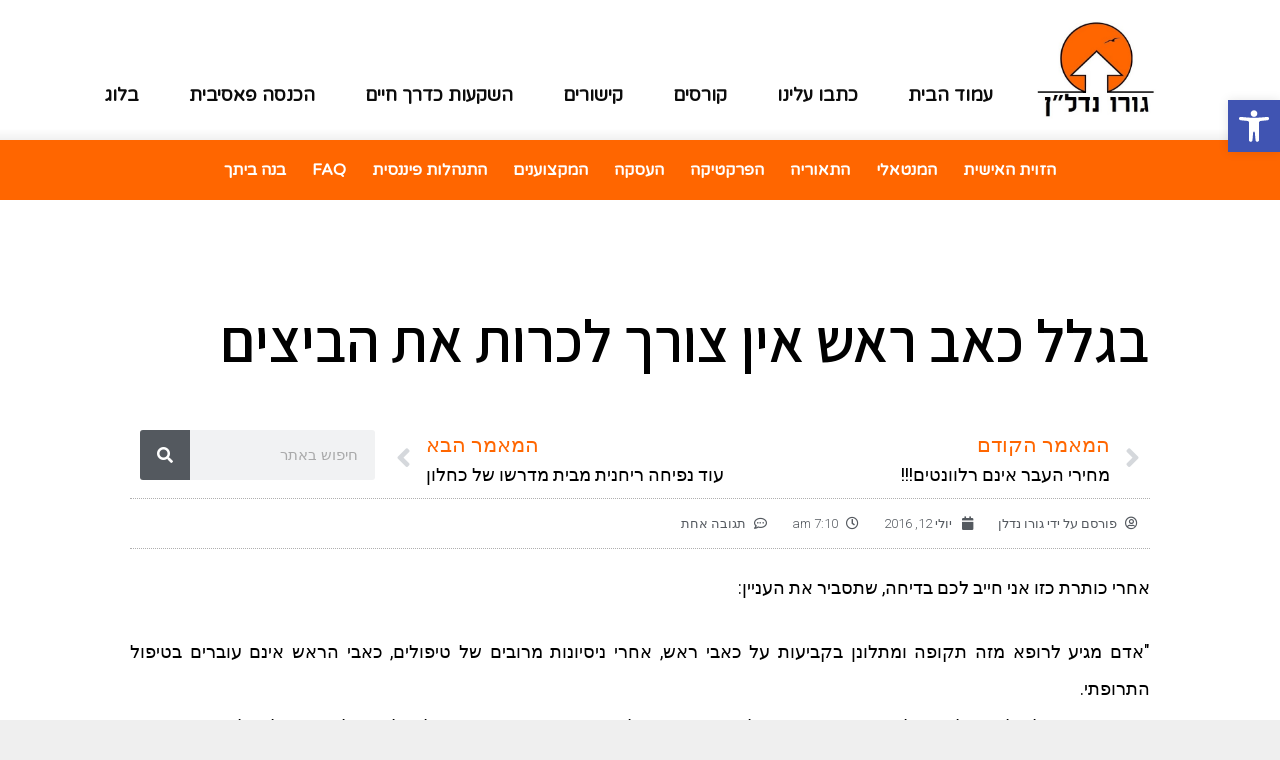

--- FILE ---
content_type: text/html; charset=UTF-8
request_url: https://bialik2.com/%D7%91%D7%92%D7%9C%D7%9C-%D7%9B%D7%90%D7%91-%D7%A8%D7%90%D7%A9-%D7%90%D7%99%D7%9F-%D7%A6%D7%95%D7%A8%D7%9A-%D7%9C%D7%9B%D7%A8%D7%95%D7%AA-%D7%90%D7%AA-%D7%94%D7%91%D7%99%D7%A6%D7%99%D7%9D/
body_size: 44355
content:
<!DOCTYPE html>
<html dir="rtl" lang="he-IL">
<head><meta charset="UTF-8"><script>if(navigator.userAgent.match(/MSIE|Internet Explorer/i)||navigator.userAgent.match(/Trident\/7\..*?rv:11/i)){var href=document.location.href;if(!href.match(/[?&]nowprocket/)){if(href.indexOf("?")==-1){if(href.indexOf("#")==-1){document.location.href=href+"?nowprocket=1"}else{document.location.href=href.replace("#","?nowprocket=1#")}}else{if(href.indexOf("#")==-1){document.location.href=href+"&nowprocket=1"}else{document.location.href=href.replace("#","&nowprocket=1#")}}}}</script><script>(()=>{class RocketLazyLoadScripts{constructor(){this.v="1.2.6",this.triggerEvents=["keydown","mousedown","mousemove","touchmove","touchstart","touchend","wheel"],this.userEventHandler=this.t.bind(this),this.touchStartHandler=this.i.bind(this),this.touchMoveHandler=this.o.bind(this),this.touchEndHandler=this.h.bind(this),this.clickHandler=this.u.bind(this),this.interceptedClicks=[],this.interceptedClickListeners=[],this.l(this),window.addEventListener("pageshow",(t=>{this.persisted=t.persisted,this.everythingLoaded&&this.m()})),this.CSPIssue=sessionStorage.getItem("rocketCSPIssue"),document.addEventListener("securitypolicyviolation",(t=>{this.CSPIssue||"script-src-elem"!==t.violatedDirective||"data"!==t.blockedURI||(this.CSPIssue=!0,sessionStorage.setItem("rocketCSPIssue",!0))})),document.addEventListener("DOMContentLoaded",(()=>{this.k()})),this.delayedScripts={normal:[],async:[],defer:[]},this.trash=[],this.allJQueries=[]}p(t){document.hidden?t.t():(this.triggerEvents.forEach((e=>window.addEventListener(e,t.userEventHandler,{passive:!0}))),window.addEventListener("touchstart",t.touchStartHandler,{passive:!0}),window.addEventListener("mousedown",t.touchStartHandler),document.addEventListener("visibilitychange",t.userEventHandler))}_(){this.triggerEvents.forEach((t=>window.removeEventListener(t,this.userEventHandler,{passive:!0}))),document.removeEventListener("visibilitychange",this.userEventHandler)}i(t){"HTML"!==t.target.tagName&&(window.addEventListener("touchend",this.touchEndHandler),window.addEventListener("mouseup",this.touchEndHandler),window.addEventListener("touchmove",this.touchMoveHandler,{passive:!0}),window.addEventListener("mousemove",this.touchMoveHandler),t.target.addEventListener("click",this.clickHandler),this.L(t.target,!0),this.S(t.target,"onclick","rocket-onclick"),this.C())}o(t){window.removeEventListener("touchend",this.touchEndHandler),window.removeEventListener("mouseup",this.touchEndHandler),window.removeEventListener("touchmove",this.touchMoveHandler,{passive:!0}),window.removeEventListener("mousemove",this.touchMoveHandler),t.target.removeEventListener("click",this.clickHandler),this.L(t.target,!1),this.S(t.target,"rocket-onclick","onclick"),this.M()}h(){window.removeEventListener("touchend",this.touchEndHandler),window.removeEventListener("mouseup",this.touchEndHandler),window.removeEventListener("touchmove",this.touchMoveHandler,{passive:!0}),window.removeEventListener("mousemove",this.touchMoveHandler)}u(t){t.target.removeEventListener("click",this.clickHandler),this.L(t.target,!1),this.S(t.target,"rocket-onclick","onclick"),this.interceptedClicks.push(t),t.preventDefault(),t.stopPropagation(),t.stopImmediatePropagation(),this.M()}O(){window.removeEventListener("touchstart",this.touchStartHandler,{passive:!0}),window.removeEventListener("mousedown",this.touchStartHandler),this.interceptedClicks.forEach((t=>{t.target.dispatchEvent(new MouseEvent("click",{view:t.view,bubbles:!0,cancelable:!0}))}))}l(t){EventTarget.prototype.addEventListenerWPRocketBase=EventTarget.prototype.addEventListener,EventTarget.prototype.addEventListener=function(e,i,o){"click"!==e||t.windowLoaded||i===t.clickHandler||t.interceptedClickListeners.push({target:this,func:i,options:o}),(this||window).addEventListenerWPRocketBase(e,i,o)}}L(t,e){this.interceptedClickListeners.forEach((i=>{i.target===t&&(e?t.removeEventListener("click",i.func,i.options):t.addEventListener("click",i.func,i.options))})),t.parentNode!==document.documentElement&&this.L(t.parentNode,e)}D(){return new Promise((t=>{this.P?this.M=t:t()}))}C(){this.P=!0}M(){this.P=!1}S(t,e,i){t.hasAttribute&&t.hasAttribute(e)&&(event.target.setAttribute(i,event.target.getAttribute(e)),event.target.removeAttribute(e))}t(){this._(this),"loading"===document.readyState?document.addEventListener("DOMContentLoaded",this.R.bind(this)):this.R()}k(){let t=[];document.querySelectorAll("script[type=rocketlazyloadscript][data-rocket-src]").forEach((e=>{let i=e.getAttribute("data-rocket-src");if(i&&!i.startsWith("data:")){0===i.indexOf("//")&&(i=location.protocol+i);try{const o=new URL(i).origin;o!==location.origin&&t.push({src:o,crossOrigin:e.crossOrigin||"module"===e.getAttribute("data-rocket-type")})}catch(t){}}})),t=[...new Map(t.map((t=>[JSON.stringify(t),t]))).values()],this.T(t,"preconnect")}async R(){this.lastBreath=Date.now(),this.j(this),this.F(this),this.I(),this.W(),this.q(),await this.A(this.delayedScripts.normal),await this.A(this.delayedScripts.defer),await this.A(this.delayedScripts.async);try{await this.U(),await this.H(this),await this.J()}catch(t){console.error(t)}window.dispatchEvent(new Event("rocket-allScriptsLoaded")),this.everythingLoaded=!0,this.D().then((()=>{this.O()})),this.N()}W(){document.querySelectorAll("script[type=rocketlazyloadscript]").forEach((t=>{t.hasAttribute("data-rocket-src")?t.hasAttribute("async")&&!1!==t.async?this.delayedScripts.async.push(t):t.hasAttribute("defer")&&!1!==t.defer||"module"===t.getAttribute("data-rocket-type")?this.delayedScripts.defer.push(t):this.delayedScripts.normal.push(t):this.delayedScripts.normal.push(t)}))}async B(t){if(await this.G(),!0!==t.noModule||!("noModule"in HTMLScriptElement.prototype))return new Promise((e=>{let i;function o(){(i||t).setAttribute("data-rocket-status","executed"),e()}try{if(navigator.userAgent.indexOf("Firefox/")>0||""===navigator.vendor||this.CSPIssue)i=document.createElement("script"),[...t.attributes].forEach((t=>{let e=t.nodeName;"type"!==e&&("data-rocket-type"===e&&(e="type"),"data-rocket-src"===e&&(e="src"),i.setAttribute(e,t.nodeValue))})),t.text&&(i.text=t.text),i.hasAttribute("src")?(i.addEventListener("load",o),i.addEventListener("error",(function(){i.setAttribute("data-rocket-status","failed-network"),e()})),setTimeout((()=>{i.isConnected||e()}),1)):(i.text=t.text,o()),t.parentNode.replaceChild(i,t);else{const i=t.getAttribute("data-rocket-type"),s=t.getAttribute("data-rocket-src");i?(t.type=i,t.removeAttribute("data-rocket-type")):t.removeAttribute("type"),t.addEventListener("load",o),t.addEventListener("error",(i=>{this.CSPIssue&&i.target.src.startsWith("data:")?(console.log("WPRocket: data-uri blocked by CSP -> fallback"),t.removeAttribute("src"),this.B(t).then(e)):(t.setAttribute("data-rocket-status","failed-network"),e())})),s?(t.removeAttribute("data-rocket-src"),t.src=s):t.src="data:text/javascript;base64,"+window.btoa(unescape(encodeURIComponent(t.text)))}}catch(i){t.setAttribute("data-rocket-status","failed-transform"),e()}}));t.setAttribute("data-rocket-status","skipped")}async A(t){const e=t.shift();return e&&e.isConnected?(await this.B(e),this.A(t)):Promise.resolve()}q(){this.T([...this.delayedScripts.normal,...this.delayedScripts.defer,...this.delayedScripts.async],"preload")}T(t,e){var i=document.createDocumentFragment();t.forEach((t=>{const o=t.getAttribute&&t.getAttribute("data-rocket-src")||t.src;if(o&&!o.startsWith("data:")){const s=document.createElement("link");s.href=o,s.rel=e,"preconnect"!==e&&(s.as="script"),t.getAttribute&&"module"===t.getAttribute("data-rocket-type")&&(s.crossOrigin=!0),t.crossOrigin&&(s.crossOrigin=t.crossOrigin),t.integrity&&(s.integrity=t.integrity),i.appendChild(s),this.trash.push(s)}})),document.head.appendChild(i)}j(t){let e={};function i(i,o){return e[o].eventsToRewrite.indexOf(i)>=0&&!t.everythingLoaded?"rocket-"+i:i}function o(t,o){!function(t){e[t]||(e[t]={originalFunctions:{add:t.addEventListener,remove:t.removeEventListener},eventsToRewrite:[]},t.addEventListener=function(){arguments[0]=i(arguments[0],t),e[t].originalFunctions.add.apply(t,arguments)},t.removeEventListener=function(){arguments[0]=i(arguments[0],t),e[t].originalFunctions.remove.apply(t,arguments)})}(t),e[t].eventsToRewrite.push(o)}function s(e,i){let o=e[i];e[i]=null,Object.defineProperty(e,i,{get:()=>o||function(){},set(s){t.everythingLoaded?o=s:e["rocket"+i]=o=s}})}o(document,"DOMContentLoaded"),o(window,"DOMContentLoaded"),o(window,"load"),o(window,"pageshow"),o(document,"readystatechange"),s(document,"onreadystatechange"),s(window,"onload"),s(window,"onpageshow");try{Object.defineProperty(document,"readyState",{get:()=>t.rocketReadyState,set(e){t.rocketReadyState=e},configurable:!0}),document.readyState="loading"}catch(t){console.log("WPRocket DJE readyState conflict, bypassing")}}F(t){let e;function i(e){return t.everythingLoaded?e:e.split(" ").map((t=>"load"===t||0===t.indexOf("load.")?"rocket-jquery-load":t)).join(" ")}function o(o){function s(t){const e=o.fn[t];o.fn[t]=o.fn.init.prototype[t]=function(){return this[0]===window&&("string"==typeof arguments[0]||arguments[0]instanceof String?arguments[0]=i(arguments[0]):"object"==typeof arguments[0]&&Object.keys(arguments[0]).forEach((t=>{const e=arguments[0][t];delete arguments[0][t],arguments[0][i(t)]=e}))),e.apply(this,arguments),this}}o&&o.fn&&!t.allJQueries.includes(o)&&(o.fn.ready=o.fn.init.prototype.ready=function(e){return t.domReadyFired?e.bind(document)(o):document.addEventListener("rocket-DOMContentLoaded",(()=>e.bind(document)(o))),o([])},s("on"),s("one"),t.allJQueries.push(o)),e=o}o(window.jQuery),Object.defineProperty(window,"jQuery",{get:()=>e,set(t){o(t)}})}async H(t){const e=document.querySelector("script[data-webpack]");e&&(await async function(){return new Promise((t=>{e.addEventListener("load",t),e.addEventListener("error",t)}))}(),await t.K(),await t.H(t))}async U(){this.domReadyFired=!0;try{document.readyState="interactive"}catch(t){}await this.G(),document.dispatchEvent(new Event("rocket-readystatechange")),await this.G(),document.rocketonreadystatechange&&document.rocketonreadystatechange(),await this.G(),document.dispatchEvent(new Event("rocket-DOMContentLoaded")),await this.G(),window.dispatchEvent(new Event("rocket-DOMContentLoaded"))}async J(){try{document.readyState="complete"}catch(t){}await this.G(),document.dispatchEvent(new Event("rocket-readystatechange")),await this.G(),document.rocketonreadystatechange&&document.rocketonreadystatechange(),await this.G(),window.dispatchEvent(new Event("rocket-load")),await this.G(),window.rocketonload&&window.rocketonload(),await this.G(),this.allJQueries.forEach((t=>t(window).trigger("rocket-jquery-load"))),await this.G();const t=new Event("rocket-pageshow");t.persisted=this.persisted,window.dispatchEvent(t),await this.G(),window.rocketonpageshow&&window.rocketonpageshow({persisted:this.persisted}),this.windowLoaded=!0}m(){document.onreadystatechange&&document.onreadystatechange(),window.onload&&window.onload(),window.onpageshow&&window.onpageshow({persisted:this.persisted})}I(){const t=new Map;document.write=document.writeln=function(e){const i=document.currentScript;i||console.error("WPRocket unable to document.write this: "+e);const o=document.createRange(),s=i.parentElement;let n=t.get(i);void 0===n&&(n=i.nextSibling,t.set(i,n));const c=document.createDocumentFragment();o.setStart(c,0),c.appendChild(o.createContextualFragment(e)),s.insertBefore(c,n)}}async G(){Date.now()-this.lastBreath>45&&(await this.K(),this.lastBreath=Date.now())}async K(){return document.hidden?new Promise((t=>setTimeout(t))):new Promise((t=>requestAnimationFrame(t)))}N(){this.trash.forEach((t=>t.remove()))}static run(){const t=new RocketLazyLoadScripts;t.p(t)}}RocketLazyLoadScripts.run()})();</script>
	
	<link rel="profile" href="https://gmpg.org/xfn/11">
	
	<meta name='robots' content='index, follow, max-image-preview:large, max-snippet:-1, max-video-preview:-1' />

	<!-- This site is optimized with the Yoast SEO plugin v21.6 - https://yoast.com/wordpress/plugins/seo/ -->
	<title>בגלל כאב ראש אין צורך לכרות את הביצים - גורו נדלן</title><link rel="preload" data-rocket-preload as="style" href="https://fonts.googleapis.com/css?family=Roboto%3A100%2C100italic%2C200%2C200italic%2C300%2C300italic%2C400%2C400italic%2C500%2C500italic%2C600%2C600italic%2C700%2C700italic%2C800%2C800italic%2C900%2C900italic%7CRoboto%20Slab%3A100%2C100italic%2C200%2C200italic%2C300%2C300italic%2C400%2C400italic%2C500%2C500italic%2C600%2C600italic%2C700%2C700italic%2C800%2C800italic%2C900%2C900italic%7CVarela%20Round%3A100%2C100italic%2C200%2C200italic%2C300%2C300italic%2C400%2C400italic%2C500%2C500italic%2C600%2C600italic%2C700%2C700italic%2C800%2C800italic%2C900%2C900italic%7CMontserrat%3A100%2C100italic%2C200%2C200italic%2C300%2C300italic%2C400%2C400italic%2C500%2C500italic%2C600%2C600italic%2C700%2C700italic%2C800%2C800italic%2C900%2C900italic%7CAssistant%3A100%2C100italic%2C200%2C200italic%2C300%2C300italic%2C400%2C400italic%2C500%2C500italic%2C600%2C600italic%2C700%2C700italic%2C800%2C800italic%2C900%2C900italic&#038;subset=hebrew&#038;display=swap" /><link rel="stylesheet" href="https://fonts.googleapis.com/css?family=Roboto%3A100%2C100italic%2C200%2C200italic%2C300%2C300italic%2C400%2C400italic%2C500%2C500italic%2C600%2C600italic%2C700%2C700italic%2C800%2C800italic%2C900%2C900italic%7CRoboto%20Slab%3A100%2C100italic%2C200%2C200italic%2C300%2C300italic%2C400%2C400italic%2C500%2C500italic%2C600%2C600italic%2C700%2C700italic%2C800%2C800italic%2C900%2C900italic%7CVarela%20Round%3A100%2C100italic%2C200%2C200italic%2C300%2C300italic%2C400%2C400italic%2C500%2C500italic%2C600%2C600italic%2C700%2C700italic%2C800%2C800italic%2C900%2C900italic%7CMontserrat%3A100%2C100italic%2C200%2C200italic%2C300%2C300italic%2C400%2C400italic%2C500%2C500italic%2C600%2C600italic%2C700%2C700italic%2C800%2C800italic%2C900%2C900italic%7CAssistant%3A100%2C100italic%2C200%2C200italic%2C300%2C300italic%2C400%2C400italic%2C500%2C500italic%2C600%2C600italic%2C700%2C700italic%2C800%2C800italic%2C900%2C900italic&#038;subset=hebrew&#038;display=swap" media="print" onload="this.media='all'" /><noscript><link rel="stylesheet" href="https://fonts.googleapis.com/css?family=Roboto%3A100%2C100italic%2C200%2C200italic%2C300%2C300italic%2C400%2C400italic%2C500%2C500italic%2C600%2C600italic%2C700%2C700italic%2C800%2C800italic%2C900%2C900italic%7CRoboto%20Slab%3A100%2C100italic%2C200%2C200italic%2C300%2C300italic%2C400%2C400italic%2C500%2C500italic%2C600%2C600italic%2C700%2C700italic%2C800%2C800italic%2C900%2C900italic%7CVarela%20Round%3A100%2C100italic%2C200%2C200italic%2C300%2C300italic%2C400%2C400italic%2C500%2C500italic%2C600%2C600italic%2C700%2C700italic%2C800%2C800italic%2C900%2C900italic%7CMontserrat%3A100%2C100italic%2C200%2C200italic%2C300%2C300italic%2C400%2C400italic%2C500%2C500italic%2C600%2C600italic%2C700%2C700italic%2C800%2C800italic%2C900%2C900italic%7CAssistant%3A100%2C100italic%2C200%2C200italic%2C300%2C300italic%2C400%2C400italic%2C500%2C500italic%2C600%2C600italic%2C700%2C700italic%2C800%2C800italic%2C900%2C900italic&#038;subset=hebrew&#038;display=swap" /></noscript>
	<link rel="canonical" href="https://bialik2.com/בגלל-כאב-ראש-אין-צורך-לכרות-את-הביצים/" />
	<meta property="og:locale" content="he_IL" />
	<meta property="og:type" content="article" />
	<meta property="og:title" content="בגלל כאב ראש אין צורך לכרות את הביצים - גורו נדלן" />
	<meta property="og:description" content="אחרי כותרת כזו אני חייב לכם בדיחה, שתסביר את העניין: &quot;אדם מגיע לרופא מזה תקופה ומתלונן בקביעות על כאבי ראש, אחרי ניסיונות מרובים של טיפולים, כאבי הראש אינם עוברים בטיפול התרופתי. הרופא מודיע לחולה כי לאחר לימוד מצבו, המקור לכאבי הראש שלו הוא הביצים. הרופא ממליץ למטופל שבכדי לטפל בכאבי הראש לצמיתות הוא צריך לשקול ... להמשך קריאהבגלל כאב ראש אין צורך לכרות את הביצים" />
	<meta property="og:url" content="https://bialik2.com/בגלל-כאב-ראש-אין-צורך-לכרות-את-הביצים/" />
	<meta property="og:site_name" content="גורו נדלן" />
	<meta property="article:publisher" content="https://www.facebook.com/GuroNadlan/" />
	<meta property="article:published_time" content="2016-07-12T07:10:47+00:00" />
	<meta property="article:modified_time" content="2016-07-24T12:01:47+00:00" />
	<meta property="og:image" content="https://bialik2.com/wp-content/uploads/2023/09/אלחנן-כיתה-4.png" />
	<meta property="og:image:width" content="600" />
	<meta property="og:image:height" content="400" />
	<meta property="og:image:type" content="image/png" />
	<meta name="author" content="גורו נדלן" />
	<meta name="twitter:card" content="summary_large_image" />
	<meta name="twitter:label1" content="נכתב על יד" />
	<meta name="twitter:data1" content="גורו נדלן" />
	<script type="application/ld+json" class="yoast-schema-graph">{"@context":"https://schema.org","@graph":[{"@type":"Article","@id":"https://bialik2.com/%d7%91%d7%92%d7%9c%d7%9c-%d7%9b%d7%90%d7%91-%d7%a8%d7%90%d7%a9-%d7%90%d7%99%d7%9f-%d7%a6%d7%95%d7%a8%d7%9a-%d7%9c%d7%9b%d7%a8%d7%95%d7%aa-%d7%90%d7%aa-%d7%94%d7%91%d7%99%d7%a6%d7%99%d7%9d/#article","isPartOf":{"@id":"https://bialik2.com/%d7%91%d7%92%d7%9c%d7%9c-%d7%9b%d7%90%d7%91-%d7%a8%d7%90%d7%a9-%d7%90%d7%99%d7%9f-%d7%a6%d7%95%d7%a8%d7%9a-%d7%9c%d7%9b%d7%a8%d7%95%d7%aa-%d7%90%d7%aa-%d7%94%d7%91%d7%99%d7%a6%d7%99%d7%9d/"},"author":{"name":"גורו נדלן","@id":"https://bialik2.com/#/schema/person/3de974a3c1418e6f37c4f1540dc2f6fe"},"headline":"בגלל כאב ראש אין צורך לכרות את הביצים","datePublished":"2016-07-12T07:10:47+00:00","dateModified":"2016-07-24T12:01:47+00:00","mainEntityOfPage":{"@id":"https://bialik2.com/%d7%91%d7%92%d7%9c%d7%9c-%d7%9b%d7%90%d7%91-%d7%a8%d7%90%d7%a9-%d7%90%d7%99%d7%9f-%d7%a6%d7%95%d7%a8%d7%9a-%d7%9c%d7%9b%d7%a8%d7%95%d7%aa-%d7%90%d7%aa-%d7%94%d7%91%d7%99%d7%a6%d7%99%d7%9d/"},"wordCount":0,"commentCount":1,"publisher":{"@id":"https://bialik2.com/#organization"},"keywords":["הכנסה פאסיבית","התנהלות כלכלית","עושים כסף","פנסיה"],"articleSection":["מפספסים את הרכבת"],"inLanguage":"he-IL","potentialAction":[{"@type":"CommentAction","name":"Comment","target":["https://bialik2.com/%d7%91%d7%92%d7%9c%d7%9c-%d7%9b%d7%90%d7%91-%d7%a8%d7%90%d7%a9-%d7%90%d7%99%d7%9f-%d7%a6%d7%95%d7%a8%d7%9a-%d7%9c%d7%9b%d7%a8%d7%95%d7%aa-%d7%90%d7%aa-%d7%94%d7%91%d7%99%d7%a6%d7%99%d7%9d/#respond"]}]},{"@type":"WebPage","@id":"https://bialik2.com/%d7%91%d7%92%d7%9c%d7%9c-%d7%9b%d7%90%d7%91-%d7%a8%d7%90%d7%a9-%d7%90%d7%99%d7%9f-%d7%a6%d7%95%d7%a8%d7%9a-%d7%9c%d7%9b%d7%a8%d7%95%d7%aa-%d7%90%d7%aa-%d7%94%d7%91%d7%99%d7%a6%d7%99%d7%9d/","url":"https://bialik2.com/%d7%91%d7%92%d7%9c%d7%9c-%d7%9b%d7%90%d7%91-%d7%a8%d7%90%d7%a9-%d7%90%d7%99%d7%9f-%d7%a6%d7%95%d7%a8%d7%9a-%d7%9c%d7%9b%d7%a8%d7%95%d7%aa-%d7%90%d7%aa-%d7%94%d7%91%d7%99%d7%a6%d7%99%d7%9d/","name":"בגלל כאב ראש אין צורך לכרות את הביצים - גורו נדלן","isPartOf":{"@id":"https://bialik2.com/#website"},"datePublished":"2016-07-12T07:10:47+00:00","dateModified":"2016-07-24T12:01:47+00:00","breadcrumb":{"@id":"https://bialik2.com/%d7%91%d7%92%d7%9c%d7%9c-%d7%9b%d7%90%d7%91-%d7%a8%d7%90%d7%a9-%d7%90%d7%99%d7%9f-%d7%a6%d7%95%d7%a8%d7%9a-%d7%9c%d7%9b%d7%a8%d7%95%d7%aa-%d7%90%d7%aa-%d7%94%d7%91%d7%99%d7%a6%d7%99%d7%9d/#breadcrumb"},"inLanguage":"he-IL","potentialAction":[{"@type":"ReadAction","target":["https://bialik2.com/%d7%91%d7%92%d7%9c%d7%9c-%d7%9b%d7%90%d7%91-%d7%a8%d7%90%d7%a9-%d7%90%d7%99%d7%9f-%d7%a6%d7%95%d7%a8%d7%9a-%d7%9c%d7%9b%d7%a8%d7%95%d7%aa-%d7%90%d7%aa-%d7%94%d7%91%d7%99%d7%a6%d7%99%d7%9d/"]}]},{"@type":"BreadcrumbList","@id":"https://bialik2.com/%d7%91%d7%92%d7%9c%d7%9c-%d7%9b%d7%90%d7%91-%d7%a8%d7%90%d7%a9-%d7%90%d7%99%d7%9f-%d7%a6%d7%95%d7%a8%d7%9a-%d7%9c%d7%9b%d7%a8%d7%95%d7%aa-%d7%90%d7%aa-%d7%94%d7%91%d7%99%d7%a6%d7%99%d7%9d/#breadcrumb","itemListElement":[{"@type":"ListItem","position":1,"name":"Home","item":"https://bialik2.com/"},{"@type":"ListItem","position":2,"name":"בלוג","item":"https://bialik2.com/%d7%91%d7%9c%d7%95%d7%92-2/"},{"@type":"ListItem","position":3,"name":"בגלל כאב ראש אין צורך לכרות את הביצים"}]},{"@type":"WebSite","@id":"https://bialik2.com/#website","url":"https://bialik2.com/","name":"גורו נדלן","description":"השקעות בנדל&quot;ן מניב בגישה המנטאלית ובגישה המעשית","publisher":{"@id":"https://bialik2.com/#organization"},"potentialAction":[{"@type":"SearchAction","target":{"@type":"EntryPoint","urlTemplate":"https://bialik2.com/?s={search_term_string}"},"query-input":"required name=search_term_string"}],"inLanguage":"he-IL"},{"@type":"Organization","@id":"https://bialik2.com/#organization","name":"גורו נדל\"ן","url":"https://bialik2.com/","logo":{"@type":"ImageObject","inLanguage":"he-IL","@id":"https://bialik2.com/#/schema/logo/image/","url":"https://bialik2.com/wp-content/uploads/2019/10/cropped-גורו-נדלן-מוקטן.jpg","contentUrl":"https://bialik2.com/wp-content/uploads/2019/10/cropped-גורו-נדלן-מוקטן.jpg","width":354,"height":286,"caption":"גורו נדל\"ן"},"image":{"@id":"https://bialik2.com/#/schema/logo/image/"},"sameAs":["https://www.facebook.com/GuroNadlan/"]},{"@type":"Person","@id":"https://bialik2.com/#/schema/person/3de974a3c1418e6f37c4f1540dc2f6fe","name":"גורו נדלן","image":{"@type":"ImageObject","inLanguage":"he-IL","@id":"https://bialik2.com/#/schema/person/image/","url":"https://secure.gravatar.com/avatar/775b13cb43dc1d8df11d0c6bb266ff3f?s=96&d=mm&r=g","contentUrl":"https://secure.gravatar.com/avatar/775b13cb43dc1d8df11d0c6bb266ff3f?s=96&d=mm&r=g","caption":"גורו נדלן"},"url":"https://bialik2.com/author/admin/"}]}</script>
	<!-- / Yoast SEO plugin. -->


<link rel='dns-prefetch' href='//js-eu1.hs-scripts.com' />
<link href='https://fonts.gstatic.com' crossorigin rel='preconnect' />
<link rel="alternate" type="application/rss+xml" title="גורו נדלן &laquo; פיד‏" href="https://bialik2.com/feed/" />
<link rel="alternate" type="application/rss+xml" title="גורו נדלן &laquo; פיד תגובות‏" href="https://bialik2.com/comments/feed/" />
<link rel="alternate" type="application/rss+xml" title="גורו נדלן &laquo; פיד תגובות של בגלל כאב ראש אין צורך לכרות את הביצים" href="https://bialik2.com/%d7%91%d7%92%d7%9c%d7%9c-%d7%9b%d7%90%d7%91-%d7%a8%d7%90%d7%a9-%d7%90%d7%99%d7%9f-%d7%a6%d7%95%d7%a8%d7%9a-%d7%9c%d7%9b%d7%a8%d7%95%d7%aa-%d7%90%d7%aa-%d7%94%d7%91%d7%99%d7%a6%d7%99%d7%9d/feed/" />
<link rel='stylesheet' id='rmp-elementor-form-widget-css-css' href='https://bialik2.com/wp-content/plugins/responder/assets/css/integrations/elementor/form-widget.css?ver=4.3.4' type='text/css' media='all' />
<style id='wp-emoji-styles-inline-css' type='text/css'>

	img.wp-smiley, img.emoji {
		display: inline !important;
		border: none !important;
		box-shadow: none !important;
		height: 1em !important;
		width: 1em !important;
		margin: 0 0.07em !important;
		vertical-align: -0.1em !important;
		background: none !important;
		padding: 0 !important;
	}
</style>
<link rel='stylesheet' id='wp-block-library-rtl-css' href='https://bialik2.com/wp-includes/css/dist/block-library/style-rtl.min.css?ver=6.6.4' type='text/css' media='all' />
<style id='classic-theme-styles-inline-css' type='text/css'>
/*! This file is auto-generated */
.wp-block-button__link{color:#fff;background-color:#32373c;border-radius:9999px;box-shadow:none;text-decoration:none;padding:calc(.667em + 2px) calc(1.333em + 2px);font-size:1.125em}.wp-block-file__button{background:#32373c;color:#fff;text-decoration:none}
</style>
<style id='global-styles-inline-css' type='text/css'>
:root{--wp--preset--aspect-ratio--square: 1;--wp--preset--aspect-ratio--4-3: 4/3;--wp--preset--aspect-ratio--3-4: 3/4;--wp--preset--aspect-ratio--3-2: 3/2;--wp--preset--aspect-ratio--2-3: 2/3;--wp--preset--aspect-ratio--16-9: 16/9;--wp--preset--aspect-ratio--9-16: 9/16;--wp--preset--color--black: #000000;--wp--preset--color--cyan-bluish-gray: #abb8c3;--wp--preset--color--white: #ffffff;--wp--preset--color--pale-pink: #f78da7;--wp--preset--color--vivid-red: #cf2e2e;--wp--preset--color--luminous-vivid-orange: #ff6900;--wp--preset--color--luminous-vivid-amber: #fcb900;--wp--preset--color--light-green-cyan: #7bdcb5;--wp--preset--color--vivid-green-cyan: #00d084;--wp--preset--color--pale-cyan-blue: #8ed1fc;--wp--preset--color--vivid-cyan-blue: #0693e3;--wp--preset--color--vivid-purple: #9b51e0;--wp--preset--gradient--vivid-cyan-blue-to-vivid-purple: linear-gradient(135deg,rgba(6,147,227,1) 0%,rgb(155,81,224) 100%);--wp--preset--gradient--light-green-cyan-to-vivid-green-cyan: linear-gradient(135deg,rgb(122,220,180) 0%,rgb(0,208,130) 100%);--wp--preset--gradient--luminous-vivid-amber-to-luminous-vivid-orange: linear-gradient(135deg,rgba(252,185,0,1) 0%,rgba(255,105,0,1) 100%);--wp--preset--gradient--luminous-vivid-orange-to-vivid-red: linear-gradient(135deg,rgba(255,105,0,1) 0%,rgb(207,46,46) 100%);--wp--preset--gradient--very-light-gray-to-cyan-bluish-gray: linear-gradient(135deg,rgb(238,238,238) 0%,rgb(169,184,195) 100%);--wp--preset--gradient--cool-to-warm-spectrum: linear-gradient(135deg,rgb(74,234,220) 0%,rgb(151,120,209) 20%,rgb(207,42,186) 40%,rgb(238,44,130) 60%,rgb(251,105,98) 80%,rgb(254,248,76) 100%);--wp--preset--gradient--blush-light-purple: linear-gradient(135deg,rgb(255,206,236) 0%,rgb(152,150,240) 100%);--wp--preset--gradient--blush-bordeaux: linear-gradient(135deg,rgb(254,205,165) 0%,rgb(254,45,45) 50%,rgb(107,0,62) 100%);--wp--preset--gradient--luminous-dusk: linear-gradient(135deg,rgb(255,203,112) 0%,rgb(199,81,192) 50%,rgb(65,88,208) 100%);--wp--preset--gradient--pale-ocean: linear-gradient(135deg,rgb(255,245,203) 0%,rgb(182,227,212) 50%,rgb(51,167,181) 100%);--wp--preset--gradient--electric-grass: linear-gradient(135deg,rgb(202,248,128) 0%,rgb(113,206,126) 100%);--wp--preset--gradient--midnight: linear-gradient(135deg,rgb(2,3,129) 0%,rgb(40,116,252) 100%);--wp--preset--font-size--small: 13px;--wp--preset--font-size--medium: 20px;--wp--preset--font-size--large: 36px;--wp--preset--font-size--x-large: 42px;--wp--preset--spacing--20: 0.44rem;--wp--preset--spacing--30: 0.67rem;--wp--preset--spacing--40: 1rem;--wp--preset--spacing--50: 1.5rem;--wp--preset--spacing--60: 2.25rem;--wp--preset--spacing--70: 3.38rem;--wp--preset--spacing--80: 5.06rem;--wp--preset--shadow--natural: 6px 6px 9px rgba(0, 0, 0, 0.2);--wp--preset--shadow--deep: 12px 12px 50px rgba(0, 0, 0, 0.4);--wp--preset--shadow--sharp: 6px 6px 0px rgba(0, 0, 0, 0.2);--wp--preset--shadow--outlined: 6px 6px 0px -3px rgba(255, 255, 255, 1), 6px 6px rgba(0, 0, 0, 1);--wp--preset--shadow--crisp: 6px 6px 0px rgba(0, 0, 0, 1);}:where(.is-layout-flex){gap: 0.5em;}:where(.is-layout-grid){gap: 0.5em;}body .is-layout-flex{display: flex;}.is-layout-flex{flex-wrap: wrap;align-items: center;}.is-layout-flex > :is(*, div){margin: 0;}body .is-layout-grid{display: grid;}.is-layout-grid > :is(*, div){margin: 0;}:where(.wp-block-columns.is-layout-flex){gap: 2em;}:where(.wp-block-columns.is-layout-grid){gap: 2em;}:where(.wp-block-post-template.is-layout-flex){gap: 1.25em;}:where(.wp-block-post-template.is-layout-grid){gap: 1.25em;}.has-black-color{color: var(--wp--preset--color--black) !important;}.has-cyan-bluish-gray-color{color: var(--wp--preset--color--cyan-bluish-gray) !important;}.has-white-color{color: var(--wp--preset--color--white) !important;}.has-pale-pink-color{color: var(--wp--preset--color--pale-pink) !important;}.has-vivid-red-color{color: var(--wp--preset--color--vivid-red) !important;}.has-luminous-vivid-orange-color{color: var(--wp--preset--color--luminous-vivid-orange) !important;}.has-luminous-vivid-amber-color{color: var(--wp--preset--color--luminous-vivid-amber) !important;}.has-light-green-cyan-color{color: var(--wp--preset--color--light-green-cyan) !important;}.has-vivid-green-cyan-color{color: var(--wp--preset--color--vivid-green-cyan) !important;}.has-pale-cyan-blue-color{color: var(--wp--preset--color--pale-cyan-blue) !important;}.has-vivid-cyan-blue-color{color: var(--wp--preset--color--vivid-cyan-blue) !important;}.has-vivid-purple-color{color: var(--wp--preset--color--vivid-purple) !important;}.has-black-background-color{background-color: var(--wp--preset--color--black) !important;}.has-cyan-bluish-gray-background-color{background-color: var(--wp--preset--color--cyan-bluish-gray) !important;}.has-white-background-color{background-color: var(--wp--preset--color--white) !important;}.has-pale-pink-background-color{background-color: var(--wp--preset--color--pale-pink) !important;}.has-vivid-red-background-color{background-color: var(--wp--preset--color--vivid-red) !important;}.has-luminous-vivid-orange-background-color{background-color: var(--wp--preset--color--luminous-vivid-orange) !important;}.has-luminous-vivid-amber-background-color{background-color: var(--wp--preset--color--luminous-vivid-amber) !important;}.has-light-green-cyan-background-color{background-color: var(--wp--preset--color--light-green-cyan) !important;}.has-vivid-green-cyan-background-color{background-color: var(--wp--preset--color--vivid-green-cyan) !important;}.has-pale-cyan-blue-background-color{background-color: var(--wp--preset--color--pale-cyan-blue) !important;}.has-vivid-cyan-blue-background-color{background-color: var(--wp--preset--color--vivid-cyan-blue) !important;}.has-vivid-purple-background-color{background-color: var(--wp--preset--color--vivid-purple) !important;}.has-black-border-color{border-color: var(--wp--preset--color--black) !important;}.has-cyan-bluish-gray-border-color{border-color: var(--wp--preset--color--cyan-bluish-gray) !important;}.has-white-border-color{border-color: var(--wp--preset--color--white) !important;}.has-pale-pink-border-color{border-color: var(--wp--preset--color--pale-pink) !important;}.has-vivid-red-border-color{border-color: var(--wp--preset--color--vivid-red) !important;}.has-luminous-vivid-orange-border-color{border-color: var(--wp--preset--color--luminous-vivid-orange) !important;}.has-luminous-vivid-amber-border-color{border-color: var(--wp--preset--color--luminous-vivid-amber) !important;}.has-light-green-cyan-border-color{border-color: var(--wp--preset--color--light-green-cyan) !important;}.has-vivid-green-cyan-border-color{border-color: var(--wp--preset--color--vivid-green-cyan) !important;}.has-pale-cyan-blue-border-color{border-color: var(--wp--preset--color--pale-cyan-blue) !important;}.has-vivid-cyan-blue-border-color{border-color: var(--wp--preset--color--vivid-cyan-blue) !important;}.has-vivid-purple-border-color{border-color: var(--wp--preset--color--vivid-purple) !important;}.has-vivid-cyan-blue-to-vivid-purple-gradient-background{background: var(--wp--preset--gradient--vivid-cyan-blue-to-vivid-purple) !important;}.has-light-green-cyan-to-vivid-green-cyan-gradient-background{background: var(--wp--preset--gradient--light-green-cyan-to-vivid-green-cyan) !important;}.has-luminous-vivid-amber-to-luminous-vivid-orange-gradient-background{background: var(--wp--preset--gradient--luminous-vivid-amber-to-luminous-vivid-orange) !important;}.has-luminous-vivid-orange-to-vivid-red-gradient-background{background: var(--wp--preset--gradient--luminous-vivid-orange-to-vivid-red) !important;}.has-very-light-gray-to-cyan-bluish-gray-gradient-background{background: var(--wp--preset--gradient--very-light-gray-to-cyan-bluish-gray) !important;}.has-cool-to-warm-spectrum-gradient-background{background: var(--wp--preset--gradient--cool-to-warm-spectrum) !important;}.has-blush-light-purple-gradient-background{background: var(--wp--preset--gradient--blush-light-purple) !important;}.has-blush-bordeaux-gradient-background{background: var(--wp--preset--gradient--blush-bordeaux) !important;}.has-luminous-dusk-gradient-background{background: var(--wp--preset--gradient--luminous-dusk) !important;}.has-pale-ocean-gradient-background{background: var(--wp--preset--gradient--pale-ocean) !important;}.has-electric-grass-gradient-background{background: var(--wp--preset--gradient--electric-grass) !important;}.has-midnight-gradient-background{background: var(--wp--preset--gradient--midnight) !important;}.has-small-font-size{font-size: var(--wp--preset--font-size--small) !important;}.has-medium-font-size{font-size: var(--wp--preset--font-size--medium) !important;}.has-large-font-size{font-size: var(--wp--preset--font-size--large) !important;}.has-x-large-font-size{font-size: var(--wp--preset--font-size--x-large) !important;}
:where(.wp-block-post-template.is-layout-flex){gap: 1.25em;}:where(.wp-block-post-template.is-layout-grid){gap: 1.25em;}
:where(.wp-block-columns.is-layout-flex){gap: 2em;}:where(.wp-block-columns.is-layout-grid){gap: 2em;}
:root :where(.wp-block-pullquote){font-size: 1.5em;line-height: 1.6;}
</style>
<link rel='stylesheet' id='generate-style-grid-css' href='https://bialik2.com/wp-content/themes/generatepress/css/unsemantic-grid.min.css?ver=2.3.2' type='text/css' media='all' />
<link rel='stylesheet' id='generate-style-css' href='https://bialik2.com/wp-content/themes/generatepress/style.min.css?ver=2.3.2' type='text/css' media='all' />
<style id='generate-style-inline-css' type='text/css'>
body{background-color:#efefef;color:#3a3a3a;}a, a:visited{color:#1e73be;}a:hover, a:focus, a:active{color:#000000;}body .grid-container{max-width:1920px;}body, button, input, select, textarea{font-family:-apple-system, system-ui, BlinkMacSystemFont, "Segoe UI", Helvetica, Arial, sans-serif, "Apple Color Emoji", "Segoe UI Emoji", "Segoe UI Symbol";}.entry-content > [class*="wp-block-"]:not(:last-child){margin-bottom:1.5em;}.main-navigation .main-nav ul ul li a{font-size:14px;}@media (max-width:768px){.main-title{font-size:30px;}h1{font-size:30px;}h2{font-size:25px;}}.top-bar{background-color:#636363;color:#ffffff;}.top-bar a,.top-bar a:visited{color:#ffffff;}.top-bar a:hover{color:#303030;}.site-header{background-color:#ffffff;color:#3a3a3a;}.site-header a,.site-header a:visited{color:#3a3a3a;}.main-title a,.main-title a:hover,.main-title a:visited{color:#222222;}.site-description{color:#757575;}.main-navigation,.main-navigation ul ul{background-color:#222222;}.main-navigation .main-nav ul li a,.menu-toggle{color:#ffffff;}.main-navigation .main-nav ul li:hover > a,.main-navigation .main-nav ul li:focus > a, .main-navigation .main-nav ul li.sfHover > a{color:#ffffff;background-color:#3f3f3f;}button.menu-toggle:hover,button.menu-toggle:focus,.main-navigation .mobile-bar-items a,.main-navigation .mobile-bar-items a:hover,.main-navigation .mobile-bar-items a:focus{color:#ffffff;}.main-navigation .main-nav ul li[class*="current-menu-"] > a{color:#ffffff;background-color:#3f3f3f;}.main-navigation .main-nav ul li[class*="current-menu-"] > a:hover,.main-navigation .main-nav ul li[class*="current-menu-"].sfHover > a{color:#ffffff;background-color:#3f3f3f;}.navigation-search input[type="search"],.navigation-search input[type="search"]:active{color:#3f3f3f;background-color:#3f3f3f;}.navigation-search input[type="search"]:focus{color:#ffffff;background-color:#3f3f3f;}.main-navigation ul ul{background-color:#3f3f3f;}.main-navigation .main-nav ul ul li a{color:#ffffff;}.main-navigation .main-nav ul ul li:hover > a,.main-navigation .main-nav ul ul li:focus > a,.main-navigation .main-nav ul ul li.sfHover > a{color:#ffffff;background-color:#4f4f4f;}.main-navigation .main-nav ul ul li[class*="current-menu-"] > a{color:#ffffff;background-color:#4f4f4f;}.main-navigation .main-nav ul ul li[class*="current-menu-"] > a:hover,.main-navigation .main-nav ul ul li[class*="current-menu-"].sfHover > a{color:#ffffff;background-color:#4f4f4f;}.separate-containers .inside-article, .separate-containers .comments-area, .separate-containers .page-header, .one-container .container, .separate-containers .paging-navigation, .inside-page-header{background-color:#ffffff;}.entry-meta{color:#595959;}.entry-meta a,.entry-meta a:visited{color:#595959;}.entry-meta a:hover{color:#1e73be;}.sidebar .widget{background-color:#ffffff;}.sidebar .widget .widget-title{color:#000000;}.footer-widgets{background-color:#ffffff;}.footer-widgets .widget-title{color:#000000;}.site-info{color:#ffffff;background-color:#222222;}.site-info a,.site-info a:visited{color:#ffffff;}.site-info a:hover{color:#606060;}.footer-bar .widget_nav_menu .current-menu-item a{color:#606060;}input[type="text"],input[type="email"],input[type="url"],input[type="password"],input[type="search"],input[type="tel"],input[type="number"],textarea,select{color:#666666;background-color:#fafafa;border-color:#cccccc;}input[type="text"]:focus,input[type="email"]:focus,input[type="url"]:focus,input[type="password"]:focus,input[type="search"]:focus,input[type="tel"]:focus,input[type="number"]:focus,textarea:focus,select:focus{color:#666666;background-color:#ffffff;border-color:#bfbfbf;}button,html input[type="button"],input[type="reset"],input[type="submit"],a.button,a.button:visited,a.wp-block-button__link:not(.has-background){color:#ffffff;background-color:#666666;}button:hover,html input[type="button"]:hover,input[type="reset"]:hover,input[type="submit"]:hover,a.button:hover,button:focus,html input[type="button"]:focus,input[type="reset"]:focus,input[type="submit"]:focus,a.button:focus,a.wp-block-button__link:not(.has-background):active,a.wp-block-button__link:not(.has-background):focus,a.wp-block-button__link:not(.has-background):hover{color:#ffffff;background-color:#3f3f3f;}.generate-back-to-top,.generate-back-to-top:visited{background-color:rgba( 0,0,0,0.4 );color:#ffffff;}.generate-back-to-top:hover,.generate-back-to-top:focus{background-color:rgba( 0,0,0,0.6 );color:#ffffff;}.entry-content .alignwide, body:not(.no-sidebar) .entry-content .alignfull{margin-left:-40px;width:calc(100% + 80px);max-width:calc(100% + 80px);}.rtl .menu-item-has-children .dropdown-menu-toggle{padding-left:20px;}.rtl .main-navigation .main-nav ul li.menu-item-has-children > a{padding-right:20px;}@media (max-width:768px){.separate-containers .inside-article, .separate-containers .comments-area, .separate-containers .page-header, .separate-containers .paging-navigation, .one-container .site-content, .inside-page-header{padding:30px;}.entry-content .alignwide, body:not(.no-sidebar) .entry-content .alignfull{margin-left:-30px;width:calc(100% + 60px);max-width:calc(100% + 60px);}}.one-container .sidebar .widget{padding:0px;}@media (max-width: 768px){.main-navigation .menu-toggle,.main-navigation .mobile-bar-items,.sidebar-nav-mobile:not(#sticky-placeholder){display:block;}.main-navigation ul,.gen-sidebar-nav{display:none;}[class*="nav-float-"] .site-header .inside-header > *{float:none;clear:both;}}@font-face {font-family: "GeneratePress";src:  url("https://bialik2.com/wp-content/themes/generatepress/fonts/generatepress.eot");src:  url("https://bialik2.com/wp-content/themes/generatepress/fonts/generatepress.eot#iefix") format("embedded-opentype"),  url("https://bialik2.com/wp-content/themes/generatepress/fonts/generatepress.woff2") format("woff2"),  url("https://bialik2.com/wp-content/themes/generatepress/fonts/generatepress.woff") format("woff"),  url("https://bialik2.com/wp-content/themes/generatepress/fonts/generatepress.ttf") format("truetype"),  url("https://bialik2.com/wp-content/themes/generatepress/fonts/generatepress.svg#GeneratePress") format("svg");font-weight: normal;font-style: normal;}
</style>
<link rel='stylesheet' id='generate-mobile-style-css' href='https://bialik2.com/wp-content/themes/generatepress/css/mobile.min.css?ver=2.3.2' type='text/css' media='all' />
<link rel='stylesheet' id='font-awesome-css' href='https://bialik2.com/wp-content/plugins/elementor/assets/lib/font-awesome/css/font-awesome.min.css?ver=4.7.0' type='text/css' media='all' />
<link rel='stylesheet' id='elementor-frontend-css' href='https://bialik2.com/wp-content/plugins/elementor/assets/css/frontend-rtl.min.css?ver=3.25.0' type='text/css' media='all' />
<style id='elementor-frontend-inline-css' type='text/css'>
.elementor-kit-14081{--e-global-color-primary:#6EC1E4;--e-global-color-secondary:#54595F;--e-global-color-text:#7A7A7A;--e-global-color-accent:#61CE70;--e-global-color-3653d74:#000000;--e-global-color-b38a44b:#FD6704;--e-global-color-47b9dca:#FFFFFF;--e-global-typography-primary-font-family:"Roboto";--e-global-typography-primary-font-weight:600;--e-global-typography-secondary-font-family:"Roboto Slab";--e-global-typography-secondary-font-weight:400;--e-global-typography-text-font-family:"Roboto";--e-global-typography-text-font-weight:400;--e-global-typography-accent-font-family:"Roboto";--e-global-typography-accent-font-weight:500;--e-global-typography-33bf235-font-family:"Varela Round";--e-global-typography-33bf235-font-weight:600;}.elementor-kit-14081 e-page-transition{background-color:#FFBC7D;}.elementor-section.elementor-section-boxed > .elementor-container{max-width:1140px;}.e-con{--container-max-width:1140px;}.elementor-widget:not(:last-child){margin-block-end:20px;}.elementor-element{--widgets-spacing:20px 20px;}{}h1.entry-title{display:var(--page-title-display);}@media(max-width:1024px){.elementor-section.elementor-section-boxed > .elementor-container{max-width:1024px;}.e-con{--container-max-width:1024px;}}@media(max-width:767px){.elementor-section.elementor-section-boxed > .elementor-container{max-width:767px;}.e-con{--container-max-width:767px;}}
.elementor-3153 .elementor-element.elementor-element-49282a4:not(.elementor-motion-effects-element-type-background), .elementor-3153 .elementor-element.elementor-element-49282a4 > .elementor-motion-effects-container > .elementor-motion-effects-layer{background-color:transparent;background-image:linear-gradient(180deg, #ffffff 92%, #F1F1F1 100%);}.elementor-3153 .elementor-element.elementor-element-49282a4{transition:background 0.3s, border 0.3s, border-radius 0.3s, box-shadow 0.3s;margin-top:0px;margin-bottom:0px;padding:0px 0px 0px 0px;}.elementor-3153 .elementor-element.elementor-element-49282a4 > .elementor-background-overlay{transition:background 0.3s, border-radius 0.3s, opacity 0.3s;}.elementor-bc-flex-widget .elementor-3153 .elementor-element.elementor-element-7b4b2ef2.elementor-column .elementor-widget-wrap{align-items:center;}.elementor-3153 .elementor-element.elementor-element-7b4b2ef2.elementor-column.elementor-element[data-element_type="column"] > .elementor-widget-wrap.elementor-element-populated{align-content:center;align-items:center;}.elementor-widget-image .widget-image-caption{color:var( --e-global-color-text );font-family:var( --e-global-typography-text-font-family ), Sans-serif;font-weight:var( --e-global-typography-text-font-weight );}.elementor-3153 .elementor-element.elementor-element-6ea436ed > .elementor-widget-container{margin:0px 0px 0px 0px;padding:11px 0px 11px 0px;}.elementor-3153 .elementor-element.elementor-element-6ea436ed{text-align:left;}.elementor-3153 .elementor-element.elementor-element-6ea436ed img{width:119px;max-width:100%;}.elementor-bc-flex-widget .elementor-3153 .elementor-element.elementor-element-7df9c997.elementor-column .elementor-widget-wrap{align-items:center;}.elementor-3153 .elementor-element.elementor-element-7df9c997.elementor-column.elementor-element[data-element_type="column"] > .elementor-widget-wrap.elementor-element-populated{align-content:center;align-items:center;}.elementor-3153 .elementor-element.elementor-element-7df9c997 > .elementor-element-populated{padding:50px 0px 0px 0px;}.elementor-widget-nav-menu .elementor-nav-menu .elementor-item{font-family:var( --e-global-typography-primary-font-family ), Sans-serif;font-weight:var( --e-global-typography-primary-font-weight );}.elementor-widget-nav-menu .elementor-nav-menu--main .elementor-item{color:var( --e-global-color-text );fill:var( --e-global-color-text );}.elementor-widget-nav-menu .elementor-nav-menu--main .elementor-item:hover,
					.elementor-widget-nav-menu .elementor-nav-menu--main .elementor-item.elementor-item-active,
					.elementor-widget-nav-menu .elementor-nav-menu--main .elementor-item.highlighted,
					.elementor-widget-nav-menu .elementor-nav-menu--main .elementor-item:focus{color:var( --e-global-color-accent );fill:var( --e-global-color-accent );}.elementor-widget-nav-menu .elementor-nav-menu--main:not(.e--pointer-framed) .elementor-item:before,
					.elementor-widget-nav-menu .elementor-nav-menu--main:not(.e--pointer-framed) .elementor-item:after{background-color:var( --e-global-color-accent );}.elementor-widget-nav-menu .e--pointer-framed .elementor-item:before,
					.elementor-widget-nav-menu .e--pointer-framed .elementor-item:after{border-color:var( --e-global-color-accent );}.elementor-widget-nav-menu{--e-nav-menu-divider-color:var( --e-global-color-text );}.elementor-widget-nav-menu .elementor-nav-menu--dropdown .elementor-item, .elementor-widget-nav-menu .elementor-nav-menu--dropdown  .elementor-sub-item{font-family:var( --e-global-typography-accent-font-family ), Sans-serif;font-weight:var( --e-global-typography-accent-font-weight );}.elementor-3153 .elementor-element.elementor-element-3024213e > .elementor-widget-container{margin:0px 0px 0px 0px;padding:0px 0px 0px 0px;}.elementor-3153 .elementor-element.elementor-element-3024213e .elementor-menu-toggle{margin-left:auto;background-color:rgba(255,255,255,0);border-width:0px;border-radius:0px;}.elementor-3153 .elementor-element.elementor-element-3024213e .elementor-nav-menu .elementor-item{font-family:"Varela Round", Sans-serif;font-size:18px;font-weight:bold;}.elementor-3153 .elementor-element.elementor-element-3024213e .elementor-nav-menu--main .elementor-item{color:#0c0c0c;fill:#0c0c0c;padding-left:0px;padding-right:0px;padding-top:17px;padding-bottom:17px;}.elementor-3153 .elementor-element.elementor-element-3024213e .elementor-nav-menu--main .elementor-item:hover,
					.elementor-3153 .elementor-element.elementor-element-3024213e .elementor-nav-menu--main .elementor-item.elementor-item-active,
					.elementor-3153 .elementor-element.elementor-element-3024213e .elementor-nav-menu--main .elementor-item.highlighted,
					.elementor-3153 .elementor-element.elementor-element-3024213e .elementor-nav-menu--main .elementor-item:focus{color:#54595f;fill:#54595f;}.elementor-3153 .elementor-element.elementor-element-3024213e .elementor-nav-menu--main:not(.e--pointer-framed) .elementor-item:before,
					.elementor-3153 .elementor-element.elementor-element-3024213e .elementor-nav-menu--main:not(.e--pointer-framed) .elementor-item:after{background-color:#ffffff;}.elementor-3153 .elementor-element.elementor-element-3024213e .e--pointer-framed .elementor-item:before,
					.elementor-3153 .elementor-element.elementor-element-3024213e .e--pointer-framed .elementor-item:after{border-color:#ffffff;}.elementor-3153 .elementor-element.elementor-element-3024213e .elementor-nav-menu--main .elementor-item.elementor-item-active{color:#000000;}.elementor-3153 .elementor-element.elementor-element-3024213e .elementor-nav-menu--main:not(.e--pointer-framed) .elementor-item.elementor-item-active:before,
					.elementor-3153 .elementor-element.elementor-element-3024213e .elementor-nav-menu--main:not(.e--pointer-framed) .elementor-item.elementor-item-active:after{background-color:#ffffff;}.elementor-3153 .elementor-element.elementor-element-3024213e .e--pointer-framed .elementor-item.elementor-item-active:before,
					.elementor-3153 .elementor-element.elementor-element-3024213e .e--pointer-framed .elementor-item.elementor-item-active:after{border-color:#ffffff;}.elementor-3153 .elementor-element.elementor-element-3024213e .e--pointer-framed .elementor-item:before{border-width:2px;}.elementor-3153 .elementor-element.elementor-element-3024213e .e--pointer-framed.e--animation-draw .elementor-item:before{border-width:0 0 2px 2px;}.elementor-3153 .elementor-element.elementor-element-3024213e .e--pointer-framed.e--animation-draw .elementor-item:after{border-width:2px 2px 0 0;}.elementor-3153 .elementor-element.elementor-element-3024213e .e--pointer-framed.e--animation-corners .elementor-item:before{border-width:2px 0 0 2px;}.elementor-3153 .elementor-element.elementor-element-3024213e .e--pointer-framed.e--animation-corners .elementor-item:after{border-width:0 2px 2px 0;}.elementor-3153 .elementor-element.elementor-element-3024213e .e--pointer-underline .elementor-item:after,
					 .elementor-3153 .elementor-element.elementor-element-3024213e .e--pointer-overline .elementor-item:before,
					 .elementor-3153 .elementor-element.elementor-element-3024213e .e--pointer-double-line .elementor-item:before,
					 .elementor-3153 .elementor-element.elementor-element-3024213e .e--pointer-double-line .elementor-item:after{height:2px;}.elementor-3153 .elementor-element.elementor-element-3024213e{--e-nav-menu-horizontal-menu-item-margin:calc( 50px / 2 );--nav-menu-icon-size:25px;}.elementor-3153 .elementor-element.elementor-element-3024213e .elementor-nav-menu--main:not(.elementor-nav-menu--layout-horizontal) .elementor-nav-menu > li:not(:last-child){margin-bottom:50px;}.elementor-3153 .elementor-element.elementor-element-3024213e .elementor-nav-menu--dropdown a, .elementor-3153 .elementor-element.elementor-element-3024213e .elementor-menu-toggle{color:#3d4459;}.elementor-3153 .elementor-element.elementor-element-3024213e .elementor-nav-menu--dropdown{background-color:#ffffff;}.elementor-3153 .elementor-element.elementor-element-3024213e .elementor-nav-menu--dropdown a:hover,
					.elementor-3153 .elementor-element.elementor-element-3024213e .elementor-nav-menu--dropdown a.elementor-item-active,
					.elementor-3153 .elementor-element.elementor-element-3024213e .elementor-nav-menu--dropdown a.highlighted,
					.elementor-3153 .elementor-element.elementor-element-3024213e .elementor-menu-toggle:hover{color:#4632da;}.elementor-3153 .elementor-element.elementor-element-3024213e .elementor-nav-menu--dropdown a:hover,
					.elementor-3153 .elementor-element.elementor-element-3024213e .elementor-nav-menu--dropdown a.elementor-item-active,
					.elementor-3153 .elementor-element.elementor-element-3024213e .elementor-nav-menu--dropdown a.highlighted{background-color:#ffffff;}.elementor-3153 .elementor-element.elementor-element-3024213e .elementor-nav-menu--dropdown a.elementor-item-active{color:#4632da;}.elementor-3153 .elementor-element.elementor-element-3024213e .elementor-nav-menu--dropdown .elementor-item, .elementor-3153 .elementor-element.elementor-element-3024213e .elementor-nav-menu--dropdown  .elementor-sub-item{font-family:"Montserrat", Sans-serif;}.elementor-3153 .elementor-element.elementor-element-3024213e .elementor-nav-menu--main .elementor-nav-menu--dropdown, .elementor-3153 .elementor-element.elementor-element-3024213e .elementor-nav-menu__container.elementor-nav-menu--dropdown{box-shadow:0px 2px 15px 0px rgba(0,0,0,0.1);}.elementor-3153 .elementor-element.elementor-element-3024213e .elementor-nav-menu--dropdown a{padding-left:16px;padding-right:16px;padding-top:15px;padding-bottom:15px;}.elementor-3153 .elementor-element.elementor-element-3024213e .elementor-nav-menu--dropdown li:not(:last-child){border-style:solid;border-color:#efefef;border-bottom-width:1px;}.elementor-3153 .elementor-element.elementor-element-3024213e .elementor-nav-menu--main > .elementor-nav-menu > li > .elementor-nav-menu--dropdown, .elementor-3153 .elementor-element.elementor-element-3024213e .elementor-nav-menu__container.elementor-nav-menu--dropdown{margin-top:0px !important;}.elementor-3153 .elementor-element.elementor-element-3024213e div.elementor-menu-toggle{color:#ffffff;}.elementor-3153 .elementor-element.elementor-element-3024213e div.elementor-menu-toggle svg{fill:#ffffff;}.elementor-3153 .elementor-element.elementor-element-3024213e div.elementor-menu-toggle:hover{color:#ffffff;}.elementor-3153 .elementor-element.elementor-element-3024213e div.elementor-menu-toggle:hover svg{fill:#ffffff;}.elementor-3153 .elementor-element.elementor-element-84a7856:not(.elementor-motion-effects-element-type-background), .elementor-3153 .elementor-element.elementor-element-84a7856 > .elementor-motion-effects-container > .elementor-motion-effects-layer{background-color:#ffffff;}.elementor-3153 .elementor-element.elementor-element-84a7856{transition:background 0.3s, border 0.3s, border-radius 0.3s, box-shadow 0.3s;}.elementor-3153 .elementor-element.elementor-element-84a7856 > .elementor-background-overlay{transition:background 0.3s, border-radius 0.3s, opacity 0.3s;}.elementor-bc-flex-widget .elementor-3153 .elementor-element.elementor-element-1df57cc.elementor-column .elementor-widget-wrap{align-items:center;}.elementor-3153 .elementor-element.elementor-element-1df57cc.elementor-column.elementor-element[data-element_type="column"] > .elementor-widget-wrap.elementor-element-populated{align-content:center;align-items:center;}.elementor-3153 .elementor-element.elementor-element-abaf7a6{text-align:left;}.elementor-3153 .elementor-element.elementor-element-abaf7a6 img{width:119px;max-width:100%;}.elementor-bc-flex-widget .elementor-3153 .elementor-element.elementor-element-7df6fd9.elementor-column .elementor-widget-wrap{align-items:center;}.elementor-3153 .elementor-element.elementor-element-7df6fd9.elementor-column.elementor-element[data-element_type="column"] > .elementor-widget-wrap.elementor-element-populated{align-content:center;align-items:center;}.elementor-3153 .elementor-element.elementor-element-7df6fd9 > .elementor-element-populated{padding:0px 20px 0px 0px;}.elementor-widget-search-form input[type="search"].elementor-search-form__input{font-family:var( --e-global-typography-text-font-family ), Sans-serif;font-weight:var( --e-global-typography-text-font-weight );}.elementor-widget-search-form .elementor-search-form__input,
					.elementor-widget-search-form .elementor-search-form__icon,
					.elementor-widget-search-form .elementor-lightbox .dialog-lightbox-close-button,
					.elementor-widget-search-form .elementor-lightbox .dialog-lightbox-close-button:hover,
					.elementor-widget-search-form.elementor-search-form--skin-full_screen input[type="search"].elementor-search-form__input{color:var( --e-global-color-text );fill:var( --e-global-color-text );}.elementor-widget-search-form .elementor-search-form__submit{font-family:var( --e-global-typography-text-font-family ), Sans-serif;font-weight:var( --e-global-typography-text-font-weight );background-color:var( --e-global-color-secondary );}.elementor-3153 .elementor-element.elementor-element-ce4316f .elementor-search-form__container{min-height:24px;}.elementor-3153 .elementor-element.elementor-element-ce4316f .elementor-search-form__submit{min-width:24px;}body:not(.rtl) .elementor-3153 .elementor-element.elementor-element-ce4316f .elementor-search-form__icon{padding-left:calc(24px / 3);}body.rtl .elementor-3153 .elementor-element.elementor-element-ce4316f .elementor-search-form__icon{padding-right:calc(24px / 3);}.elementor-3153 .elementor-element.elementor-element-ce4316f .elementor-search-form__input, .elementor-3153 .elementor-element.elementor-element-ce4316f.elementor-search-form--button-type-text .elementor-search-form__submit{padding-left:calc(24px / 3);padding-right:calc(24px / 3);}.elementor-3153 .elementor-element.elementor-element-ce4316f:not(.elementor-search-form--skin-full_screen) .elementor-search-form__container{border-radius:3px;}.elementor-3153 .elementor-element.elementor-element-ce4316f.elementor-search-form--skin-full_screen input[type="search"].elementor-search-form__input{border-radius:3px;}.elementor-bc-flex-widget .elementor-3153 .elementor-element.elementor-element-09fdd9b.elementor-column .elementor-widget-wrap{align-items:center;}.elementor-3153 .elementor-element.elementor-element-09fdd9b.elementor-column.elementor-element[data-element_type="column"] > .elementor-widget-wrap.elementor-element-populated{align-content:center;align-items:center;}.elementor-3153 .elementor-element.elementor-element-09fdd9b > .elementor-element-populated{padding:0px 20px 0px 0px;}.elementor-3153 .elementor-element.elementor-element-bc55f81 .elementor-menu-toggle{margin-right:auto;background-color:rgba(255,255,255,0);border-width:0px;border-radius:0px;}.elementor-3153 .elementor-element.elementor-element-bc55f81 .elementor-nav-menu .elementor-item{font-family:"Varela Round", Sans-serif;font-size:16px;font-weight:bold;}.elementor-3153 .elementor-element.elementor-element-bc55f81 .elementor-nav-menu--main .elementor-item{color:#ffffff;fill:#ffffff;padding-left:0px;padding-right:0px;padding-top:21px;padding-bottom:21px;}.elementor-3153 .elementor-element.elementor-element-bc55f81 .elementor-nav-menu--main .elementor-item:hover,
					.elementor-3153 .elementor-element.elementor-element-bc55f81 .elementor-nav-menu--main .elementor-item.elementor-item-active,
					.elementor-3153 .elementor-element.elementor-element-bc55f81 .elementor-nav-menu--main .elementor-item.highlighted,
					.elementor-3153 .elementor-element.elementor-element-bc55f81 .elementor-nav-menu--main .elementor-item:focus{color:#ffffff;fill:#ffffff;}.elementor-3153 .elementor-element.elementor-element-bc55f81 .elementor-nav-menu--main:not(.e--pointer-framed) .elementor-item:before,
					.elementor-3153 .elementor-element.elementor-element-bc55f81 .elementor-nav-menu--main:not(.e--pointer-framed) .elementor-item:after{background-color:#ffffff;}.elementor-3153 .elementor-element.elementor-element-bc55f81 .e--pointer-framed .elementor-item:before,
					.elementor-3153 .elementor-element.elementor-element-bc55f81 .e--pointer-framed .elementor-item:after{border-color:#ffffff;}.elementor-3153 .elementor-element.elementor-element-bc55f81 .elementor-nav-menu--main .elementor-item.elementor-item-active{color:#ffffff;}.elementor-3153 .elementor-element.elementor-element-bc55f81 .elementor-nav-menu--main:not(.e--pointer-framed) .elementor-item.elementor-item-active:before,
					.elementor-3153 .elementor-element.elementor-element-bc55f81 .elementor-nav-menu--main:not(.e--pointer-framed) .elementor-item.elementor-item-active:after{background-color:#ffffff;}.elementor-3153 .elementor-element.elementor-element-bc55f81 .e--pointer-framed .elementor-item.elementor-item-active:before,
					.elementor-3153 .elementor-element.elementor-element-bc55f81 .e--pointer-framed .elementor-item.elementor-item-active:after{border-color:#ffffff;}.elementor-3153 .elementor-element.elementor-element-bc55f81 .e--pointer-framed .elementor-item:before{border-width:2px;}.elementor-3153 .elementor-element.elementor-element-bc55f81 .e--pointer-framed.e--animation-draw .elementor-item:before{border-width:0 0 2px 2px;}.elementor-3153 .elementor-element.elementor-element-bc55f81 .e--pointer-framed.e--animation-draw .elementor-item:after{border-width:2px 2px 0 0;}.elementor-3153 .elementor-element.elementor-element-bc55f81 .e--pointer-framed.e--animation-corners .elementor-item:before{border-width:2px 0 0 2px;}.elementor-3153 .elementor-element.elementor-element-bc55f81 .e--pointer-framed.e--animation-corners .elementor-item:after{border-width:0 2px 2px 0;}.elementor-3153 .elementor-element.elementor-element-bc55f81 .e--pointer-underline .elementor-item:after,
					 .elementor-3153 .elementor-element.elementor-element-bc55f81 .e--pointer-overline .elementor-item:before,
					 .elementor-3153 .elementor-element.elementor-element-bc55f81 .e--pointer-double-line .elementor-item:before,
					 .elementor-3153 .elementor-element.elementor-element-bc55f81 .e--pointer-double-line .elementor-item:after{height:2px;}.elementor-3153 .elementor-element.elementor-element-bc55f81{--e-nav-menu-horizontal-menu-item-margin:calc( 26px / 2 );--nav-menu-icon-size:25px;}.elementor-3153 .elementor-element.elementor-element-bc55f81 .elementor-nav-menu--main:not(.elementor-nav-menu--layout-horizontal) .elementor-nav-menu > li:not(:last-child){margin-bottom:26px;}.elementor-3153 .elementor-element.elementor-element-bc55f81 .elementor-nav-menu--dropdown a, .elementor-3153 .elementor-element.elementor-element-bc55f81 .elementor-menu-toggle{color:#0e1a39;}.elementor-3153 .elementor-element.elementor-element-bc55f81 .elementor-nav-menu--dropdown{background-color:#ffffff;}.elementor-3153 .elementor-element.elementor-element-bc55f81 .elementor-nav-menu--dropdown a:hover,
					.elementor-3153 .elementor-element.elementor-element-bc55f81 .elementor-nav-menu--dropdown a.elementor-item-active,
					.elementor-3153 .elementor-element.elementor-element-bc55f81 .elementor-nav-menu--dropdown a.highlighted,
					.elementor-3153 .elementor-element.elementor-element-bc55f81 .elementor-menu-toggle:hover{color:#7a7a7a;}.elementor-3153 .elementor-element.elementor-element-bc55f81 .elementor-nav-menu--dropdown a:hover,
					.elementor-3153 .elementor-element.elementor-element-bc55f81 .elementor-nav-menu--dropdown a.elementor-item-active,
					.elementor-3153 .elementor-element.elementor-element-bc55f81 .elementor-nav-menu--dropdown a.highlighted{background-color:#ffffff;}.elementor-3153 .elementor-element.elementor-element-bc55f81 .elementor-nav-menu--dropdown a.elementor-item-active{color:#4632da;}.elementor-3153 .elementor-element.elementor-element-bc55f81 .elementor-nav-menu--dropdown .elementor-item, .elementor-3153 .elementor-element.elementor-element-bc55f81 .elementor-nav-menu--dropdown  .elementor-sub-item{font-family:"Varela Round", Sans-serif;font-weight:600;}.elementor-3153 .elementor-element.elementor-element-bc55f81 .elementor-nav-menu--main .elementor-nav-menu--dropdown, .elementor-3153 .elementor-element.elementor-element-bc55f81 .elementor-nav-menu__container.elementor-nav-menu--dropdown{box-shadow:0px 2px 15px 0px rgba(0,0,0,0.1);}.elementor-3153 .elementor-element.elementor-element-bc55f81 .elementor-nav-menu--dropdown a{padding-left:16px;padding-right:16px;padding-top:15px;padding-bottom:15px;}.elementor-3153 .elementor-element.elementor-element-bc55f81 .elementor-nav-menu--dropdown li:not(:last-child){border-style:solid;border-color:#efefef;border-bottom-width:1px;}.elementor-3153 .elementor-element.elementor-element-bc55f81 .elementor-nav-menu--main > .elementor-nav-menu > li > .elementor-nav-menu--dropdown, .elementor-3153 .elementor-element.elementor-element-bc55f81 .elementor-nav-menu__container.elementor-nav-menu--dropdown{margin-top:0px !important;}.elementor-3153 .elementor-element.elementor-element-bc55f81 div.elementor-menu-toggle{color:#ff6600;}.elementor-3153 .elementor-element.elementor-element-bc55f81 div.elementor-menu-toggle svg{fill:#ff6600;}.elementor-3153 .elementor-element.elementor-element-bc55f81 div.elementor-menu-toggle:hover{color:#000000;}.elementor-3153 .elementor-element.elementor-element-bc55f81 div.elementor-menu-toggle:hover svg{fill:#000000;}.elementor-3153 .elementor-element.elementor-element-0869ea5 > .elementor-container > .elementor-column > .elementor-widget-wrap{align-content:center;align-items:center;}.elementor-3153 .elementor-element.elementor-element-0869ea5:not(.elementor-motion-effects-element-type-background), .elementor-3153 .elementor-element.elementor-element-0869ea5 > .elementor-motion-effects-container > .elementor-motion-effects-layer{background-color:#ff6600;}.elementor-3153 .elementor-element.elementor-element-0869ea5 > .elementor-container{min-height:0px;}.elementor-3153 .elementor-element.elementor-element-0869ea5{transition:background 0.3s, border 0.3s, border-radius 0.3s, box-shadow 0.3s;}.elementor-3153 .elementor-element.elementor-element-0869ea5 > .elementor-background-overlay{transition:background 0.3s, border-radius 0.3s, opacity 0.3s;}.elementor-bc-flex-widget .elementor-3153 .elementor-element.elementor-element-96a6a0b.elementor-column .elementor-widget-wrap{align-items:center;}.elementor-3153 .elementor-element.elementor-element-96a6a0b.elementor-column.elementor-element[data-element_type="column"] > .elementor-widget-wrap.elementor-element-populated{align-content:center;align-items:center;}.elementor-3153 .elementor-element.elementor-element-96a6a0b.elementor-column > .elementor-widget-wrap{justify-content:center;}.elementor-3153 .elementor-element.elementor-element-96a6a0b > .elementor-element-populated{padding:0px 0px 0px 0px;}.elementor-3153 .elementor-element.elementor-element-c69882b .elementor-menu-toggle{margin-left:auto;background-color:rgba(255,255,255,0);border-width:0px;border-radius:0px;}.elementor-3153 .elementor-element.elementor-element-c69882b .elementor-nav-menu .elementor-item{font-family:"Varela Round", Sans-serif;font-size:16px;font-weight:bold;}.elementor-3153 .elementor-element.elementor-element-c69882b .elementor-nav-menu--main .elementor-item{color:#ffffff;fill:#ffffff;padding-left:0px;padding-right:0px;padding-top:20px;padding-bottom:20px;}.elementor-3153 .elementor-element.elementor-element-c69882b .elementor-nav-menu--main .elementor-item:hover,
					.elementor-3153 .elementor-element.elementor-element-c69882b .elementor-nav-menu--main .elementor-item.elementor-item-active,
					.elementor-3153 .elementor-element.elementor-element-c69882b .elementor-nav-menu--main .elementor-item.highlighted,
					.elementor-3153 .elementor-element.elementor-element-c69882b .elementor-nav-menu--main .elementor-item:focus{color:#ffffff;fill:#ffffff;}.elementor-3153 .elementor-element.elementor-element-c69882b .elementor-nav-menu--main:not(.e--pointer-framed) .elementor-item:before,
					.elementor-3153 .elementor-element.elementor-element-c69882b .elementor-nav-menu--main:not(.e--pointer-framed) .elementor-item:after{background-color:#ffffff;}.elementor-3153 .elementor-element.elementor-element-c69882b .e--pointer-framed .elementor-item:before,
					.elementor-3153 .elementor-element.elementor-element-c69882b .e--pointer-framed .elementor-item:after{border-color:#ffffff;}.elementor-3153 .elementor-element.elementor-element-c69882b .elementor-nav-menu--main .elementor-item.elementor-item-active{color:#ffffff;}.elementor-3153 .elementor-element.elementor-element-c69882b .elementor-nav-menu--main:not(.e--pointer-framed) .elementor-item.elementor-item-active:before,
					.elementor-3153 .elementor-element.elementor-element-c69882b .elementor-nav-menu--main:not(.e--pointer-framed) .elementor-item.elementor-item-active:after{background-color:#ffffff;}.elementor-3153 .elementor-element.elementor-element-c69882b .e--pointer-framed .elementor-item.elementor-item-active:before,
					.elementor-3153 .elementor-element.elementor-element-c69882b .e--pointer-framed .elementor-item.elementor-item-active:after{border-color:#ffffff;}.elementor-3153 .elementor-element.elementor-element-c69882b .e--pointer-framed .elementor-item:before{border-width:2px;}.elementor-3153 .elementor-element.elementor-element-c69882b .e--pointer-framed.e--animation-draw .elementor-item:before{border-width:0 0 2px 2px;}.elementor-3153 .elementor-element.elementor-element-c69882b .e--pointer-framed.e--animation-draw .elementor-item:after{border-width:2px 2px 0 0;}.elementor-3153 .elementor-element.elementor-element-c69882b .e--pointer-framed.e--animation-corners .elementor-item:before{border-width:2px 0 0 2px;}.elementor-3153 .elementor-element.elementor-element-c69882b .e--pointer-framed.e--animation-corners .elementor-item:after{border-width:0 2px 2px 0;}.elementor-3153 .elementor-element.elementor-element-c69882b .e--pointer-underline .elementor-item:after,
					 .elementor-3153 .elementor-element.elementor-element-c69882b .e--pointer-overline .elementor-item:before,
					 .elementor-3153 .elementor-element.elementor-element-c69882b .e--pointer-double-line .elementor-item:before,
					 .elementor-3153 .elementor-element.elementor-element-c69882b .e--pointer-double-line .elementor-item:after{height:2px;}.elementor-3153 .elementor-element.elementor-element-c69882b{--e-nav-menu-horizontal-menu-item-margin:calc( 26px / 2 );--nav-menu-icon-size:25px;}.elementor-3153 .elementor-element.elementor-element-c69882b .elementor-nav-menu--main:not(.elementor-nav-menu--layout-horizontal) .elementor-nav-menu > li:not(:last-child){margin-bottom:26px;}.elementor-3153 .elementor-element.elementor-element-c69882b .elementor-nav-menu--dropdown a, .elementor-3153 .elementor-element.elementor-element-c69882b .elementor-menu-toggle{color:#0e1a39;}.elementor-3153 .elementor-element.elementor-element-c69882b .elementor-nav-menu--dropdown{background-color:#ffffff;}.elementor-3153 .elementor-element.elementor-element-c69882b .elementor-nav-menu--dropdown a:hover,
					.elementor-3153 .elementor-element.elementor-element-c69882b .elementor-nav-menu--dropdown a.elementor-item-active,
					.elementor-3153 .elementor-element.elementor-element-c69882b .elementor-nav-menu--dropdown a.highlighted,
					.elementor-3153 .elementor-element.elementor-element-c69882b .elementor-menu-toggle:hover{color:#7a7a7a;}.elementor-3153 .elementor-element.elementor-element-c69882b .elementor-nav-menu--dropdown a:hover,
					.elementor-3153 .elementor-element.elementor-element-c69882b .elementor-nav-menu--dropdown a.elementor-item-active,
					.elementor-3153 .elementor-element.elementor-element-c69882b .elementor-nav-menu--dropdown a.highlighted{background-color:#ffffff;}.elementor-3153 .elementor-element.elementor-element-c69882b .elementor-nav-menu--dropdown a.elementor-item-active{color:#4632da;}.elementor-3153 .elementor-element.elementor-element-c69882b .elementor-nav-menu--dropdown .elementor-item, .elementor-3153 .elementor-element.elementor-element-c69882b .elementor-nav-menu--dropdown  .elementor-sub-item{font-family:"Varela Round", Sans-serif;font-weight:600;}.elementor-3153 .elementor-element.elementor-element-c69882b .elementor-nav-menu--main .elementor-nav-menu--dropdown, .elementor-3153 .elementor-element.elementor-element-c69882b .elementor-nav-menu__container.elementor-nav-menu--dropdown{box-shadow:0px 2px 15px 0px rgba(0,0,0,0.1);}.elementor-3153 .elementor-element.elementor-element-c69882b .elementor-nav-menu--dropdown a{padding-left:16px;padding-right:16px;padding-top:15px;padding-bottom:15px;}.elementor-3153 .elementor-element.elementor-element-c69882b .elementor-nav-menu--dropdown li:not(:last-child){border-style:solid;border-color:#efefef;border-bottom-width:1px;}.elementor-3153 .elementor-element.elementor-element-c69882b .elementor-nav-menu--main > .elementor-nav-menu > li > .elementor-nav-menu--dropdown, .elementor-3153 .elementor-element.elementor-element-c69882b .elementor-nav-menu__container.elementor-nav-menu--dropdown{margin-top:0px !important;}.elementor-3153 .elementor-element.elementor-element-c69882b div.elementor-menu-toggle{color:#ffffff;}.elementor-3153 .elementor-element.elementor-element-c69882b div.elementor-menu-toggle svg{fill:#ffffff;}.elementor-3153 .elementor-element.elementor-element-c69882b div.elementor-menu-toggle:hover{color:#ffffff;}.elementor-3153 .elementor-element.elementor-element-c69882b div.elementor-menu-toggle:hover svg{fill:#ffffff;}.elementor-theme-builder-content-area{height:400px;}.elementor-location-header:before, .elementor-location-footer:before{content:"";display:table;clear:both;}@media(max-width:1024px){.elementor-3153 .elementor-element.elementor-element-7b4b2ef2 > .elementor-element-populated{padding:0% 0% 0% 5%;}.elementor-3153 .elementor-element.elementor-element-7df9c997 > .elementor-element-populated{padding:0% 0% 0% 5%;}.elementor-3153 .elementor-element.elementor-element-3024213e > .elementor-widget-container{padding:0px 10px 0px 0px;}.elementor-3153 .elementor-element.elementor-element-3024213e .elementor-nav-menu--dropdown .elementor-item, .elementor-3153 .elementor-element.elementor-element-3024213e .elementor-nav-menu--dropdown  .elementor-sub-item{font-size:16px;}.elementor-3153 .elementor-element.elementor-element-3024213e .elementor-nav-menu--dropdown a{padding-top:25px;padding-bottom:25px;}.elementor-3153 .elementor-element.elementor-element-3024213e .elementor-nav-menu--main > .elementor-nav-menu > li > .elementor-nav-menu--dropdown, .elementor-3153 .elementor-element.elementor-element-3024213e .elementor-nav-menu__container.elementor-nav-menu--dropdown{margin-top:25px !important;}.elementor-3153 .elementor-element.elementor-element-1df57cc > .elementor-element-populated{padding:0% 0% 0% 5%;}.elementor-3153 .elementor-element.elementor-element-7df6fd9 > .elementor-element-populated{padding:0% 0% 0% 5%;}.elementor-3153 .elementor-element.elementor-element-09fdd9b > .elementor-element-populated{padding:0% 0% 0% 5%;}.elementor-3153 .elementor-element.elementor-element-bc55f81 > .elementor-widget-container{padding:0px 10px 0px 0px;}.elementor-3153 .elementor-element.elementor-element-bc55f81 .elementor-nav-menu--dropdown .elementor-item, .elementor-3153 .elementor-element.elementor-element-bc55f81 .elementor-nav-menu--dropdown  .elementor-sub-item{font-size:16px;}.elementor-3153 .elementor-element.elementor-element-bc55f81 .elementor-nav-menu--dropdown a{padding-top:25px;padding-bottom:25px;}.elementor-3153 .elementor-element.elementor-element-bc55f81 .elementor-nav-menu--main > .elementor-nav-menu > li > .elementor-nav-menu--dropdown, .elementor-3153 .elementor-element.elementor-element-bc55f81 .elementor-nav-menu__container.elementor-nav-menu--dropdown{margin-top:25px !important;}.elementor-3153 .elementor-element.elementor-element-0869ea5{padding:10px 20px 10px 20px;}.elementor-3153 .elementor-element.elementor-element-96a6a0b > .elementor-element-populated{padding:0% 0% 0% 5%;}.elementor-3153 .elementor-element.elementor-element-c69882b > .elementor-widget-container{padding:0px 10px 0px 0px;}.elementor-3153 .elementor-element.elementor-element-c69882b .elementor-nav-menu--dropdown .elementor-item, .elementor-3153 .elementor-element.elementor-element-c69882b .elementor-nav-menu--dropdown  .elementor-sub-item{font-size:16px;}.elementor-3153 .elementor-element.elementor-element-c69882b .elementor-nav-menu--dropdown a{padding-top:25px;padding-bottom:25px;}.elementor-3153 .elementor-element.elementor-element-c69882b .elementor-nav-menu--main > .elementor-nav-menu > li > .elementor-nav-menu--dropdown, .elementor-3153 .elementor-element.elementor-element-c69882b .elementor-nav-menu__container.elementor-nav-menu--dropdown{margin-top:25px !important;}}@media(min-width:768px){.elementor-3153 .elementor-element.elementor-element-7b4b2ef2{width:16.052%;}.elementor-3153 .elementor-element.elementor-element-7df9c997{width:83.948%;}}@media(max-width:1024px) and (min-width:768px){.elementor-3153 .elementor-element.elementor-element-7b4b2ef2{width:50%;}.elementor-3153 .elementor-element.elementor-element-7df9c997{width:25%;}.elementor-3153 .elementor-element.elementor-element-1df57cc{width:50%;}.elementor-3153 .elementor-element.elementor-element-7df6fd9{width:25%;}.elementor-3153 .elementor-element.elementor-element-09fdd9b{width:25%;}.elementor-3153 .elementor-element.elementor-element-96a6a0b{width:25%;}}@media(max-width:767px){.elementor-3153 .elementor-element.elementor-element-7b4b2ef2{width:50%;}.elementor-3153 .elementor-element.elementor-element-7b4b2ef2 > .elementor-element-populated{padding:0px 0px 0px 20px;}.elementor-3153 .elementor-element.elementor-element-6ea436ed{text-align:center;}.elementor-3153 .elementor-element.elementor-element-7df9c997{width:50%;}.elementor-3153 .elementor-element.elementor-element-7df9c997 > .elementor-element-populated{padding:0px 0px 0px 0px;}.elementor-3153 .elementor-element.elementor-element-3024213e > .elementor-widget-container{padding:0px 20px 0px 0px;}.elementor-3153 .elementor-element.elementor-element-3024213e .elementor-nav-menu--main > .elementor-nav-menu > li > .elementor-nav-menu--dropdown, .elementor-3153 .elementor-element.elementor-element-3024213e .elementor-nav-menu__container.elementor-nav-menu--dropdown{margin-top:25px !important;}.elementor-3153 .elementor-element.elementor-element-1df57cc{width:33%;}.elementor-3153 .elementor-element.elementor-element-1df57cc > .elementor-element-populated{padding:10px 20px 10px 0px;}.elementor-3153 .elementor-element.elementor-element-abaf7a6{text-align:right;}.elementor-3153 .elementor-element.elementor-element-abaf7a6 img{width:72px;}.elementor-3153 .elementor-element.elementor-element-7df6fd9{width:47%;}.elementor-bc-flex-widget .elementor-3153 .elementor-element.elementor-element-7df6fd9.elementor-column .elementor-widget-wrap{align-items:center;}.elementor-3153 .elementor-element.elementor-element-7df6fd9.elementor-column.elementor-element[data-element_type="column"] > .elementor-widget-wrap.elementor-element-populated{align-content:center;align-items:center;}.elementor-3153 .elementor-element.elementor-element-7df6fd9 > .elementor-element-populated{padding:20px 20px 20px 20px;}.elementor-3153 .elementor-element.elementor-element-ce4316f:not(.elementor-search-form--skin-full_screen) .elementor-search-form__container{border-radius:5px;}.elementor-3153 .elementor-element.elementor-element-ce4316f.elementor-search-form--skin-full_screen input[type="search"].elementor-search-form__input{border-radius:5px;}.elementor-3153 .elementor-element.elementor-element-09fdd9b{width:20%;}.elementor-3153 .elementor-element.elementor-element-09fdd9b > .elementor-element-populated{padding:20px 20px 20px 20px;}.elementor-3153 .elementor-element.elementor-element-bc55f81 > .elementor-widget-container{padding:0px 0px 0px 0px;}.elementor-3153 .elementor-element.elementor-element-bc55f81 .elementor-nav-menu--dropdown a{padding-left:0px;padding-right:0px;padding-top:20px;padding-bottom:20px;}.elementor-3153 .elementor-element.elementor-element-bc55f81 .elementor-nav-menu--main > .elementor-nav-menu > li > .elementor-nav-menu--dropdown, .elementor-3153 .elementor-element.elementor-element-bc55f81 .elementor-nav-menu__container.elementor-nav-menu--dropdown{margin-top:20px !important;}.elementor-3153 .elementor-element.elementor-element-0869ea5{padding:10px 20px 10px 20px;}.elementor-3153 .elementor-element.elementor-element-96a6a0b{width:50%;}.elementor-3153 .elementor-element.elementor-element-96a6a0b > .elementor-element-populated{padding:0px 0px 0px 0px;}.elementor-3153 .elementor-element.elementor-element-c69882b > .elementor-widget-container{padding:0px 20px 0px 0px;}.elementor-3153 .elementor-element.elementor-element-c69882b .elementor-nav-menu--main > .elementor-nav-menu > li > .elementor-nav-menu--dropdown, .elementor-3153 .elementor-element.elementor-element-c69882b .elementor-nav-menu__container.elementor-nav-menu--dropdown{margin-top:25px !important;}}
.elementor-3465 .elementor-element.elementor-element-19aca2a6 > .elementor-container > .elementor-column > .elementor-widget-wrap{align-content:center;align-items:center;}.elementor-3465 .elementor-element.elementor-element-19aca2a6:not(.elementor-motion-effects-element-type-background), .elementor-3465 .elementor-element.elementor-element-19aca2a6 > .elementor-motion-effects-container > .elementor-motion-effects-layer{background-color:#0e1a39;}.elementor-3465 .elementor-element.elementor-element-19aca2a6{transition:background 0.3s, border 0.3s, border-radius 0.3s, box-shadow 0.3s;padding:50px 0px 50px 0px;}.elementor-3465 .elementor-element.elementor-element-19aca2a6 > .elementor-background-overlay{transition:background 0.3s, border-radius 0.3s, opacity 0.3s;}.elementor-3465 .elementor-element.elementor-element-29219950{--grid-template-columns:repeat(0, auto);--icon-size:16px;--grid-column-gap:22px;--grid-row-gap:0px;}.elementor-3465 .elementor-element.elementor-element-29219950 .elementor-widget-container{text-align:center;}.elementor-3465 .elementor-element.elementor-element-29219950 .elementor-social-icon{background-color:rgba(255,255,255,0);--icon-padding:0em;}.elementor-3465 .elementor-element.elementor-element-29219950 .elementor-social-icon i{color:#ffffff;}.elementor-3465 .elementor-element.elementor-element-29219950 .elementor-social-icon svg{fill:#ffffff;}.elementor-3465 .elementor-element.elementor-element-29219950 .elementor-social-icon:hover{background-color:rgba(255,255,255,0);}.elementor-3465 .elementor-element.elementor-element-29219950 .elementor-social-icon:hover i{color:#ef6537;}.elementor-3465 .elementor-element.elementor-element-29219950 .elementor-social-icon:hover svg{fill:#ef6537;}.elementor-widget-heading .elementor-heading-title{color:var( --e-global-color-primary );font-family:var( --e-global-typography-primary-font-family ), Sans-serif;font-weight:var( --e-global-typography-primary-font-weight );}.elementor-3465 .elementor-element.elementor-element-718ac1f > .elementor-widget-container{padding:15px 0px 0px 0px;}.elementor-3465 .elementor-element.elementor-element-718ac1f{text-align:center;}.elementor-3465 .elementor-element.elementor-element-718ac1f .elementor-heading-title{color:#B3B3B3;font-family:"Assistant", Sans-serif;font-size:16px;font-weight:300;}.elementor-theme-builder-content-area{height:400px;}.elementor-location-header:before, .elementor-location-footer:before{content:"";display:table;clear:both;}@media(max-width:1024px){.elementor-3465 .elementor-element.elementor-element-19aca2a6{padding:30px 25px 30px 25px;}}@media(max-width:767px){.elementor-3465 .elementor-element.elementor-element-19aca2a6{padding:30px 20px 30px 20px;}.elementor-3465 .elementor-element.elementor-element-718ac1f .elementor-heading-title{line-height:25px;}}
.elementor-3559 .elementor-element.elementor-element-10efde05{margin-top:50px;margin-bottom:50px;}.elementor-3559 .elementor-element.elementor-element-8e10d80:not(.elementor-motion-effects-element-type-background) > .elementor-widget-wrap, .elementor-3559 .elementor-element.elementor-element-8e10d80 > .elementor-widget-wrap > .elementor-motion-effects-container > .elementor-motion-effects-layer{background-color:#ffffff;}.elementor-3559 .elementor-element.elementor-element-8e10d80 > .elementor-element-populated{transition:background 0.3s, border 0.3s, border-radius 0.3s, box-shadow 0.3s;padding:60px 60px 60px 60px;}.elementor-3559 .elementor-element.elementor-element-8e10d80 > .elementor-element-populated > .elementor-background-overlay{transition:background 0.3s, border-radius 0.3s, opacity 0.3s;}.elementor-widget-theme-post-title .elementor-heading-title{color:var( --e-global-color-primary );font-family:var( --e-global-typography-primary-font-family ), Sans-serif;font-weight:var( --e-global-typography-primary-font-weight );}.elementor-3559 .elementor-element.elementor-element-670acfd > .elementor-widget-container{margin:0px 0px 30px 0px;}.elementor-3559 .elementor-element.elementor-element-670acfd .elementor-heading-title{color:#000000;font-family:"Assistant", Sans-serif;font-size:60px;font-weight:600;}.elementor-widget-post-navigation span.post-navigation__prev--label{color:var( --e-global-color-text );}.elementor-widget-post-navigation span.post-navigation__next--label{color:var( --e-global-color-text );}.elementor-widget-post-navigation span.post-navigation__prev--label, .elementor-widget-post-navigation span.post-navigation__next--label{font-family:var( --e-global-typography-secondary-font-family ), Sans-serif;font-weight:var( --e-global-typography-secondary-font-weight );}.elementor-widget-post-navigation span.post-navigation__prev--title, .elementor-widget-post-navigation span.post-navigation__next--title{color:var( --e-global-color-secondary );font-family:var( --e-global-typography-secondary-font-family ), Sans-serif;font-weight:var( --e-global-typography-secondary-font-weight );}.elementor-3559 .elementor-element.elementor-element-32c69f1 > .elementor-widget-container{margin:0px 0px 0px 0px;}.elementor-3559 .elementor-element.elementor-element-32c69f1 span.post-navigation__prev--label{color:#ff6600;}.elementor-3559 .elementor-element.elementor-element-32c69f1 span.post-navigation__next--label{color:#ff6600;}.elementor-3559 .elementor-element.elementor-element-32c69f1 span.post-navigation__prev--label, .elementor-3559 .elementor-element.elementor-element-32c69f1 span.post-navigation__next--label{font-family:"Roboto", Sans-serif;font-size:21px;}.elementor-3559 .elementor-element.elementor-element-32c69f1 span.post-navigation__prev--title, .elementor-3559 .elementor-element.elementor-element-32c69f1 span.post-navigation__next--title{color:#000000;font-size:18px;}.elementor-widget-search-form input[type="search"].elementor-search-form__input{font-family:var( --e-global-typography-text-font-family ), Sans-serif;font-weight:var( --e-global-typography-text-font-weight );}.elementor-widget-search-form .elementor-search-form__input,
					.elementor-widget-search-form .elementor-search-form__icon,
					.elementor-widget-search-form .elementor-lightbox .dialog-lightbox-close-button,
					.elementor-widget-search-form .elementor-lightbox .dialog-lightbox-close-button:hover,
					.elementor-widget-search-form.elementor-search-form--skin-full_screen input[type="search"].elementor-search-form__input{color:var( --e-global-color-text );fill:var( --e-global-color-text );}.elementor-widget-search-form .elementor-search-form__submit{font-family:var( --e-global-typography-text-font-family ), Sans-serif;font-weight:var( --e-global-typography-text-font-weight );background-color:var( --e-global-color-secondary );}.elementor-3559 .elementor-element.elementor-element-fb52dcc .elementor-search-form__container{min-height:50px;}.elementor-3559 .elementor-element.elementor-element-fb52dcc .elementor-search-form__submit{min-width:50px;}body:not(.rtl) .elementor-3559 .elementor-element.elementor-element-fb52dcc .elementor-search-form__icon{padding-left:calc(50px / 3);}body.rtl .elementor-3559 .elementor-element.elementor-element-fb52dcc .elementor-search-form__icon{padding-right:calc(50px / 3);}.elementor-3559 .elementor-element.elementor-element-fb52dcc .elementor-search-form__input, .elementor-3559 .elementor-element.elementor-element-fb52dcc.elementor-search-form--button-type-text .elementor-search-form__submit{padding-left:calc(50px / 3);padding-right:calc(50px / 3);}.elementor-3559 .elementor-element.elementor-element-fb52dcc:not(.elementor-search-form--skin-full_screen) .elementor-search-form__container{border-radius:3px;}.elementor-3559 .elementor-element.elementor-element-fb52dcc.elementor-search-form--skin-full_screen input[type="search"].elementor-search-form__input{border-radius:3px;}.elementor-widget-post-info .elementor-icon-list-item:not(:last-child):after{border-color:var( --e-global-color-text );}.elementor-widget-post-info .elementor-icon-list-icon i{color:var( --e-global-color-primary );}.elementor-widget-post-info .elementor-icon-list-icon svg{fill:var( --e-global-color-primary );}.elementor-widget-post-info .elementor-icon-list-text, .elementor-widget-post-info .elementor-icon-list-text a{color:var( --e-global-color-secondary );}.elementor-widget-post-info .elementor-icon-list-item{font-family:var( --e-global-typography-text-font-family ), Sans-serif;font-weight:var( --e-global-typography-text-font-weight );}.elementor-3559 .elementor-element.elementor-element-17e0b57d > .elementor-widget-container{padding:15px 0px 15px 0px;border-style:dotted;border-width:1px 0px 1px 0px;border-color:#afafaf;}.elementor-3559 .elementor-element.elementor-element-17e0b57d .elementor-icon-list-items:not(.elementor-inline-items) .elementor-icon-list-item:not(:last-child){padding-bottom:calc(25px/2);}.elementor-3559 .elementor-element.elementor-element-17e0b57d .elementor-icon-list-items:not(.elementor-inline-items) .elementor-icon-list-item:not(:first-child){margin-top:calc(25px/2);}.elementor-3559 .elementor-element.elementor-element-17e0b57d .elementor-icon-list-items.elementor-inline-items .elementor-icon-list-item{margin-right:calc(25px/2);margin-left:calc(25px/2);}.elementor-3559 .elementor-element.elementor-element-17e0b57d .elementor-icon-list-items.elementor-inline-items{margin-right:calc(-25px/2);margin-left:calc(-25px/2);}body.rtl .elementor-3559 .elementor-element.elementor-element-17e0b57d .elementor-icon-list-items.elementor-inline-items .elementor-icon-list-item:after{left:calc(-25px/2);}body:not(.rtl) .elementor-3559 .elementor-element.elementor-element-17e0b57d .elementor-icon-list-items.elementor-inline-items .elementor-icon-list-item:after{right:calc(-25px/2);}.elementor-3559 .elementor-element.elementor-element-17e0b57d .elementor-icon-list-icon i{color:#54595f;font-size:13px;}.elementor-3559 .elementor-element.elementor-element-17e0b57d .elementor-icon-list-icon svg{fill:#54595f;--e-icon-list-icon-size:13px;}.elementor-3559 .elementor-element.elementor-element-17e0b57d .elementor-icon-list-icon{width:13px;}body:not(.rtl) .elementor-3559 .elementor-element.elementor-element-17e0b57d .elementor-icon-list-text{padding-left:8px;}body.rtl .elementor-3559 .elementor-element.elementor-element-17e0b57d .elementor-icon-list-text{padding-right:8px;}.elementor-3559 .elementor-element.elementor-element-17e0b57d .elementor-icon-list-text, .elementor-3559 .elementor-element.elementor-element-17e0b57d .elementor-icon-list-text a{color:#54595f;}.elementor-3559 .elementor-element.elementor-element-17e0b57d .elementor-icon-list-item{font-size:13px;font-weight:300;}.elementor-widget-theme-post-excerpt .elementor-widget-container{color:var( --e-global-color-text );font-family:var( --e-global-typography-text-font-family ), Sans-serif;font-weight:var( --e-global-typography-text-font-weight );}.elementor-3559 .elementor-element.elementor-element-7594b9aa > .elementor-widget-container{margin:30px 0px 30px 0px;}.elementor-3559 .elementor-element.elementor-element-7594b9aa .elementor-widget-container{color:#54595f;font-size:19px;font-weight:500;line-height:1.8em;}.elementor-widget-theme-post-featured-image .widget-image-caption{color:var( --e-global-color-text );font-family:var( --e-global-typography-text-font-family ), Sans-serif;font-weight:var( --e-global-typography-text-font-weight );}.elementor-widget-theme-post-content{color:var( --e-global-color-text );font-family:var( --e-global-typography-text-font-family ), Sans-serif;font-weight:var( --e-global-typography-text-font-weight );}.elementor-3559 .elementor-element.elementor-element-459ab70a{color:#000000;font-size:18px;line-height:2.1em;}.elementor-widget-heading .elementor-heading-title{color:var( --e-global-color-primary );font-family:var( --e-global-typography-primary-font-family ), Sans-serif;font-weight:var( --e-global-typography-primary-font-weight );}.elementor-3559 .elementor-element.elementor-element-fa81b5d{text-align:center;}.elementor-3559 .elementor-element.elementor-element-fa81b5d .elementor-heading-title{color:#000406;}.elementor-3559 .elementor-element.elementor-element-73676df > .elementor-widget-container{margin:50px 0px 0px 0px;}.elementor-3559 .elementor-element.elementor-element-73676df span.post-navigation__prev--label{color:#ff6600;}.elementor-3559 .elementor-element.elementor-element-73676df span.post-navigation__next--label{color:#ff6600;}.elementor-3559 .elementor-element.elementor-element-73676df span.post-navigation__prev--label, .elementor-3559 .elementor-element.elementor-element-73676df span.post-navigation__next--label{font-family:"Roboto", Sans-serif;font-size:22px;}.elementor-3559 .elementor-element.elementor-element-73676df span.post-navigation__prev--title, .elementor-3559 .elementor-element.elementor-element-73676df span.post-navigation__next--title{color:#000000;font-size:20px;}.elementor-3559 .elementor-element.elementor-element-c86151b > .elementor-widget-container{margin:-10px 0px 40px 0px;}.elementor-3559 .elementor-element.elementor-element-c86151b .elementor-icon-list-icon i{color:#7a7a7a;font-size:14px;}.elementor-3559 .elementor-element.elementor-element-c86151b .elementor-icon-list-icon svg{fill:#7a7a7a;--e-icon-list-icon-size:14px;}.elementor-3559 .elementor-element.elementor-element-c86151b .elementor-icon-list-icon{width:14px;}body:not(.rtl) .elementor-3559 .elementor-element.elementor-element-c86151b .elementor-icon-list-text{padding-left:9px;}body.rtl .elementor-3559 .elementor-element.elementor-element-c86151b .elementor-icon-list-text{padding-right:9px;}.elementor-3559 .elementor-element.elementor-element-c86151b .elementor-icon-list-text, .elementor-3559 .elementor-element.elementor-element-c86151b .elementor-icon-list-text a{color:#a3a3a3;}.elementor-3559 .elementor-element.elementor-element-c86151b .elementor-icon-list-item{font-size:13px;text-transform:uppercase;}.elementor-3559 .elementor-element.elementor-element-519cdcf:not(.elementor-motion-effects-element-type-background), .elementor-3559 .elementor-element.elementor-element-519cdcf > .elementor-motion-effects-container > .elementor-motion-effects-layer{background-color:transparent;background-image:linear-gradient(180deg, #e5e5e5 0%, #eaeaea 100%);}.elementor-3559 .elementor-element.elementor-element-519cdcf{border-style:solid;transition:background 0.3s, border 0.3s, border-radius 0.3s, box-shadow 0.3s;}.elementor-3559 .elementor-element.elementor-element-519cdcf, .elementor-3559 .elementor-element.elementor-element-519cdcf > .elementor-background-overlay{border-radius:1px 1px 1px 1px;}.elementor-3559 .elementor-element.elementor-element-519cdcf > .elementor-background-overlay{transition:background 0.3s, border-radius 0.3s, opacity 0.3s;}.elementor-widget-text-editor{color:var( --e-global-color-text );font-family:var( --e-global-typography-text-font-family ), Sans-serif;font-weight:var( --e-global-typography-text-font-weight );}.elementor-widget-text-editor.elementor-drop-cap-view-stacked .elementor-drop-cap{background-color:var( --e-global-color-primary );}.elementor-widget-text-editor.elementor-drop-cap-view-framed .elementor-drop-cap, .elementor-widget-text-editor.elementor-drop-cap-view-default .elementor-drop-cap{color:var( --e-global-color-primary );border-color:var( --e-global-color-primary );}.elementor-3559 .elementor-element.elementor-element-d37eb91{font-family:"Varela Round", Sans-serif;font-size:29px;}.elementor-widget-form .elementor-field-group > label, .elementor-widget-form .elementor-field-subgroup label{color:var( --e-global-color-text );}.elementor-widget-form .elementor-field-group > label{font-family:var( --e-global-typography-text-font-family ), Sans-serif;font-weight:var( --e-global-typography-text-font-weight );}.elementor-widget-form .elementor-field-type-html{color:var( --e-global-color-text );font-family:var( --e-global-typography-text-font-family ), Sans-serif;font-weight:var( --e-global-typography-text-font-weight );}.elementor-widget-form .elementor-field-group .elementor-field{color:var( --e-global-color-text );}.elementor-widget-form .elementor-field-group .elementor-field, .elementor-widget-form .elementor-field-subgroup label{font-family:var( --e-global-typography-text-font-family ), Sans-serif;font-weight:var( --e-global-typography-text-font-weight );}.elementor-widget-form .elementor-button{font-family:var( --e-global-typography-accent-font-family ), Sans-serif;font-weight:var( --e-global-typography-accent-font-weight );}.elementor-widget-form .e-form__buttons__wrapper__button-next{background-color:var( --e-global-color-accent );}.elementor-widget-form .elementor-button[type="submit"]{background-color:var( --e-global-color-accent );}.elementor-widget-form .e-form__buttons__wrapper__button-previous{background-color:var( --e-global-color-accent );}.elementor-widget-form .elementor-message{font-family:var( --e-global-typography-text-font-family ), Sans-serif;font-weight:var( --e-global-typography-text-font-weight );}.elementor-widget-form .e-form__indicators__indicator, .elementor-widget-form .e-form__indicators__indicator__label{font-family:var( --e-global-typography-accent-font-family ), Sans-serif;font-weight:var( --e-global-typography-accent-font-weight );}.elementor-widget-form{--e-form-steps-indicator-inactive-primary-color:var( --e-global-color-text );--e-form-steps-indicator-active-primary-color:var( --e-global-color-accent );--e-form-steps-indicator-completed-primary-color:var( --e-global-color-accent );--e-form-steps-indicator-progress-color:var( --e-global-color-accent );--e-form-steps-indicator-progress-background-color:var( --e-global-color-text );--e-form-steps-indicator-progress-meter-color:var( --e-global-color-text );}.elementor-widget-form .e-form__indicators__indicator__progress__meter{font-family:var( --e-global-typography-accent-font-family ), Sans-serif;font-weight:var( --e-global-typography-accent-font-weight );}.elementor-3559 .elementor-element.elementor-element-e0bf9f8 .elementor-field-group{padding-right:calc( 10px/2 );padding-left:calc( 10px/2 );margin-bottom:10px;}.elementor-3559 .elementor-element.elementor-element-e0bf9f8 .elementor-form-fields-wrapper{margin-left:calc( -10px/2 );margin-right:calc( -10px/2 );margin-bottom:-10px;}.elementor-3559 .elementor-element.elementor-element-e0bf9f8 .elementor-field-group.recaptcha_v3-bottomleft, .elementor-3559 .elementor-element.elementor-element-e0bf9f8 .elementor-field-group.recaptcha_v3-bottomright{margin-bottom:0;}body.rtl .elementor-3559 .elementor-element.elementor-element-e0bf9f8 .elementor-labels-inline .elementor-field-group > label{padding-left:0px;}body:not(.rtl) .elementor-3559 .elementor-element.elementor-element-e0bf9f8 .elementor-labels-inline .elementor-field-group > label{padding-right:0px;}body .elementor-3559 .elementor-element.elementor-element-e0bf9f8 .elementor-labels-above .elementor-field-group > label{padding-bottom:0px;}.elementor-3559 .elementor-element.elementor-element-e0bf9f8 .elementor-field-type-html{padding-bottom:0px;}.elementor-3559 .elementor-element.elementor-element-e0bf9f8 .elementor-field-group:not(.elementor-field-type-upload) .elementor-field:not(.elementor-select-wrapper){background-color:#ffffff;}.elementor-3559 .elementor-element.elementor-element-e0bf9f8 .elementor-field-group .elementor-select-wrapper select{background-color:#ffffff;}.elementor-3559 .elementor-element.elementor-element-e0bf9f8 .e-form__buttons__wrapper__button-next{color:#ffffff;}.elementor-3559 .elementor-element.elementor-element-e0bf9f8 .elementor-button[type="submit"]{color:#ffffff;}.elementor-3559 .elementor-element.elementor-element-e0bf9f8 .elementor-button[type="submit"] svg *{fill:#ffffff;}.elementor-3559 .elementor-element.elementor-element-e0bf9f8 .e-form__buttons__wrapper__button-previous{color:#ffffff;}.elementor-3559 .elementor-element.elementor-element-e0bf9f8 .e-form__buttons__wrapper__button-next:hover{color:#ffffff;}.elementor-3559 .elementor-element.elementor-element-e0bf9f8 .elementor-button[type="submit"]:hover{color:#ffffff;}.elementor-3559 .elementor-element.elementor-element-e0bf9f8 .elementor-button[type="submit"]:hover svg *{fill:#ffffff;}.elementor-3559 .elementor-element.elementor-element-e0bf9f8 .e-form__buttons__wrapper__button-previous:hover{color:#ffffff;}.elementor-3559 .elementor-element.elementor-element-e0bf9f8{--e-form-steps-indicators-spacing:20px;--e-form-steps-indicator-padding:30px;--e-form-steps-indicator-inactive-secondary-color:#ffffff;--e-form-steps-indicator-active-secondary-color:#ffffff;--e-form-steps-indicator-completed-secondary-color:#ffffff;--e-form-steps-divider-width:1px;--e-form-steps-divider-gap:10px;}.elementor-3559 .elementor-element.elementor-element-ddbdedd{--spacer-size:27px;}.elementor-3559 .elementor-element.elementor-element-6a48e2d5{--grid-side-margin:10px;--grid-column-gap:10px;--grid-row-gap:10px;}.elementor-3559 .elementor-element.elementor-element-6a48e2d5 .elementor-share-btn{font-size:calc(0.8px * 10);height:5em;}.elementor-3559 .elementor-element.elementor-element-6a48e2d5 .elementor-share-btn__icon{--e-share-buttons-icon-size:1.5em;}.elementor-3559 .elementor-element.elementor-element-6a48e2d5 .elementor-share-btn__title{text-transform:uppercase;}.elementor-widget-author-box .elementor-author-box__name{color:var( --e-global-color-secondary );font-family:var( --e-global-typography-primary-font-family ), Sans-serif;font-weight:var( --e-global-typography-primary-font-weight );}.elementor-widget-author-box .elementor-author-box__bio{color:var( --e-global-color-text );font-family:var( --e-global-typography-text-font-family ), Sans-serif;font-weight:var( --e-global-typography-text-font-weight );}.elementor-widget-author-box .elementor-author-box__button{color:var( --e-global-color-secondary );border-color:var( --e-global-color-secondary );font-family:var( --e-global-typography-accent-font-family ), Sans-serif;font-weight:var( --e-global-typography-accent-font-weight );}.elementor-widget-author-box .elementor-author-box__button:hover{border-color:var( --e-global-color-secondary );color:var( --e-global-color-secondary );}.elementor-3559 .elementor-element.elementor-element-663a68c1 > .elementor-widget-container{background-color:#f2f2f2;padding:35px 45px 35px 45px;border-radius:0px 0px 6px 6px;}.elementor-3559 .elementor-element.elementor-element-663a68c1 .elementor-author-box__avatar img{width:100px;height:100px;}body.rtl .elementor-3559 .elementor-element.elementor-element-663a68c1.elementor-author-box--layout-image-left .elementor-author-box__avatar,
					 body:not(.rtl) .elementor-3559 .elementor-element.elementor-element-663a68c1:not(.elementor-author-box--layout-image-above) .elementor-author-box__avatar{margin-right:45px;margin-left:0;}body:not(.rtl) .elementor-3559 .elementor-element.elementor-element-663a68c1.elementor-author-box--layout-image-right .elementor-author-box__avatar,
					 body.rtl .elementor-3559 .elementor-element.elementor-element-663a68c1:not(.elementor-author-box--layout-image-above) .elementor-author-box__avatar{margin-left:45px;margin-right:0;}.elementor-3559 .elementor-element.elementor-element-663a68c1.elementor-author-box--layout-image-above .elementor-author-box__avatar{margin-bottom:45px;}.elementor-3559 .elementor-element.elementor-element-663a68c1 .elementor-author-box__name{text-transform:uppercase;}.elementor-3559 .elementor-element.elementor-element-663a68c1 .elementor-author-box__bio{font-size:15px;}.elementor-3559 .elementor-element.elementor-element-663a68c1 .elementor-author-box__button{border-width:0px;padding:0px 0px 0px 0px;}.elementor-widget-divider{--divider-color:var( --e-global-color-secondary );}.elementor-widget-divider .elementor-divider__text{color:var( --e-global-color-secondary );font-family:var( --e-global-typography-secondary-font-family ), Sans-serif;font-weight:var( --e-global-typography-secondary-font-weight );}.elementor-widget-divider.elementor-view-stacked .elementor-icon{background-color:var( --e-global-color-secondary );}.elementor-widget-divider.elementor-view-framed .elementor-icon, .elementor-widget-divider.elementor-view-default .elementor-icon{color:var( --e-global-color-secondary );border-color:var( --e-global-color-secondary );}.elementor-widget-divider.elementor-view-framed .elementor-icon, .elementor-widget-divider.elementor-view-default .elementor-icon svg{fill:var( --e-global-color-secondary );}.elementor-3559 .elementor-element.elementor-element-7f5dac7a{--divider-border-style:dotted;--divider-color:#afafaf;--divider-border-width:1px;}.elementor-3559 .elementor-element.elementor-element-7f5dac7a .elementor-divider-separator{width:100%;}.elementor-3559 .elementor-element.elementor-element-7f5dac7a .elementor-divider{padding-block-start:30px;padding-block-end:30px;}@media(max-width:1024px){ .elementor-3559 .elementor-element.elementor-element-6a48e2d5{--grid-side-margin:10px;--grid-column-gap:10px;--grid-row-gap:10px;--grid-bottom-margin:10px;}}@media(max-width:767px){.elementor-3559 .elementor-element.elementor-element-10efde05{padding:0px 10px 0px 10px;}.elementor-3559 .elementor-element.elementor-element-8e10d80 > .elementor-element-populated{padding:0px 0px 0px 0px;}.elementor-3559 .elementor-element.elementor-element-670acfd .elementor-heading-title{font-size:33px;}.elementor-3559 .elementor-element.elementor-element-17e0b57d .elementor-icon-list-items:not(.elementor-inline-items) .elementor-icon-list-item:not(:last-child){padding-bottom:calc(15px/2);}.elementor-3559 .elementor-element.elementor-element-17e0b57d .elementor-icon-list-items:not(.elementor-inline-items) .elementor-icon-list-item:not(:first-child){margin-top:calc(15px/2);}.elementor-3559 .elementor-element.elementor-element-17e0b57d .elementor-icon-list-items.elementor-inline-items .elementor-icon-list-item{margin-right:calc(15px/2);margin-left:calc(15px/2);}.elementor-3559 .elementor-element.elementor-element-17e0b57d .elementor-icon-list-items.elementor-inline-items{margin-right:calc(-15px/2);margin-left:calc(-15px/2);}body.rtl .elementor-3559 .elementor-element.elementor-element-17e0b57d .elementor-icon-list-items.elementor-inline-items .elementor-icon-list-item:after{left:calc(-15px/2);}body:not(.rtl) .elementor-3559 .elementor-element.elementor-element-17e0b57d .elementor-icon-list-items.elementor-inline-items .elementor-icon-list-item:after{right:calc(-15px/2);}.elementor-3559 .elementor-element.elementor-element-17e0b57d .elementor-icon-list-icon{width:16px;}.elementor-3559 .elementor-element.elementor-element-17e0b57d .elementor-icon-list-icon i{font-size:16px;}.elementor-3559 .elementor-element.elementor-element-17e0b57d .elementor-icon-list-icon svg{--e-icon-list-icon-size:16px;}.elementor-3559 .elementor-element.elementor-element-17e0b57d .elementor-icon-list-item{line-height:27px;}.elementor-3559 .elementor-element.elementor-element-459ab70a > .elementor-widget-container{padding:10px 10px 10px 10px;} .elementor-3559 .elementor-element.elementor-element-6a48e2d5{--grid-side-margin:10px;--grid-column-gap:10px;--grid-row-gap:10px;--grid-bottom-margin:10px;}.elementor-3559 .elementor-element.elementor-element-6a48e2d5{--grid-row-gap:10px;--grid-bottom-margin:10px;}.elementor-3559 .elementor-element.elementor-element-663a68c1 .elementor-author-box__avatar img{width:37px;height:37px;}}@media(min-width:768px){.elementor-3559 .elementor-element.elementor-element-75e7e7d{width:75%;}.elementor-3559 .elementor-element.elementor-element-e3fbdfe{width:25%;}}/* Start custom CSS for post-info, class: .elementor-element-17e0b57d */.elementor-3559 .elementor-element.elementor-element-17e0b57d ul {
    margin-right: 0 !important;
    margin-left: 0 !important;
}/* End custom CSS */
/* Start custom CSS for theme-post-content, class: .elementor-element-459ab70a */h2 {
    color:black;
    font-weight:bold;
}

h3 {
    color:black;
    font-weight:bold;
}/* End custom CSS */
/* Start custom CSS for global, class: .elementor-global-3708 */.elementor-3559 .elementor-element.elementor-global-3708 p:first-child {
    font-size: 0;
}

.elementor-3559 .elementor-element.elementor-global-3708 input {
    width: 100%;
    font-size: 15px;
    min-height: 40px
}

.elementor-3559 .elementor-element.elementor-global-3708 input[type="email"] {
    border: 1px solid #818a91;
    border-radius: 3px;
    background-color: #fff;
    padding: 5px 14px;
}

.elementor-3559 .elementor-element.elementor-global-3708 input[type="submit"] {
    margin-top: 10px;
    background-color: #FF6600;
    padding: 12px 24px;
    border-radius: 3px;
}/* End custom CSS */
</style>
<link rel='stylesheet' id='widget-image-css' href='https://bialik2.com/wp-content/plugins/elementor/assets/css/widget-image-rtl.min.css?ver=3.25.0' type='text/css' media='all' />
<link rel='stylesheet' id='widget-nav-menu-css' href='https://bialik2.com/wp-content/plugins/elementor-pro/assets/css/widget-nav-menu-rtl.min.css?ver=3.25.0' type='text/css' media='all' />
<link rel='stylesheet' id='widget-search-form-css' href='https://bialik2.com/wp-content/plugins/elementor-pro/assets/css/widget-search-form-rtl.min.css?ver=3.25.0' type='text/css' media='all' />
<link rel='stylesheet' id='elementor-icons-shared-0-css' href='https://bialik2.com/wp-content/plugins/elementor/assets/lib/font-awesome/css/fontawesome.min.css?ver=5.15.3' type='text/css' media='all' />
<link rel='stylesheet' id='elementor-icons-fa-solid-css' href='https://bialik2.com/wp-content/plugins/elementor/assets/lib/font-awesome/css/solid.min.css?ver=5.15.3' type='text/css' media='all' />
<link rel='stylesheet' id='widget-social-icons-css' href='https://bialik2.com/wp-content/plugins/elementor/assets/css/widget-social-icons-rtl.min.css?ver=3.25.0' type='text/css' media='all' />
<link rel='stylesheet' id='e-apple-webkit-css' href='https://bialik2.com/wp-content/plugins/elementor/assets/css/conditionals/apple-webkit.min.css?ver=3.25.0' type='text/css' media='all' />
<link rel='stylesheet' id='widget-heading-css' href='https://bialik2.com/wp-content/plugins/elementor/assets/css/widget-heading-rtl.min.css?ver=3.25.0' type='text/css' media='all' />
<link rel='stylesheet' id='widget-post-navigation-css' href='https://bialik2.com/wp-content/plugins/elementor-pro/assets/css/widget-post-navigation-rtl.min.css?ver=3.25.0' type='text/css' media='all' />
<link rel='stylesheet' id='widget-post-info-css' href='https://bialik2.com/wp-content/plugins/elementor-pro/assets/css/widget-post-info-rtl.min.css?ver=3.25.0' type='text/css' media='all' />
<link rel='stylesheet' id='widget-icon-list-css' href='https://bialik2.com/wp-content/plugins/elementor/assets/css/widget-icon-list-rtl.min.css?ver=3.25.0' type='text/css' media='all' />
<link rel='stylesheet' id='elementor-icons-fa-regular-css' href='https://bialik2.com/wp-content/plugins/elementor/assets/lib/font-awesome/css/regular.min.css?ver=5.15.3' type='text/css' media='all' />
<link rel='stylesheet' id='widget-text-editor-css' href='https://bialik2.com/wp-content/plugins/elementor/assets/css/widget-text-editor-rtl.min.css?ver=3.25.0' type='text/css' media='all' />
<link rel='stylesheet' id='widget-form-css' href='https://bialik2.com/wp-content/plugins/elementor-pro/assets/css/widget-form-rtl.min.css?ver=3.25.0' type='text/css' media='all' />
<link rel='stylesheet' id='widget-spacer-css' href='https://bialik2.com/wp-content/plugins/elementor/assets/css/widget-spacer-rtl.min.css?ver=3.25.0' type='text/css' media='all' />
<link rel='stylesheet' id='widget-share-buttons-css' href='https://bialik2.com/wp-content/plugins/elementor-pro/assets/css/widget-share-buttons-rtl.min.css?ver=3.25.0' type='text/css' media='all' />
<link rel='stylesheet' id='elementor-icons-fa-brands-css' href='https://bialik2.com/wp-content/plugins/elementor/assets/lib/font-awesome/css/brands.min.css?ver=5.15.3' type='text/css' media='all' />
<link rel='stylesheet' id='widget-author-box-css' href='https://bialik2.com/wp-content/plugins/elementor-pro/assets/css/widget-author-box-rtl.min.css?ver=3.25.0' type='text/css' media='all' />
<link rel='stylesheet' id='widget-divider-css' href='https://bialik2.com/wp-content/plugins/elementor/assets/css/widget-divider-rtl.min.css?ver=3.25.0' type='text/css' media='all' />
<link rel='stylesheet' id='elementor-icons-css' href='https://bialik2.com/wp-content/plugins/elementor/assets/lib/eicons/css/elementor-icons.min.css?ver=5.31.0' type='text/css' media='all' />
<link rel='stylesheet' id='swiper-css' href='https://bialik2.com/wp-content/plugins/elementor/assets/lib/swiper/v8/css/swiper.min.css?ver=8.4.5' type='text/css' media='all' />
<link rel='stylesheet' id='e-swiper-css' href='https://bialik2.com/wp-content/plugins/elementor/assets/css/conditionals/e-swiper.min.css?ver=3.25.0' type='text/css' media='all' />
<link rel='stylesheet' id='font-awesome-5-all-css' href='https://bialik2.com/wp-content/plugins/elementor/assets/lib/font-awesome/css/all.min.css?ver=3.25.0' type='text/css' media='all' />
<link rel='stylesheet' id='font-awesome-4-shim-css' href='https://bialik2.com/wp-content/plugins/elementor/assets/lib/font-awesome/css/v4-shims.min.css?ver=3.25.0' type='text/css' media='all' />
<link rel='stylesheet' id='newsletter-css' href='https://bialik2.com/wp-content/plugins/newsletter/style.css?ver=8.5.9' type='text/css' media='all' />
<link rel='stylesheet' id='pojo-a11y-css' href='https://bialik2.com/wp-content/plugins/pojo-accessibility/assets/css/style.min.css?ver=1.0.0' type='text/css' media='all' />

<link rel="preconnect" href="https://fonts.gstatic.com/" crossorigin><script type="rocketlazyloadscript" data-rocket-type="text/javascript" data-rocket-src="https://bialik2.com/wp-includes/js/jquery/jquery.min.js?ver=3.7.1" id="jquery-core-js"></script>
<script type="rocketlazyloadscript" data-rocket-type="text/javascript" data-rocket-src="https://bialik2.com/wp-includes/js/jquery/jquery-migrate.min.js?ver=3.4.1" id="jquery-migrate-js"></script>
<script type="rocketlazyloadscript" data-rocket-type="text/javascript" data-rocket-src="https://bialik2.com/wp-includes/js/underscore.min.js?ver=1.13.4" id="underscore-js"></script>
<script type="text/javascript" id="rmp-ajax-js-js-extra">
/* <![CDATA[ */
var RMP_AJAX_LOCALS = {"ajaxUrl":"https:\/\/bialik2.com\/wp-admin\/admin-ajax.php?page=Responder_PluginSettings","_nonce":"7415b9413a","direction":"rtl"};
/* ]]> */
</script>
<script type="rocketlazyloadscript" data-rocket-type="text/javascript" data-rocket-src="https://bialik2.com/wp-content/plugins/responder/assets/js/ajax.js?ver=4.3.4" id="rmp-ajax-js-js"></script>
<script type="rocketlazyloadscript" data-rocket-type="text/javascript" data-rocket-src="https://bialik2.com/wp-content/plugins/responder/assets/js/integrations/elementor/form-widget.js?ver=4.3.4" id="rmp-elementor-form-widget-js-js"></script>
<script type="text/javascript" id="email-posts-to-subscribers-js-extra">
/* <![CDATA[ */
var elp_data = {"messages":{"elp_name_required":"Please enter name.","elp_email_required":"Please enter email address.","elp_invalid_name":"Name seems invalid.","elp_invalid_email":"Email address seems invalid.","elp_unexpected_error":"Oops.. Unexpected error occurred.","elp_invalid_captcha":"Robot verification failed, please try again.","elp_invalid_key":"Robot verification failed, invalid key.","elp_successfull_single":"You have successfully subscribed.","elp_successfull_double":"You have successfully subscribed. You will receive a confirmation email in few minutes. Please follow the link in it to confirm your subscription. If the email takes more than 15 minutes to appear in your mailbox, please check your spam folder.","elp_email_exist":"Email already exist.","elp_email_squeeze":"You are trying to submit too fast. try again in 1 minute."},"elp_ajax_url":"https:\/\/bialik2.com\/wp-admin\/admin-ajax.php"};
/* ]]> */
</script>
<script type="rocketlazyloadscript" data-rocket-type="text/javascript" data-rocket-src="https://bialik2.com/wp-content/plugins/email-posts-to-subscribers//inc/email-posts-to-subscribers.js?ver=2.2" id="email-posts-to-subscribers-js"></script>
<script type="rocketlazyloadscript" data-rocket-type="text/javascript" data-rocket-src="https://bialik2.com/wp-content/plugins/elementor/assets/lib/font-awesome/js/v4-shims.min.js?ver=3.25.0" id="font-awesome-4-shim-js"></script>
<link rel="https://api.w.org/" href="https://bialik2.com/wp-json/" /><link rel="alternate" title="JSON" type="application/json" href="https://bialik2.com/wp-json/wp/v2/posts/1529" /><link rel="EditURI" type="application/rsd+xml" title="RSD" href="https://bialik2.com/xmlrpc.php?rsd" />
<link rel="stylesheet" href="https://bialik2.com/wp-content/themes/generatepress/rtl.css" type="text/css" media="screen" /><meta name="generator" content="WordPress 6.6.4" />
<link rel='shortlink' href='https://bialik2.com/?p=1529' />
<link rel="alternate" title="oEmbed (JSON)" type="application/json+oembed" href="https://bialik2.com/wp-json/oembed/1.0/embed?url=https%3A%2F%2Fbialik2.com%2F%25d7%2591%25d7%2592%25d7%259c%25d7%259c-%25d7%259b%25d7%2590%25d7%2591-%25d7%25a8%25d7%2590%25d7%25a9-%25d7%2590%25d7%2599%25d7%259f-%25d7%25a6%25d7%2595%25d7%25a8%25d7%259a-%25d7%259c%25d7%259b%25d7%25a8%25d7%2595%25d7%25aa-%25d7%2590%25d7%25aa-%25d7%2594%25d7%2591%25d7%2599%25d7%25a6%25d7%2599%25d7%259d%2F" />
<link rel="alternate" title="oEmbed (XML)" type="text/xml+oembed" href="https://bialik2.com/wp-json/oembed/1.0/embed?url=https%3A%2F%2Fbialik2.com%2F%25d7%2591%25d7%2592%25d7%259c%25d7%259c-%25d7%259b%25d7%2590%25d7%2591-%25d7%25a8%25d7%2590%25d7%25a9-%25d7%2590%25d7%2599%25d7%259f-%25d7%25a6%25d7%2595%25d7%25a8%25d7%259a-%25d7%259c%25d7%259b%25d7%25a8%25d7%2595%25d7%25aa-%25d7%2590%25d7%25aa-%25d7%2594%25d7%2591%25d7%2599%25d7%25a6%25d7%2599%25d7%259d%2F&#038;format=xml" />
<style>.elp_form_message.success { color: #008000;font-weight: bold; } .elp_form_message.error { color: #ff0000; } .elp_form_message.boterror { color: #ff0000; } </style><script type="rocketlazyloadscript" data-rocket-type="text/javascript">
	(function(i,s,o,g,r,a,m){i['GoogleAnalyticsObject']=r;i[r]=i[r]||function(){
	(i[r].q=i[r].q||[]).push(arguments)},i[r].l=1*new Date();a=s.createElement(o),
	m=s.getElementsByTagName(o)[0];a.async=1;a.src=g;m.parentNode.insertBefore(a,m)
	})(window,document,'script','//www.google-analytics.com/analytics.js','ga');
	ga('create', 'UA-29893726-1', 'auto');
 
	ga('send', 'pageview');
</script>
<meta name="google-site-verification" content="_C5lK9pyL7zp_JsUNofTs7KB4o3BzZBt0tyZvIVIWcs" />			<!-- DO NOT COPY THIS SNIPPET! Start of Page Analytics Tracking for HubSpot WordPress plugin v11.1.66-->
			<script type="rocketlazyloadscript" class="hsq-set-content-id" data-content-id="blog-post">
				var _hsq = _hsq || [];
				_hsq.push(["setContentType", "blog-post"]);
			</script>
			<!-- DO NOT COPY THIS SNIPPET! End of Page Analytics Tracking for HubSpot WordPress plugin -->
			<meta name="viewport" content="width=device-width, initial-scale=1"><meta name="generator" content="Elementor 3.25.0; features: additional_custom_breakpoints, e_optimized_control_loading; settings: css_print_method-internal, google_font-enabled, font_display-auto">
<style type="text/css">
#pojo-a11y-toolbar .pojo-a11y-toolbar-toggle a{ background-color: #4054b2;	color: #ffffff;}
#pojo-a11y-toolbar .pojo-a11y-toolbar-overlay, #pojo-a11y-toolbar .pojo-a11y-toolbar-overlay ul.pojo-a11y-toolbar-items.pojo-a11y-links{ border-color: #4054b2;}
body.pojo-a11y-focusable a:focus{ outline-style: solid !important;	outline-width: 1px !important;	outline-color: #FF0000 !important;}
#pojo-a11y-toolbar{ top: 100px !important;}
#pojo-a11y-toolbar .pojo-a11y-toolbar-overlay{ background-color: #ffffff;}
#pojo-a11y-toolbar .pojo-a11y-toolbar-overlay ul.pojo-a11y-toolbar-items li.pojo-a11y-toolbar-item a, #pojo-a11y-toolbar .pojo-a11y-toolbar-overlay p.pojo-a11y-toolbar-title{ color: #333333;}
#pojo-a11y-toolbar .pojo-a11y-toolbar-overlay ul.pojo-a11y-toolbar-items li.pojo-a11y-toolbar-item a.active{ background-color: #4054b2;	color: #ffffff;}
@media (max-width: 767px) { #pojo-a11y-toolbar { top: 50px !important; } }</style>			<style>
				.e-con.e-parent:nth-of-type(n+4):not(.e-lazyloaded):not(.e-no-lazyload),
				.e-con.e-parent:nth-of-type(n+4):not(.e-lazyloaded):not(.e-no-lazyload) * {
					background-image: none !important;
				}
				@media screen and (max-height: 1024px) {
					.e-con.e-parent:nth-of-type(n+3):not(.e-lazyloaded):not(.e-no-lazyload),
					.e-con.e-parent:nth-of-type(n+3):not(.e-lazyloaded):not(.e-no-lazyload) * {
						background-image: none !important;
					}
				}
				@media screen and (max-height: 640px) {
					.e-con.e-parent:nth-of-type(n+2):not(.e-lazyloaded):not(.e-no-lazyload),
					.e-con.e-parent:nth-of-type(n+2):not(.e-lazyloaded):not(.e-no-lazyload) * {
						background-image: none !important;
					}
				}
			</style>
			<link rel="icon" href="https://bialik2.com/wp-content/uploads/2023/11/cropped-סמל-גור-1-1-32x32.png" sizes="32x32" />
<link rel="icon" href="https://bialik2.com/wp-content/uploads/2023/11/cropped-סמל-גור-1-1-192x192.png" sizes="192x192" />
<link rel="apple-touch-icon" href="https://bialik2.com/wp-content/uploads/2023/11/cropped-סמל-גור-1-1-180x180.png" />
<meta name="msapplication-TileImage" content="https://bialik2.com/wp-content/uploads/2023/11/cropped-סמל-גור-1-1-270x270.png" />
<noscript><style id="rocket-lazyload-nojs-css">.rll-youtube-player, [data-lazy-src]{display:none !important;}</style></noscript></head>

<body class="rtl post-template-default single single-post postid-1529 single-format-standard wp-custom-logo wp-embed-responsive no-sidebar nav-below-header fluid-header one-container active-footer-widgets-3 nav-aligned-right header-aligned-right dropdown-hover elementor-default elementor-template-full-width elementor-kit-14081 elementor-page-3559 full-width-content" itemtype="https://schema.org/Blog" itemscope>
	<a class="screen-reader-text skip-link" href="#content" title="לדלג לתוכן">לדלג לתוכן</a>		<div data-rocket-location-hash="e11dd7af883b2b9aa4312c5bc6068815" data-elementor-type="header" data-elementor-id="3153" class="elementor elementor-3153 elementor-location-header" data-elementor-post-type="elementor_library">
					<section class="elementor-section elementor-top-section elementor-element elementor-element-49282a4 elementor-hidden-phone elementor-section-boxed elementor-section-height-default elementor-section-height-default" data-id="49282a4" data-element_type="section" data-settings="{&quot;background_background&quot;:&quot;gradient&quot;,&quot;sticky&quot;:&quot;top&quot;,&quot;jet_parallax_layout_list&quot;:[],&quot;sticky_on&quot;:[&quot;desktop&quot;,&quot;tablet&quot;,&quot;mobile&quot;],&quot;sticky_offset&quot;:0,&quot;sticky_effects_offset&quot;:0,&quot;sticky_anchor_link_offset&quot;:0}">
						<div data-rocket-location-hash="82f6c6a00e9a86a2eaa3cc6e8d136714" class="elementor-container elementor-column-gap-default">
					<div class="elementor-column elementor-col-50 elementor-top-column elementor-element elementor-element-7b4b2ef2" data-id="7b4b2ef2" data-element_type="column">
			<div class="elementor-widget-wrap elementor-element-populated">
						<div class="elementor-element elementor-element-6ea436ed elementor-widget elementor-widget-image" data-id="6ea436ed" data-element_type="widget" data-widget_type="image.default">
				<div class="elementor-widget-container">
														<a href="https://bialik2.com">
							<img width="354" height="293" src="data:image/svg+xml,%3Csvg%20xmlns='http://www.w3.org/2000/svg'%20viewBox='0%200%20354%20293'%3E%3C/svg%3E" class="attachment-full size-full wp-image-3155" alt="" data-lazy-srcset="https://bialik2.com/wp-content/uploads/2019/10/גורו-נדלן-מוקטן.jpg 354w, https://bialik2.com/wp-content/uploads/2019/10/גורו-נדלן-מוקטן-300x248.jpg 300w" data-lazy-sizes="(max-width: 354px) 100vw, 354px" data-lazy-src="https://bialik2.com/wp-content/uploads/2019/10/גורו-נדלן-מוקטן.jpg" /><noscript><img width="354" height="293" src="https://bialik2.com/wp-content/uploads/2019/10/גורו-נדלן-מוקטן.jpg" class="attachment-full size-full wp-image-3155" alt="" srcset="https://bialik2.com/wp-content/uploads/2019/10/גורו-נדלן-מוקטן.jpg 354w, https://bialik2.com/wp-content/uploads/2019/10/גורו-נדלן-מוקטן-300x248.jpg 300w" sizes="(max-width: 354px) 100vw, 354px" /></noscript>								</a>
													</div>
				</div>
					</div>
		</div>
				<div class="elementor-column elementor-col-50 elementor-top-column elementor-element elementor-element-7df9c997" data-id="7df9c997" data-element_type="column">
			<div class="elementor-widget-wrap elementor-element-populated">
						<div class="elementor-element elementor-element-3024213e elementor-nav-menu__align-center elementor-nav-menu--stretch elementor-nav-menu__text-align-center elementor-nav-menu--dropdown-tablet elementor-nav-menu--toggle elementor-nav-menu--burger elementor-widget elementor-widget-nav-menu" data-id="3024213e" data-element_type="widget" data-settings="{&quot;full_width&quot;:&quot;stretch&quot;,&quot;submenu_icon&quot;:{&quot;value&quot;:&quot;&lt;i class=\&quot;fas fa-chevron-down\&quot;&gt;&lt;\/i&gt;&quot;,&quot;library&quot;:&quot;fa-solid&quot;},&quot;layout&quot;:&quot;horizontal&quot;,&quot;toggle&quot;:&quot;burger&quot;}" data-widget_type="nav-menu.default">
				<div class="elementor-widget-container">
						<nav aria-label="תפריט" class="elementor-nav-menu--main elementor-nav-menu__container elementor-nav-menu--layout-horizontal e--pointer-underline e--animation-drop-out">
				<ul id="menu-1-3024213e" class="elementor-nav-menu"><li class="menu-item menu-item-type-post_type menu-item-object-page menu-item-home menu-item-3263"><a href="https://bialik2.com/" class="elementor-item">עמוד הבית</a></li>
<li class="menu-item menu-item-type-post_type menu-item-object-page menu-item-3344"><a href="https://bialik2.com/%d7%9b%d7%aa%d7%91%d7%95-%d7%a2%d7%9c%d7%99%d7%a0%d7%95/" class="elementor-item">כתבו עלינו</a></li>
<li class="menu-item menu-item-type-custom menu-item-object-custom menu-item-has-children menu-item-3668"><a href="#" class="elementor-item elementor-item-anchor">קורסים</a>
<ul class="sub-menu elementor-nav-menu--dropdown">
	<li class="menu-item menu-item-type-custom menu-item-object-custom menu-item-57144"><a href="https://bialik2.com/%d7%aa%d7%94%d7%9c%d7%99%d7%9a-%d7%94%d7%9b%d7%a9%d7%a8%d7%aa-%d7%94%d7%9e%d7%a9%d7%a7%d7%99%d7%a2%d7%99%d7%9d-%d7%a9%d7%9c-%d7%92%d7%95%d7%a8%d7%95-%d7%a0%d7%93%d7%9c%d7%9f/" class="elementor-sub-item">הכשרת משקיעים</a></li>
	<li class="menu-item menu-item-type-post_type menu-item-object-page menu-item-43876"><a href="https://bialik2.com/%d7%aa%d7%94%d7%9c%d7%99%d7%9a-%d7%94%d7%9b%d7%a9%d7%a8%d7%aa-%d7%94%d7%9e%d7%a9%d7%a7%d7%99%d7%a2%d7%99%d7%9d-%d7%a9%d7%9c-%d7%92%d7%95%d7%a8%d7%95-%d7%a0%d7%93%d7%9c%d7%9f-old/" class="elementor-sub-item">הכשרת משקיעים</a></li>
	<li class="menu-item menu-item-type-custom menu-item-object-custom menu-item-3669"><a href="https://bialik2.com/%d7%a2%d7%95%d7%a9%d7%99%d7%9d-%d7%a0%d7%93%d7%9c%d7%9f/%d7%9c%d7%9e%d7%94-%d7%9c%d7%9c%d7%9e%d7%95%d7%93-%d7%95%d7%9c%d7%a2%d7%a9%d7%95%d7%aa-%d7%a0%d7%93%d7%9c%d7%9f-%d7%91%d7%a2%d7%96%d7%a8%d7%aa-%d7%92%d7%95%d7%a8%d7%95-%d7%a0%d7%93%d7%9c%d7%9f/" class="elementor-sub-item">למה ללמוד ולעשות נדל&quot;ן בעזרת גורו נדל&quot;ן?</a></li>
	<li class="menu-item menu-item-type-post_type menu-item-object-page menu-item-7782"><a href="https://bialik2.com/%d7%a2%d7%95%d7%a9%d7%99%d7%9d-%d7%a0%d7%93%d7%9c%d7%9f/%d7%9c%d7%9e%d7%94-%d7%9c%d7%9c%d7%9e%d7%95%d7%93-%d7%95%d7%9c%d7%a2%d7%a9%d7%95%d7%aa-%d7%a0%d7%93%d7%9c%d7%9f-%d7%91%d7%a2%d7%96%d7%a8%d7%aa-%d7%92%d7%95%d7%a8%d7%95-%d7%a0%d7%93%d7%9c%d7%9f/%d7%90%d7%99%d7%9a-%d7%91%d7%95%d7%97%d7%a8%d7%99%d7%9d-%d7%a7%d7%95%d7%a8%d7%a1-%d7%94%d7%a9%d7%a7%d7%a2%d7%95%d7%aa-%d7%91%d7%a0%d7%93%d7%9c%d7%9f/" class="elementor-sub-item">איך בוחרים קורס השקעות בנדל&quot;ן?</a></li>
	<li class="menu-item menu-item-type-custom menu-item-object-custom menu-item-3670"><a href="https://bialik2.com/%d7%a2%d7%95%d7%a9%d7%99%d7%9d-%d7%a0%d7%93%d7%9c%d7%9f/%d7%a9%d7%a8%d7%95%d7%aa-vip-%d7%9c%d7%90%d7%99%d7%aa%d7%95%d7%a8-%d7%95%d7%9e%d7%a6%d7%99%d7%90%d7%aa-%d7%94%d7%a0%d7%9b%d7%a1-%d7%94%d7%9e%d7%aa%d7%90%d7%99%d7%9d/" class="elementor-sub-item">שירות VIP לאיתור ומציאת הנכס המתאים</a></li>
</ul>
</li>
<li class="menu-item menu-item-type-custom menu-item-object-custom menu-item-3667"><a href="https://bialik2.com/%d7%a7%d7%99%d7%a9%d7%95%d7%a8%d7%99%d7%9d-%d7%9c%d7%9e%d7%a9%d7%a7%d7%99%d7%a2/" class="elementor-item">קישורים</a></li>
<li class="menu-item menu-item-type-custom menu-item-object-custom menu-item-has-children menu-item-7797"><a href="http://#" class="elementor-item elementor-item-anchor">השקעות כדרך חיים</a>
<ul class="sub-menu elementor-nav-menu--dropdown">
	<li class="menu-item menu-item-type-post_type menu-item-object-page menu-item-57925"><a href="https://bialik2.com/chapter-1/" class="elementor-sub-item">פרק 1- הסיפור שלי</a></li>
	<li class="menu-item menu-item-type-post_type menu-item-object-page menu-item-57928"><a href="https://bialik2.com/chapter-2-success/" class="elementor-sub-item">פרק 2- מה זו הצלחה?</a></li>
	<li class="menu-item menu-item-type-post_type menu-item-object-page menu-item-57932"><a href="https://bialik2.com/stupid-with-flats/" class="elementor-sub-item">פרק 3- המטומטם</a></li>
</ul>
</li>
<li class="menu-item menu-item-type-post_type menu-item-object-page menu-item-has-children menu-item-8159"><a href="https://bialik2.com/%d7%94%d7%9b%d7%a0%d7%a1%d7%94-%d7%a4%d7%90%d7%a1%d7%99%d7%91%d7%99%d7%aa/" class="elementor-item">הכנסה פאסיבית</a>
<ul class="sub-menu elementor-nav-menu--dropdown">
	<li class="menu-item menu-item-type-post_type menu-item-object-page menu-item-8162"><a href="https://bialik2.com/%d7%90%d7%a4%d7%a9%d7%a8%d7%95%d7%99%d7%95%d7%aa-%d7%9c%d7%94%d7%9b%d7%a0%d7%a1%d7%94-%d7%a4%d7%90%d7%a1%d7%99%d7%91%d7%99%d7%aa/" class="elementor-sub-item">אפשרויות להכנסה פאסיבית</a></li>
	<li class="menu-item menu-item-type-post_type menu-item-object-page menu-item-8180"><a href="https://bialik2.com/%d7%94%d7%9b%d7%a0%d7%a1%d7%94-%d7%a4%d7%90%d7%a1%d7%99%d7%91%d7%99%d7%aa/%d7%9e%d7%a2%d7%a8%d7%9b%d7%95%d7%aa-%d7%a1%d7%95%d7%9c%d7%90%d7%a8%d7%99%d7%95%d7%aa/" class="elementor-sub-item">מערכות סולאריות</a></li>
</ul>
</li>
<li class="menu-item menu-item-type-post_type menu-item-object-page menu-item-3504"><a href="https://bialik2.com/blog/" class="elementor-item">בלוג</a></li>
</ul>			</nav>
					<div class="elementor-menu-toggle" role="button" tabindex="0" aria-label="כפתור פתיחת תפריט" aria-expanded="false">
			<i aria-hidden="true" role="presentation" class="elementor-menu-toggle__icon--open eicon-menu-bar"></i><i aria-hidden="true" role="presentation" class="elementor-menu-toggle__icon--close eicon-close"></i>			<span class="elementor-screen-only">תפריט</span>
		</div>
					<nav class="elementor-nav-menu--dropdown elementor-nav-menu__container" aria-hidden="true">
				<ul id="menu-2-3024213e" class="elementor-nav-menu"><li class="menu-item menu-item-type-post_type menu-item-object-page menu-item-home menu-item-3263"><a href="https://bialik2.com/" class="elementor-item" tabindex="-1">עמוד הבית</a></li>
<li class="menu-item menu-item-type-post_type menu-item-object-page menu-item-3344"><a href="https://bialik2.com/%d7%9b%d7%aa%d7%91%d7%95-%d7%a2%d7%9c%d7%99%d7%a0%d7%95/" class="elementor-item" tabindex="-1">כתבו עלינו</a></li>
<li class="menu-item menu-item-type-custom menu-item-object-custom menu-item-has-children menu-item-3668"><a href="#" class="elementor-item elementor-item-anchor" tabindex="-1">קורסים</a>
<ul class="sub-menu elementor-nav-menu--dropdown">
	<li class="menu-item menu-item-type-custom menu-item-object-custom menu-item-57144"><a href="https://bialik2.com/%d7%aa%d7%94%d7%9c%d7%99%d7%9a-%d7%94%d7%9b%d7%a9%d7%a8%d7%aa-%d7%94%d7%9e%d7%a9%d7%a7%d7%99%d7%a2%d7%99%d7%9d-%d7%a9%d7%9c-%d7%92%d7%95%d7%a8%d7%95-%d7%a0%d7%93%d7%9c%d7%9f/" class="elementor-sub-item" tabindex="-1">הכשרת משקיעים</a></li>
	<li class="menu-item menu-item-type-post_type menu-item-object-page menu-item-43876"><a href="https://bialik2.com/%d7%aa%d7%94%d7%9c%d7%99%d7%9a-%d7%94%d7%9b%d7%a9%d7%a8%d7%aa-%d7%94%d7%9e%d7%a9%d7%a7%d7%99%d7%a2%d7%99%d7%9d-%d7%a9%d7%9c-%d7%92%d7%95%d7%a8%d7%95-%d7%a0%d7%93%d7%9c%d7%9f-old/" class="elementor-sub-item" tabindex="-1">הכשרת משקיעים</a></li>
	<li class="menu-item menu-item-type-custom menu-item-object-custom menu-item-3669"><a href="https://bialik2.com/%d7%a2%d7%95%d7%a9%d7%99%d7%9d-%d7%a0%d7%93%d7%9c%d7%9f/%d7%9c%d7%9e%d7%94-%d7%9c%d7%9c%d7%9e%d7%95%d7%93-%d7%95%d7%9c%d7%a2%d7%a9%d7%95%d7%aa-%d7%a0%d7%93%d7%9c%d7%9f-%d7%91%d7%a2%d7%96%d7%a8%d7%aa-%d7%92%d7%95%d7%a8%d7%95-%d7%a0%d7%93%d7%9c%d7%9f/" class="elementor-sub-item" tabindex="-1">למה ללמוד ולעשות נדל&quot;ן בעזרת גורו נדל&quot;ן?</a></li>
	<li class="menu-item menu-item-type-post_type menu-item-object-page menu-item-7782"><a href="https://bialik2.com/%d7%a2%d7%95%d7%a9%d7%99%d7%9d-%d7%a0%d7%93%d7%9c%d7%9f/%d7%9c%d7%9e%d7%94-%d7%9c%d7%9c%d7%9e%d7%95%d7%93-%d7%95%d7%9c%d7%a2%d7%a9%d7%95%d7%aa-%d7%a0%d7%93%d7%9c%d7%9f-%d7%91%d7%a2%d7%96%d7%a8%d7%aa-%d7%92%d7%95%d7%a8%d7%95-%d7%a0%d7%93%d7%9c%d7%9f/%d7%90%d7%99%d7%9a-%d7%91%d7%95%d7%97%d7%a8%d7%99%d7%9d-%d7%a7%d7%95%d7%a8%d7%a1-%d7%94%d7%a9%d7%a7%d7%a2%d7%95%d7%aa-%d7%91%d7%a0%d7%93%d7%9c%d7%9f/" class="elementor-sub-item" tabindex="-1">איך בוחרים קורס השקעות בנדל&quot;ן?</a></li>
	<li class="menu-item menu-item-type-custom menu-item-object-custom menu-item-3670"><a href="https://bialik2.com/%d7%a2%d7%95%d7%a9%d7%99%d7%9d-%d7%a0%d7%93%d7%9c%d7%9f/%d7%a9%d7%a8%d7%95%d7%aa-vip-%d7%9c%d7%90%d7%99%d7%aa%d7%95%d7%a8-%d7%95%d7%9e%d7%a6%d7%99%d7%90%d7%aa-%d7%94%d7%a0%d7%9b%d7%a1-%d7%94%d7%9e%d7%aa%d7%90%d7%99%d7%9d/" class="elementor-sub-item" tabindex="-1">שירות VIP לאיתור ומציאת הנכס המתאים</a></li>
</ul>
</li>
<li class="menu-item menu-item-type-custom menu-item-object-custom menu-item-3667"><a href="https://bialik2.com/%d7%a7%d7%99%d7%a9%d7%95%d7%a8%d7%99%d7%9d-%d7%9c%d7%9e%d7%a9%d7%a7%d7%99%d7%a2/" class="elementor-item" tabindex="-1">קישורים</a></li>
<li class="menu-item menu-item-type-custom menu-item-object-custom menu-item-has-children menu-item-7797"><a href="http://#" class="elementor-item elementor-item-anchor" tabindex="-1">השקעות כדרך חיים</a>
<ul class="sub-menu elementor-nav-menu--dropdown">
	<li class="menu-item menu-item-type-post_type menu-item-object-page menu-item-57925"><a href="https://bialik2.com/chapter-1/" class="elementor-sub-item" tabindex="-1">פרק 1- הסיפור שלי</a></li>
	<li class="menu-item menu-item-type-post_type menu-item-object-page menu-item-57928"><a href="https://bialik2.com/chapter-2-success/" class="elementor-sub-item" tabindex="-1">פרק 2- מה זו הצלחה?</a></li>
	<li class="menu-item menu-item-type-post_type menu-item-object-page menu-item-57932"><a href="https://bialik2.com/stupid-with-flats/" class="elementor-sub-item" tabindex="-1">פרק 3- המטומטם</a></li>
</ul>
</li>
<li class="menu-item menu-item-type-post_type menu-item-object-page menu-item-has-children menu-item-8159"><a href="https://bialik2.com/%d7%94%d7%9b%d7%a0%d7%a1%d7%94-%d7%a4%d7%90%d7%a1%d7%99%d7%91%d7%99%d7%aa/" class="elementor-item" tabindex="-1">הכנסה פאסיבית</a>
<ul class="sub-menu elementor-nav-menu--dropdown">
	<li class="menu-item menu-item-type-post_type menu-item-object-page menu-item-8162"><a href="https://bialik2.com/%d7%90%d7%a4%d7%a9%d7%a8%d7%95%d7%99%d7%95%d7%aa-%d7%9c%d7%94%d7%9b%d7%a0%d7%a1%d7%94-%d7%a4%d7%90%d7%a1%d7%99%d7%91%d7%99%d7%aa/" class="elementor-sub-item" tabindex="-1">אפשרויות להכנסה פאסיבית</a></li>
	<li class="menu-item menu-item-type-post_type menu-item-object-page menu-item-8180"><a href="https://bialik2.com/%d7%94%d7%9b%d7%a0%d7%a1%d7%94-%d7%a4%d7%90%d7%a1%d7%99%d7%91%d7%99%d7%aa/%d7%9e%d7%a2%d7%a8%d7%9b%d7%95%d7%aa-%d7%a1%d7%95%d7%9c%d7%90%d7%a8%d7%99%d7%95%d7%aa/" class="elementor-sub-item" tabindex="-1">מערכות סולאריות</a></li>
</ul>
</li>
<li class="menu-item menu-item-type-post_type menu-item-object-page menu-item-3504"><a href="https://bialik2.com/blog/" class="elementor-item" tabindex="-1">בלוג</a></li>
</ul>			</nav>
				</div>
				</div>
					</div>
		</div>
					</div>
		</section>
				<section class="elementor-section elementor-top-section elementor-element elementor-element-84a7856 elementor-hidden-desktop elementor-hidden-tablet elementor-section-boxed elementor-section-height-default elementor-section-height-default" data-id="84a7856" data-element_type="section" data-settings="{&quot;background_background&quot;:&quot;classic&quot;,&quot;sticky&quot;:&quot;top&quot;,&quot;jet_parallax_layout_list&quot;:[],&quot;sticky_on&quot;:[&quot;desktop&quot;,&quot;tablet&quot;,&quot;mobile&quot;],&quot;sticky_offset&quot;:0,&quot;sticky_effects_offset&quot;:0,&quot;sticky_anchor_link_offset&quot;:0}">
						<div data-rocket-location-hash="b3be091174dcd2d7573499587c59c9d9" class="elementor-container elementor-column-gap-default">
					<div class="elementor-column elementor-col-33 elementor-top-column elementor-element elementor-element-1df57cc" data-id="1df57cc" data-element_type="column">
			<div class="elementor-widget-wrap elementor-element-populated">
						<div class="elementor-element elementor-element-abaf7a6 elementor-widget elementor-widget-image" data-id="abaf7a6" data-element_type="widget" data-widget_type="image.default">
				<div class="elementor-widget-container">
														<a href="https://bialik2.com">
							<img width="354" height="293" src="data:image/svg+xml,%3Csvg%20xmlns='http://www.w3.org/2000/svg'%20viewBox='0%200%20354%20293'%3E%3C/svg%3E" class="attachment-full size-full wp-image-3155" alt="" data-lazy-srcset="https://bialik2.com/wp-content/uploads/2019/10/גורו-נדלן-מוקטן.jpg 354w, https://bialik2.com/wp-content/uploads/2019/10/גורו-נדלן-מוקטן-300x248.jpg 300w" data-lazy-sizes="(max-width: 354px) 100vw, 354px" data-lazy-src="https://bialik2.com/wp-content/uploads/2019/10/גורו-נדלן-מוקטן.jpg" /><noscript><img width="354" height="293" src="https://bialik2.com/wp-content/uploads/2019/10/גורו-נדלן-מוקטן.jpg" class="attachment-full size-full wp-image-3155" alt="" srcset="https://bialik2.com/wp-content/uploads/2019/10/גורו-נדלן-מוקטן.jpg 354w, https://bialik2.com/wp-content/uploads/2019/10/גורו-נדלן-מוקטן-300x248.jpg 300w" sizes="(max-width: 354px) 100vw, 354px" /></noscript>								</a>
													</div>
				</div>
					</div>
		</div>
				<div class="elementor-column elementor-col-33 elementor-top-column elementor-element elementor-element-7df6fd9" data-id="7df6fd9" data-element_type="column">
			<div class="elementor-widget-wrap elementor-element-populated">
						<div class="elementor-element elementor-element-ce4316f elementor-search-form--skin-minimal elementor-widget elementor-widget-search-form" data-id="ce4316f" data-element_type="widget" data-settings="{&quot;skin&quot;:&quot;minimal&quot;}" data-widget_type="search-form.default">
				<div class="elementor-widget-container">
					<search role="search">
			<form class="elementor-search-form" action="https://bialik2.com" method="get">
												<div class="elementor-search-form__container">
					<label class="elementor-screen-only" for="elementor-search-form-ce4316f">חיפוש</label>

											<div class="elementor-search-form__icon">
							<i aria-hidden="true" class="fas fa-search"></i>							<span class="elementor-screen-only">חיפוש</span>
						</div>
					
					<input id="elementor-search-form-ce4316f" placeholder="חיפוש" class="elementor-search-form__input" type="search" name="s" value="">
					
					
									</div>
			</form>
		</search>
				</div>
				</div>
					</div>
		</div>
				<div class="elementor-column elementor-col-33 elementor-top-column elementor-element elementor-element-09fdd9b" data-id="09fdd9b" data-element_type="column">
			<div class="elementor-widget-wrap elementor-element-populated">
						<div class="elementor-element elementor-element-bc55f81 elementor-nav-menu__text-align-center elementor-nav-menu--stretch elementor-nav-menu--dropdown-tablet elementor-nav-menu--toggle elementor-nav-menu--burger elementor-widget elementor-widget-nav-menu" data-id="bc55f81" data-element_type="widget" data-settings="{&quot;full_width&quot;:&quot;stretch&quot;,&quot;submenu_icon&quot;:{&quot;value&quot;:&quot;&lt;i class=\&quot;fas fa-chevron-down\&quot;&gt;&lt;\/i&gt;&quot;,&quot;library&quot;:&quot;fa-solid&quot;},&quot;layout&quot;:&quot;horizontal&quot;,&quot;toggle&quot;:&quot;burger&quot;}" data-widget_type="nav-menu.default">
				<div class="elementor-widget-container">
						<nav aria-label="תפריט" class="elementor-nav-menu--main elementor-nav-menu__container elementor-nav-menu--layout-horizontal e--pointer-underline e--animation-drop-out">
				<ul id="menu-1-bc55f81" class="elementor-nav-menu"><li class="menu-item menu-item-type-post_type menu-item-object-page menu-item-3576"><a href="https://bialik2.com/%d7%94%d7%96%d7%95%d7%99%d7%aa-%d7%94%d7%90%d7%99%d7%a9%d7%99%d7%aa/" class="elementor-item">הזוית האישית</a></li>
<li class="menu-item menu-item-type-post_type menu-item-object-page menu-item-has-children menu-item-3577"><a href="https://bialik2.com/%d7%94%d7%9e%d7%a0%d7%98%d7%90%d7%9c%d7%99/" class="elementor-item">המנטאלי</a>
<ul class="sub-menu elementor-nav-menu--dropdown">
	<li class="menu-item menu-item-type-post_type menu-item-object-page menu-item-3578"><a href="https://bialik2.com/%d7%94%d7%9e%d7%a0%d7%98%d7%90%d7%9c%d7%99/%d7%94%d7%a4%d7%90%d7%9f-%d7%94%d7%9e%d7%a0%d7%98%d7%90%d7%9c%d7%99/" class="elementor-sub-item">הפן המנטאלי</a></li>
	<li class="menu-item menu-item-type-post_type menu-item-object-page menu-item-3579"><a href="https://bialik2.com/%d7%94%d7%9e%d7%a0%d7%98%d7%90%d7%9c%d7%99/%d7%94%d7%96%d7%94%d7%a8%d7%94-%d7%9c%d7%9e%d7%aa%d7%97%d7%99%d7%9c%d7%99%d7%9d/" class="elementor-sub-item">אזהרה למתחילים!!!</a></li>
	<li class="menu-item menu-item-type-post_type menu-item-object-page menu-item-3580"><a href="https://bialik2.com/%d7%94%d7%9e%d7%a0%d7%98%d7%90%d7%9c%d7%99/%d7%90%d7%96%d7%95%d7%a8-%d7%94%d7%a0%d7%95%d7%97%d7%95%d7%aa-%d7%9c%d7%90-%d7%a0%d7%95%d7%97/" class="elementor-sub-item">אזור הנוחות לא נוח</a></li>
	<li class="menu-item menu-item-type-post_type menu-item-object-page menu-item-3581"><a href="https://bialik2.com/%d7%94%d7%9e%d7%a0%d7%98%d7%90%d7%9c%d7%99/%d7%9e%d7%9b%d7%95%d7%a4%d7%a8-%d7%9c%d7%9e%d7%90%d7%9e%d7%99%d7%9f/" class="elementor-sub-item">מכופר למאמין</a></li>
	<li class="menu-item menu-item-type-post_type menu-item-object-page menu-item-3582"><a href="https://bialik2.com/%d7%94%d7%9e%d7%a0%d7%98%d7%90%d7%9c%d7%99/%d7%94%d7%94%d7%aa%d7%a0%d7%92%d7%93%d7%95%d7%99%d7%95%d7%aa/" class="elementor-sub-item">ההתנגדויות</a></li>
	<li class="menu-item menu-item-type-post_type menu-item-object-page menu-item-3583"><a href="https://bialik2.com/%d7%94%d7%9e%d7%a0%d7%98%d7%90%d7%9c%d7%99/%d7%99%d7%97%d7%a1-110/" class="elementor-sub-item">יחס 1:10</a></li>
</ul>
</li>
<li class="menu-item menu-item-type-post_type menu-item-object-page menu-item-has-children menu-item-3584"><a href="https://bialik2.com/%d7%a0%d7%a7%d7%95%d7%93%d7%aa-%d7%94%d7%94%d7%aa%d7%97%d7%9c%d7%94/" class="elementor-item">התאוריה</a>
<ul class="sub-menu elementor-nav-menu--dropdown">
	<li class="menu-item menu-item-type-post_type menu-item-object-page menu-item-3585"><a href="https://bialik2.com/%d7%a0%d7%a7%d7%95%d7%93%d7%aa-%d7%94%d7%94%d7%aa%d7%97%d7%9c%d7%94/%d7%9e%d7%aa%d7%97%d7%99%d7%9c%d7%99%d7%9d/" class="elementor-sub-item">מתחילים…</a></li>
	<li class="menu-item menu-item-type-post_type menu-item-object-page menu-item-3586"><a href="https://bialik2.com/%d7%a0%d7%a7%d7%95%d7%93%d7%aa-%d7%94%d7%94%d7%aa%d7%97%d7%9c%d7%94/%d7%a0%d7%a7%d7%95%d7%93%d7%aa-%d7%94%d7%94%d7%aa%d7%97%d7%9c%d7%94/" class="elementor-sub-item">נקודת ההתחלה</a></li>
	<li class="menu-item menu-item-type-post_type menu-item-object-page menu-item-3587"><a href="https://bialik2.com/%d7%a0%d7%a7%d7%95%d7%93%d7%aa-%d7%94%d7%94%d7%aa%d7%97%d7%9c%d7%94/%d7%94%d7%91%d7%a0%d7%aa-%d7%94%d7%a8%d7%a2%d7%99%d7%95%d7%9f/" class="elementor-sub-item">הבנת הרעיון</a></li>
	<li class="menu-item menu-item-type-post_type menu-item-object-page menu-item-3588"><a href="https://bialik2.com/%d7%a0%d7%a7%d7%95%d7%93%d7%aa-%d7%94%d7%94%d7%aa%d7%97%d7%9c%d7%94/%d7%9c%d7%9c%d7%9e%d7%95%d7%93-%d7%90%d7%aa-%d7%94%d7%aa%d7%97%d7%95%d7%9d/" class="elementor-sub-item">ללמוד את התחום</a></li>
	<li class="menu-item menu-item-type-post_type menu-item-object-page menu-item-3589"><a href="https://bialik2.com/%d7%a0%d7%a7%d7%95%d7%93%d7%aa-%d7%94%d7%94%d7%aa%d7%97%d7%9c%d7%94/%d7%90%d7%a1%d7%98%d7%a8%d7%98%d7%92%d7%99%d7%95%d7%aa-%d7%94%d7%94%d7%a9%d7%a7%d7%a2%d7%94/" class="elementor-sub-item">אסטרטגיות ההשקעה</a></li>
	<li class="menu-item menu-item-type-post_type menu-item-object-page menu-item-3590"><a href="https://bialik2.com/%d7%a0%d7%a7%d7%95%d7%93%d7%aa-%d7%94%d7%94%d7%aa%d7%97%d7%9c%d7%94/%d7%a4%d7%a1%d7%99%d7%9e%d7%99%d7%a1%d7%98%d7%99%d7%9d-%d7%a7%d7%99%d7%a9%d7%98%d7%90/" class="elementor-sub-item">פסימיסטים קישטא</a></li>
</ul>
</li>
<li class="menu-item menu-item-type-post_type menu-item-object-page menu-item-has-children menu-item-3591"><a href="https://bialik2.com/%d7%a0%d7%93%d7%9c%d7%9f-%d7%9e%d7%a2%d7%a9%d7%99/" class="elementor-item">הפרקטיקה</a>
<ul class="sub-menu elementor-nav-menu--dropdown">
	<li class="menu-item menu-item-type-post_type menu-item-object-page menu-item-3592"><a href="https://bialik2.com/%d7%a0%d7%93%d7%9c%d7%9f-%d7%9e%d7%a2%d7%a9%d7%99/%d7%a0%d7%93%d7%9c%d7%9f-%d7%9c%d7%9e%d7%aa%d7%97%d7%99%d7%9c%d7%99%d7%9d/" class="elementor-sub-item">נדל&quot;ן למתחילים</a></li>
	<li class="menu-item menu-item-type-post_type menu-item-object-page menu-item-3593"><a href="https://bialik2.com/%d7%a0%d7%93%d7%9c%d7%9f-%d7%9e%d7%a2%d7%a9%d7%99/%d7%9e%d7%aa%d7%9b%d7%95%d7%a0%d7%a0%d7%99%d7%9d/" class="elementor-sub-item">מתכוננים…</a></li>
	<li class="menu-item menu-item-type-post_type menu-item-object-page menu-item-3594"><a href="https://bialik2.com/%d7%a0%d7%93%d7%9c%d7%9f-%d7%9e%d7%a2%d7%a9%d7%99/%d7%9c%d7%90-%d7%91%d7%a8%d7%90%d7%a9%d7%95%d7%a0%d7%94-%d7%95%d7%92%d7%9d-%d7%9c%d7%90-%d7%91%d7%a9%d7%a0%d7%99%d7%94/" class="elementor-sub-item">לא בראשונה וגם לא בשניה…</a></li>
	<li class="menu-item menu-item-type-post_type menu-item-object-page menu-item-3595"><a href="https://bialik2.com/%d7%a0%d7%93%d7%9c%d7%9f-%d7%9e%d7%a2%d7%a9%d7%99/%d7%94%d7%9e%d7%a0%d7%95%d7%a3-%d7%a9%d7%9c-%d7%90%d7%a8%d7%9b%d7%99%d7%9e%d7%93%d7%a1/" class="elementor-sub-item">המנוף של ארכימדס</a></li>
	<li class="menu-item menu-item-type-post_type menu-item-object-page menu-item-3596"><a href="https://bialik2.com/%d7%a0%d7%93%d7%9c%d7%9f-%d7%9e%d7%a2%d7%a9%d7%99/%d7%9c%d7%94%d7%97%d7%9c%d7%99%d7%a3-%d7%94%d7%92%d7%99%d7%91%d7%a0%d7%aa-%d7%91%d7%a9%d7%a7-%d7%96%d7%94%d7%91/" class="elementor-sub-item">להחליף גיבנת בשק זהב</a></li>
	<li class="menu-item menu-item-type-post_type menu-item-object-page menu-item-3597"><a href="https://bialik2.com/%d7%a0%d7%93%d7%9c%d7%9f-%d7%9e%d7%a2%d7%a9%d7%99/%d7%a2%d7%a9%d7%94-%d7%9c%d7%9a-%d7%9e%d7%a0%d7%98%d7%95%d7%a8/" class="elementor-sub-item">עשה לך מנטור</a></li>
</ul>
</li>
<li class="menu-item menu-item-type-post_type menu-item-object-page menu-item-has-children menu-item-3599"><a href="https://bialik2.com/%d7%94%d7%a2%d7%99%d7%a1%d7%a7%d7%94/" class="elementor-item">העסקה</a>
<ul class="sub-menu elementor-nav-menu--dropdown">
	<li class="menu-item menu-item-type-post_type menu-item-object-page menu-item-3600"><a href="https://bialik2.com/%d7%94%d7%a2%d7%99%d7%a1%d7%a7%d7%94/%d7%94%d7%a0%d7%97%d7%99%d7%95%d7%aa-%d7%9c%d7%a8%d7%95%d7%9b%d7%a9-%d7%93%d7%99%d7%a8%d7%94/" class="elementor-sub-item">הנחיות לרוכש/מוכר דירה</a></li>
	<li class="menu-item menu-item-type-post_type menu-item-object-page menu-item-3601"><a href="https://bialik2.com/%d7%94%d7%a2%d7%99%d7%a1%d7%a7%d7%94/%d7%a8%d7%9b%d7%99%d7%a9%d7%94-%d7%91%d7%91%d7%a0%d7%99%d7%99%d7%9f-%d7%9e%d7%a1%d7%95%d7%9b%d7%9f/" class="elementor-sub-item">רכישה בבניין מסוכן</a></li>
	<li class="menu-item menu-item-type-post_type menu-item-object-page menu-item-3602"><a href="https://bialik2.com/%d7%94%d7%a2%d7%99%d7%a1%d7%a7%d7%94/%d7%9e%d7%aa%d7%95%d7%95%d7%9b%d7%99%d7%9d-%d7%95%d7%a2%d7%91%d7%95%d7%93%d7%94-%d7%a2%d7%9d-%d7%9e%d7%aa%d7%95%d7%95%d7%9b%d7%99%d7%9d/" class="elementor-sub-item">מתווכים ועבודה עם מתווכים</a></li>
	<li class="menu-item menu-item-type-post_type menu-item-object-page menu-item-3603"><a href="https://bialik2.com/%d7%94%d7%a2%d7%99%d7%a1%d7%a7%d7%94/%d7%91%d7%9c%d7%a2%d7%93%d7%99%d7%95%d7%aa-%d7%a2%d7%9d-%d7%9e%d7%aa%d7%95%d7%95%d7%9b%d7%99%d7%9d-%d7%9b%d7%93%d7%90%d7%99-%d7%90%d7%95-%d7%9c%d7%90/" class="elementor-sub-item">בלעדיות עם מתווכים, כדאי או לא?</a></li>
	<li class="menu-item menu-item-type-post_type menu-item-object-page menu-item-3604"><a href="https://bialik2.com/%d7%94%d7%a2%d7%99%d7%a1%d7%a7%d7%94/%d7%9e%d7%a9%d7%90-%d7%95%d7%9e%d7%aa%d7%9f/" class="elementor-sub-item">משא ומתן- הפרמטרים (א')</a></li>
	<li class="menu-item menu-item-type-post_type menu-item-object-page menu-item-3605"><a href="https://bialik2.com/%d7%94%d7%a2%d7%99%d7%a1%d7%a7%d7%94/%d7%9e%d7%a9%d7%90-%d7%95%d7%9e%d7%aa%d7%9f-%d7%97%d7%9c%d7%a7-%d7%91/" class="elementor-sub-item">משא ומתן- בניית גשרים (ב')</a></li>
	<li class="menu-item menu-item-type-post_type menu-item-object-page menu-item-3606"><a href="https://bialik2.com/%d7%94%d7%a2%d7%99%d7%a1%d7%a7%d7%94/%d7%9e%d7%a9%d7%90-%d7%95%d7%9e%d7%aa%d7%9f-%d7%97%d7%9c%d7%a7-%d7%92/" class="elementor-sub-item">משא ומתן- עוגן (ג')</a></li>
	<li class="menu-item menu-item-type-post_type menu-item-object-page menu-item-3607"><a href="https://bialik2.com/%d7%94%d7%a2%d7%99%d7%a1%d7%a7%d7%94/%d7%94%d7%97%d7%9c%d7%98%d7%95%d7%aa/" class="elementor-sub-item">החלטות</a></li>
</ul>
</li>
<li class="menu-item menu-item-type-post_type menu-item-object-page menu-item-has-children menu-item-3608"><a href="https://bialik2.com/%d7%94%d7%9e%d7%a7%d7%a6%d7%95%d7%a2%d7%a0%d7%99%d7%9d/" class="elementor-item">המקצוענים</a>
<ul class="sub-menu elementor-nav-menu--dropdown">
	<li class="menu-item menu-item-type-post_type menu-item-object-page menu-item-has-children menu-item-3609"><a href="https://bialik2.com/%d7%94%d7%9e%d7%a7%d7%a6%d7%95%d7%a2%d7%a0%d7%99%d7%9d/%d7%9e%d7%90%d7%9e%d7%a8%d7%99%d7%9d/" class="elementor-sub-item">מאמרים</a>
	<ul class="sub-menu elementor-nav-menu--dropdown">
		<li class="menu-item menu-item-type-post_type menu-item-object-page menu-item-3610"><a href="https://bialik2.com/%d7%94%d7%9e%d7%a7%d7%a6%d7%95%d7%a2%d7%a0%d7%99%d7%9d/%d7%9e%d7%90%d7%9e%d7%a8%d7%99%d7%9d/%d7%aa%d7%95%d7%9b%d7%a0%d7%99%d7%aa-%d7%9c%d7%99%d7%a6%d7%99%d7%a8%d7%aa-%d7%94%d7%9b%d7%a0%d7%a1%d7%94-%d7%a4%d7%90%d7%a1%d7%99%d7%91%d7%99%d7%aa-%d7%9e%d7%91%d7%95%d7%90/" class="elementor-sub-item">תוכנית ליצירת הכנסה פאסיבית – מבוא</a></li>
		<li class="menu-item menu-item-type-post_type menu-item-object-page menu-item-3611"><a href="https://bialik2.com/%d7%94%d7%9e%d7%a7%d7%a6%d7%95%d7%a2%d7%a0%d7%99%d7%9d/%d7%9e%d7%90%d7%9e%d7%a8%d7%99%d7%9d/%d7%aa%d7%95%d7%9b%d7%a0%d7%99%d7%aa-%d7%9c%d7%99%d7%a6%d7%99%d7%a8%d7%aa-%d7%94%d7%9b%d7%a0%d7%a1%d7%94-%d7%a4%d7%90%d7%a1%d7%99%d7%91%d7%99%d7%aa-%d7%94%d7%94%d7%a6%d7%a2%d7%94/" class="elementor-sub-item">תוכנית ליצירת הכנסה פאסיבית- ההצעה</a></li>
		<li class="menu-item menu-item-type-post_type menu-item-object-page menu-item-3612"><a href="https://bialik2.com/%d7%94%d7%9e%d7%a7%d7%a6%d7%95%d7%a2%d7%a0%d7%99%d7%9d/%d7%9e%d7%90%d7%9e%d7%a8%d7%99%d7%9d/%d7%97%d7%a9%d7%99%d7%91%d7%95%d7%aa-%d7%a9%d7%9e%d7%90%d7%99-%d7%94%d7%9e%d7%a7%d7%a8%d7%a7%d7%a2%d7%99%d7%9f/" class="elementor-sub-item">חשיבות שמאי המקרקעין</a></li>
		<li class="menu-item menu-item-type-post_type menu-item-object-page menu-item-3613"><a href="https://bialik2.com/%d7%94%d7%9e%d7%a7%d7%a6%d7%95%d7%a2%d7%a0%d7%99%d7%9d/%d7%9e%d7%90%d7%9e%d7%a8%d7%99%d7%9d/%d7%94%d7%a9%d7%a7%d7%a2%d7%95%d7%aa-%d7%a0%d7%93%d7%9c%d7%9f-%d7%91%d7%97%d7%95%d7%9c/" class="elementor-sub-item">השקעות נדל&quot;ן בחו&quot;ל</a></li>
		<li class="menu-item menu-item-type-post_type menu-item-object-page menu-item-3614"><a href="https://bialik2.com/%d7%94%d7%9e%d7%a7%d7%a6%d7%95%d7%a2%d7%a0%d7%99%d7%9d/%d7%9e%d7%90%d7%9e%d7%a8%d7%99%d7%9d/%d7%a0%d7%a7%d7%95%d7%93%d7%95%d7%aa-%d7%97%d7%a9%d7%95%d7%91%d7%95%d7%aa-%d7%9c%d7%a2%d7%99%d7%a6%d7%95%d7%91-%d7%94%d7%a0%d7%9b%d7%a1/" class="elementor-sub-item">נקודות חשובות לעיצוב הנכס</a></li>
		<li class="menu-item menu-item-type-post_type menu-item-object-page menu-item-3615"><a href="https://bialik2.com/%d7%94%d7%9e%d7%a7%d7%a6%d7%95%d7%a2%d7%a0%d7%99%d7%9d/%d7%9e%d7%90%d7%9e%d7%a8%d7%99%d7%9d/%d7%9e%d7%a9%d7%9b%d7%a0%d7%aa%d7%90-%d7%9e%d7%99%d7%9e%d7%95%d7%9f-%d7%a0%d7%9b%d7%a1-%d7%9c%d7%94%d7%a9%d7%a7%d7%a2%d7%94/" class="elementor-sub-item">משכנתא- מימון נכס להשקעה</a></li>
		<li class="menu-item menu-item-type-post_type menu-item-object-page menu-item-3616"><a href="https://bialik2.com/%d7%94%d7%9e%d7%a7%d7%a6%d7%95%d7%a2%d7%a0%d7%99%d7%9d/%d7%9e%d7%90%d7%9e%d7%a8%d7%99%d7%9d/%d7%94%d7%90%d7%9d-%d7%90%d7%9b%d7%9f-%d7%9e%d7%99%d7%a1%d7%95%d7%99-%d7%91%d7%a0%d7%93%d7%9c%d7%9f-%d7%a0%d7%9e%d7%95%d7%9a-%d7%99%d7%95%d7%aa%d7%a8-%d7%9e%d7%94%d7%9e%d7%99%d7%a1%d7%95%d7%99/" class="elementor-sub-item">האם אכן מיסוי בנדל&quot;ן נמוך יותר מהמיסוי בשוק ההון?</a></li>
	</ul>
</li>
	<li class="menu-item menu-item-type-post_type menu-item-object-page menu-item-has-children menu-item-3617"><a href="https://bialik2.com/%d7%94%d7%9e%d7%a7%d7%a6%d7%95%d7%a2%d7%a0%d7%99%d7%9d/%d7%a8%d7%90%d7%99%d7%95%d7%a0%d7%95%d7%aa/" class="elementor-sub-item">ראיונות</a>
	<ul class="sub-menu elementor-nav-menu--dropdown">
		<li class="menu-item menu-item-type-post_type menu-item-object-page menu-item-3618"><a href="https://bialik2.com/%d7%94%d7%9e%d7%a7%d7%a6%d7%95%d7%a2%d7%a0%d7%99%d7%9d/%d7%a8%d7%90%d7%99%d7%95%d7%a0%d7%95%d7%aa/%d7%99%d7%96%d7%9d-%d7%94%d7%a0%d7%93%d7%9c%d7%9f/" class="elementor-sub-item">יזם הנדל&quot;ן</a></li>
	</ul>
</li>
</ul>
</li>
<li class="menu-item menu-item-type-post_type menu-item-object-page menu-item-has-children menu-item-3619"><a href="https://bialik2.com/%d7%94%d7%aa%d7%a0%d7%94%d7%9c%d7%95%d7%aa-%d7%a4%d7%99%d7%a0%d7%a0%d7%a1%d7%99%d7%aa/" class="elementor-item">התנהלות פיננסית</a>
<ul class="sub-menu elementor-nav-menu--dropdown">
	<li class="menu-item menu-item-type-post_type menu-item-object-page menu-item-3620"><a href="https://bialik2.com/%d7%94%d7%aa%d7%a0%d7%94%d7%9c%d7%95%d7%aa-%d7%a4%d7%99%d7%a0%d7%a0%d7%a1%d7%99%d7%aa/%d7%9c%d7%9e%d7%94-%d7%9c%d7%a9%d7%9c%d7%9d-%d7%9b%d7%a1%d7%a3-%d7%a2%d7%9c-%d7%99%d7%99%d7%a2%d7%95%d7%a5-%d7%9c%d7%a0%d7%99%d7%94%d7%95%d7%9c-%d7%9b%d7%9c%d7%9b%d7%9c%d7%aa-%d7%94%d7%9e%d7%a9%d7%a4/" class="elementor-sub-item">למה לשלם כסף על ייעוץ לניהול כלכלת המשפחה?</a></li>
	<li class="menu-item menu-item-type-post_type menu-item-object-page menu-item-3621"><a href="https://bialik2.com/%d7%94%d7%aa%d7%a0%d7%94%d7%9c%d7%95%d7%aa-%d7%a4%d7%99%d7%a0%d7%a0%d7%a1%d7%99%d7%aa/%d7%94%d7%aa%d7%a0%d7%94%d7%9c%d7%95%d7%aa-%d7%a0%d7%9b%d7%95%d7%a0%d7%94-%d7%98%d7%99%d7%a4%d7%99%d7%9d/" class="elementor-sub-item">התנהלות נכונה- טיפים</a></li>
	<li class="menu-item menu-item-type-post_type menu-item-object-page menu-item-3622"><a href="https://bialik2.com/%d7%94%d7%aa%d7%a0%d7%94%d7%9c%d7%95%d7%aa-%d7%a4%d7%99%d7%a0%d7%a0%d7%a1%d7%99%d7%aa/%d7%a2%d7%a6%d7%95%d7%aa-%d7%9c%d7%a2%d7%95%d7%a9%d7%a8-%d7%95%d7%a6%d7%91%d7%99%d7%a8%d7%aa-%d7%94%d7%95%d7%9f/" class="elementor-sub-item">עצות לעושר וצבירת הון</a></li>
</ul>
</li>
<li class="menu-item menu-item-type-post_type menu-item-object-page menu-item-has-children menu-item-3598"><a href="https://bialik2.com/%d7%a0%d7%93%d7%9c%d7%9f-%d7%9e%d7%a2%d7%a9%d7%99/%d7%94%d7%9b%d7%a0%d7%a1%d7%94-%d7%a4%d7%90%d7%a1%d7%99%d7%91%d7%99%d7%aa/" class="elementor-item">הכנסה פאסיבית</a>
<ul class="sub-menu elementor-nav-menu--dropdown">
	<li class="menu-item menu-item-type-post_type menu-item-object-page menu-item-8184"><a href="https://bialik2.com/%d7%94%d7%9b%d7%a0%d7%a1%d7%94-%d7%a4%d7%90%d7%a1%d7%99%d7%91%d7%99%d7%aa/%d7%9e%d7%a2%d7%a8%d7%9b%d7%95%d7%aa-%d7%a1%d7%95%d7%9c%d7%90%d7%a8%d7%99%d7%95%d7%aa/" class="elementor-sub-item">מערכות סולאריות</a></li>
</ul>
</li>
<li class="menu-item menu-item-type-post_type menu-item-object-page menu-item-has-children menu-item-3623"><a href="https://bialik2.com/faq/" class="elementor-item">FAQ</a>
<ul class="sub-menu elementor-nav-menu--dropdown">
	<li class="menu-item menu-item-type-post_type menu-item-object-page menu-item-3624"><a href="https://bialik2.com/faq/%d7%92%d7%95%d7%a8%d7%95-%d7%a0%d7%93%d7%9c%d7%9f-%d7%90%d7%99%d7%a9%d7%99/" class="elementor-sub-item">גורו נדלן-אישי</a></li>
	<li class="menu-item menu-item-type-post_type menu-item-object-page menu-item-3625"><a href="https://bialik2.com/faq/%d7%9e%d7%a1%d7%91%d7%99%d7%91-%d7%9c%d7%9e%d7%a1%d7%a4%d7%a8%d7%99-%d7%94%d7%a2%d7%99%d7%a1%d7%a7%d7%94/" class="elementor-sub-item">מסביב למספרי העיסקה</a></li>
</ul>
</li>
<li class="menu-item menu-item-type-post_type menu-item-object-page menu-item-has-children menu-item-3626"><a href="https://bialik2.com/%d7%a2%d7%95%d7%a9%d7%99%d7%9d-%d7%a0%d7%93%d7%9c%d7%9f/" class="elementor-item">עושים נדל&quot;ן</a>
<ul class="sub-menu elementor-nav-menu--dropdown">
	<li class="menu-item menu-item-type-post_type menu-item-object-page menu-item-3627"><a href="https://bialik2.com/%d7%a2%d7%95%d7%a9%d7%99%d7%9d-%d7%a0%d7%93%d7%9c%d7%9f/%d7%9c%d7%9e%d7%94-%d7%9c%d7%9c%d7%9e%d7%95%d7%93-%d7%95%d7%9c%d7%a2%d7%a9%d7%95%d7%aa-%d7%a0%d7%93%d7%9c%d7%9f-%d7%91%d7%a2%d7%96%d7%a8%d7%aa-%d7%92%d7%95%d7%a8%d7%95-%d7%a0%d7%93%d7%9c%d7%9f/" class="elementor-sub-item">למה ללמוד ולעשות נדל&quot;ן בעזרת גורו נדלן?</a></li>
	<li class="menu-item menu-item-type-post_type menu-item-object-page menu-item-3628"><a href="https://bialik2.com/%d7%a2%d7%95%d7%a9%d7%99%d7%9d-%d7%a0%d7%93%d7%9c%d7%9f/%d7%a9%d7%a8%d7%95%d7%aa-vip-%d7%9c%d7%90%d7%99%d7%aa%d7%95%d7%a8-%d7%95%d7%9e%d7%a6%d7%99%d7%90%d7%aa-%d7%94%d7%a0%d7%9b%d7%a1-%d7%94%d7%9e%d7%aa%d7%90%d7%99%d7%9d/" class="elementor-sub-item">שרות VIP לאיתור ומציאת הנכס המתאים</a></li>
	<li class="menu-item menu-item-type-post_type menu-item-object-page menu-item-3629"><a href="https://bialik2.com/?page_id=1392" class="elementor-sub-item">שיעורים פרטיים בנדל&quot;ן</a></li>
	<li class="menu-item menu-item-type-post_type menu-item-object-page menu-item-3630"><a href="https://bialik2.com/?page_id=1396" class="elementor-sub-item">מפגשי שטח פרטיים</a></li>
</ul>
</li>
<li class="menu-item menu-item-type-post_type menu-item-object-page menu-item-has-children menu-item-3631"><a href="https://bialik2.com/%d7%99%d7%95%d7%9e%d7%9f-%d7%a9%d7%98%d7%97-%d7%91%d7%a0%d7%94-%d7%91%d7%99%d7%aa%d7%9a/" class="elementor-item">בנה ביתך</a>
<ul class="sub-menu elementor-nav-menu--dropdown">
	<li class="menu-item menu-item-type-post_type menu-item-object-page menu-item-3632"><a href="https://bialik2.com/%d7%99%d7%95%d7%9e%d7%9f-%d7%a9%d7%98%d7%97-%d7%91%d7%a0%d7%94-%d7%91%d7%99%d7%aa%d7%9a/%d7%aa%d7%9b%d7%a0%d7%95%d7%9f-%d7%94%d7%91%d7%99%d7%aa/" class="elementor-sub-item">אדריכלים ותכנון הבית</a></li>
	<li class="menu-item menu-item-type-post_type menu-item-object-page menu-item-3633"><a href="https://bialik2.com/%d7%99%d7%95%d7%9e%d7%9f-%d7%a9%d7%98%d7%97-%d7%91%d7%a0%d7%94-%d7%91%d7%99%d7%aa%d7%9a/%d7%90%d7%a0%d7%a9%d7%99-%d7%94%d7%9e%d7%a7%d7%a6%d7%95%d7%a2-%d7%91%d7%aa%d7%94%d7%9c%d7%99%d7%9a-%d7%94%d7%91%d7%a0%d7%99%d7%94/" class="elementor-sub-item">אנשי המקצוע בתהליך הבניה</a></li>
	<li class="menu-item menu-item-type-post_type menu-item-object-page menu-item-3634"><a href="https://bialik2.com/%d7%99%d7%95%d7%9e%d7%9f-%d7%a9%d7%98%d7%97-%d7%91%d7%a0%d7%94-%d7%91%d7%99%d7%aa%d7%9a/%d7%91%d7%a0%d7%99%d7%94-%d7%a9%d7%9c%d7%91-1-%d7%9b%d7%9c%d7%95%d7%a0%d7%a1%d7%90%d7%95%d7%aa/" class="elementor-sub-item">בניה- שלב 1 כלונסאות</a></li>
	<li class="menu-item menu-item-type-post_type menu-item-object-page menu-item-3635"><a href="https://bialik2.com/%d7%99%d7%95%d7%9e%d7%9f-%d7%a9%d7%98%d7%97-%d7%91%d7%a0%d7%94-%d7%91%d7%99%d7%aa%d7%9a/%d7%91%d7%a0%d7%99%d7%94-%d7%a9%d7%9c%d7%91-2-%d7%a9%d7%a0%d7%95%d7%92%d7%a8%d7%99%d7%a1%d7%98/" class="elementor-sub-item">בניה- שלב 2 שנוגריסט</a></li>
	<li class="menu-item menu-item-type-post_type menu-item-object-page menu-item-3636"><a href="https://bialik2.com/%d7%99%d7%95%d7%9e%d7%9f-%d7%a9%d7%98%d7%97-%d7%91%d7%a0%d7%94-%d7%91%d7%99%d7%aa%d7%9a/%d7%91%d7%a0%d7%99%d7%94-%d7%a9%d7%9c%d7%91-3-%d7%a8%d7%a6%d7%a4%d7%94/" class="elementor-sub-item">בניה- שלב 3 רצפה</a></li>
	<li class="menu-item menu-item-type-post_type menu-item-object-page menu-item-3637"><a href="https://bialik2.com/%d7%99%d7%95%d7%9e%d7%9f-%d7%a9%d7%98%d7%97-%d7%91%d7%a0%d7%94-%d7%91%d7%99%d7%aa%d7%9a/%d7%91%d7%a0%d7%99%d7%94-%d7%a9%d7%9c%d7%91-4-%d7%9e%d7%a2%d7%98%d7%a4%d7%aa/" class="elementor-sub-item">בניה- שלב 4 מעטפת</a></li>
	<li class="menu-item menu-item-type-post_type menu-item-object-page menu-item-3638"><a href="https://bialik2.com/%d7%99%d7%95%d7%9e%d7%9f-%d7%a9%d7%98%d7%97-%d7%91%d7%a0%d7%94-%d7%91%d7%99%d7%aa%d7%9a/%d7%91%d7%a0%d7%99%d7%94-%d7%a9%d7%9c%d7%91-5-%d7%99%d7%a6%d7%99%d7%a7%d7%aa-%d7%94%d7%92%d7%92/" class="elementor-sub-item">בניה- שלב 5 יציקת הגג</a></li>
</ul>
</li>
<li class="menu-item menu-item-type-custom menu-item-object-custom menu-item-has-children menu-item-7761"><a href="#" class="elementor-item elementor-item-anchor">קורסים ומידע</a>
<ul class="sub-menu elementor-nav-menu--dropdown">
	<li class="menu-item menu-item-type-custom menu-item-object-custom menu-item-57143"><a href="https://bialik2.com/%d7%aa%d7%94%d7%9c%d7%99%d7%9a-%d7%94%d7%9b%d7%a9%d7%a8%d7%aa-%d7%94%d7%9e%d7%a9%d7%a7%d7%99%d7%a2%d7%99%d7%9d-%d7%a9%d7%9c-%d7%92%d7%95%d7%a8%d7%95-%d7%a0%d7%93%d7%9c%d7%9f/" class="elementor-sub-item">תהליך הכשרת המשקיעים שלי</a></li>
	<li class="menu-item menu-item-type-custom menu-item-object-custom menu-item-7763"><a href="https://bialik2.com/%d7%a2%d7%95%d7%a9%d7%99%d7%9d-%d7%a0%d7%93%d7%9c%d7%9f/%d7%9c%d7%9e%d7%94-%d7%9c%d7%9c%d7%9e%d7%95%d7%93-%d7%95%d7%9c%d7%a2%d7%a9%d7%95%d7%aa-%d7%a0%d7%93%d7%9c%d7%9f-%d7%91%d7%a2%d7%96%d7%a8%d7%aa-%d7%92%d7%95%d7%a8%d7%95-%d7%a0%d7%93%d7%9c%d7%9f/" class="elementor-sub-item">למה נדל&quot;ן גורו?</a></li>
	<li class="menu-item menu-item-type-custom menu-item-object-custom menu-item-7764"><a href="https://bialik2.com/%d7%a2%d7%95%d7%a9%d7%99%d7%9d-%d7%a0%d7%93%d7%9c%d7%9f/%d7%a9%d7%a8%d7%95%d7%aa-vip-%d7%9c%d7%90%d7%99%d7%aa%d7%95%d7%a8-%d7%95%d7%9e%d7%a6%d7%99%d7%90%d7%aa-%d7%94%d7%a0%d7%9b%d7%a1-%d7%94%d7%9e%d7%aa%d7%90%d7%99%d7%9d/" class="elementor-sub-item">שירות VIP לאיתור נכס מתאים</a></li>
	<li class="menu-item menu-item-type-custom menu-item-object-custom menu-item-7765"><a href="https://bialik2.com/%d7%a2%d7%95%d7%a9%d7%99%d7%9d-%d7%a0%d7%93%d7%9c%d7%9f/%d7%a9%d7%99%d7%a2%d7%95%d7%a8%d7%99%d7%9d-%d7%a4%d7%a8%d7%98%d7%99%d7%99%d7%9d-%d7%91%d7%a0%d7%93%d7%9c%d7%9f/" class="elementor-sub-item">שיעורים פרטיים בנדל&quot;ן</a></li>
	<li class="menu-item menu-item-type-custom menu-item-object-custom menu-item-7766"><a href="https://bialik2.com/%d7%a2%d7%95%d7%a9%d7%99%d7%9d-%d7%a0%d7%93%d7%9c%d7%9f/%d7%9e%d7%a4%d7%92%d7%a9%d7%99-%d7%a9%d7%98%d7%97-%d7%a4%d7%a8%d7%98%d7%99%d7%99%d7%9d/" class="elementor-sub-item">מפגשי שטח פרטיים</a></li>
</ul>
</li>
<li class="menu-item menu-item-type-post_type menu-item-object-page menu-item-3639"><a href="https://bialik2.com/%d7%a7%d7%99%d7%a9%d7%95%d7%a8%d7%99%d7%9d-%d7%9c%d7%9e%d7%a9%d7%a7%d7%99%d7%a2/" class="elementor-item">קישורים</a></li>
<li class="menu-item menu-item-type-post_type menu-item-object-page menu-item-3640"><a href="https://bialik2.com/blog/" class="elementor-item">בלוג ומאמרים</a></li>
<li class="menu-item menu-item-type-post_type menu-item-object-page menu-item-3641"><a href="https://bialik2.com/%d7%9b%d7%aa%d7%91%d7%95-%d7%a2%d7%9c%d7%99%d7%a0%d7%95/" class="elementor-item">כתבו עלינו</a></li>
</ul>			</nav>
					<div class="elementor-menu-toggle" role="button" tabindex="0" aria-label="כפתור פתיחת תפריט" aria-expanded="false">
			<i aria-hidden="true" role="presentation" class="elementor-menu-toggle__icon--open eicon-menu-bar"></i><i aria-hidden="true" role="presentation" class="elementor-menu-toggle__icon--close eicon-close"></i>			<span class="elementor-screen-only">תפריט</span>
		</div>
					<nav class="elementor-nav-menu--dropdown elementor-nav-menu__container" aria-hidden="true">
				<ul id="menu-2-bc55f81" class="elementor-nav-menu"><li class="menu-item menu-item-type-post_type menu-item-object-page menu-item-3576"><a href="https://bialik2.com/%d7%94%d7%96%d7%95%d7%99%d7%aa-%d7%94%d7%90%d7%99%d7%a9%d7%99%d7%aa/" class="elementor-item" tabindex="-1">הזוית האישית</a></li>
<li class="menu-item menu-item-type-post_type menu-item-object-page menu-item-has-children menu-item-3577"><a href="https://bialik2.com/%d7%94%d7%9e%d7%a0%d7%98%d7%90%d7%9c%d7%99/" class="elementor-item" tabindex="-1">המנטאלי</a>
<ul class="sub-menu elementor-nav-menu--dropdown">
	<li class="menu-item menu-item-type-post_type menu-item-object-page menu-item-3578"><a href="https://bialik2.com/%d7%94%d7%9e%d7%a0%d7%98%d7%90%d7%9c%d7%99/%d7%94%d7%a4%d7%90%d7%9f-%d7%94%d7%9e%d7%a0%d7%98%d7%90%d7%9c%d7%99/" class="elementor-sub-item" tabindex="-1">הפן המנטאלי</a></li>
	<li class="menu-item menu-item-type-post_type menu-item-object-page menu-item-3579"><a href="https://bialik2.com/%d7%94%d7%9e%d7%a0%d7%98%d7%90%d7%9c%d7%99/%d7%94%d7%96%d7%94%d7%a8%d7%94-%d7%9c%d7%9e%d7%aa%d7%97%d7%99%d7%9c%d7%99%d7%9d/" class="elementor-sub-item" tabindex="-1">אזהרה למתחילים!!!</a></li>
	<li class="menu-item menu-item-type-post_type menu-item-object-page menu-item-3580"><a href="https://bialik2.com/%d7%94%d7%9e%d7%a0%d7%98%d7%90%d7%9c%d7%99/%d7%90%d7%96%d7%95%d7%a8-%d7%94%d7%a0%d7%95%d7%97%d7%95%d7%aa-%d7%9c%d7%90-%d7%a0%d7%95%d7%97/" class="elementor-sub-item" tabindex="-1">אזור הנוחות לא נוח</a></li>
	<li class="menu-item menu-item-type-post_type menu-item-object-page menu-item-3581"><a href="https://bialik2.com/%d7%94%d7%9e%d7%a0%d7%98%d7%90%d7%9c%d7%99/%d7%9e%d7%9b%d7%95%d7%a4%d7%a8-%d7%9c%d7%9e%d7%90%d7%9e%d7%99%d7%9f/" class="elementor-sub-item" tabindex="-1">מכופר למאמין</a></li>
	<li class="menu-item menu-item-type-post_type menu-item-object-page menu-item-3582"><a href="https://bialik2.com/%d7%94%d7%9e%d7%a0%d7%98%d7%90%d7%9c%d7%99/%d7%94%d7%94%d7%aa%d7%a0%d7%92%d7%93%d7%95%d7%99%d7%95%d7%aa/" class="elementor-sub-item" tabindex="-1">ההתנגדויות</a></li>
	<li class="menu-item menu-item-type-post_type menu-item-object-page menu-item-3583"><a href="https://bialik2.com/%d7%94%d7%9e%d7%a0%d7%98%d7%90%d7%9c%d7%99/%d7%99%d7%97%d7%a1-110/" class="elementor-sub-item" tabindex="-1">יחס 1:10</a></li>
</ul>
</li>
<li class="menu-item menu-item-type-post_type menu-item-object-page menu-item-has-children menu-item-3584"><a href="https://bialik2.com/%d7%a0%d7%a7%d7%95%d7%93%d7%aa-%d7%94%d7%94%d7%aa%d7%97%d7%9c%d7%94/" class="elementor-item" tabindex="-1">התאוריה</a>
<ul class="sub-menu elementor-nav-menu--dropdown">
	<li class="menu-item menu-item-type-post_type menu-item-object-page menu-item-3585"><a href="https://bialik2.com/%d7%a0%d7%a7%d7%95%d7%93%d7%aa-%d7%94%d7%94%d7%aa%d7%97%d7%9c%d7%94/%d7%9e%d7%aa%d7%97%d7%99%d7%9c%d7%99%d7%9d/" class="elementor-sub-item" tabindex="-1">מתחילים…</a></li>
	<li class="menu-item menu-item-type-post_type menu-item-object-page menu-item-3586"><a href="https://bialik2.com/%d7%a0%d7%a7%d7%95%d7%93%d7%aa-%d7%94%d7%94%d7%aa%d7%97%d7%9c%d7%94/%d7%a0%d7%a7%d7%95%d7%93%d7%aa-%d7%94%d7%94%d7%aa%d7%97%d7%9c%d7%94/" class="elementor-sub-item" tabindex="-1">נקודת ההתחלה</a></li>
	<li class="menu-item menu-item-type-post_type menu-item-object-page menu-item-3587"><a href="https://bialik2.com/%d7%a0%d7%a7%d7%95%d7%93%d7%aa-%d7%94%d7%94%d7%aa%d7%97%d7%9c%d7%94/%d7%94%d7%91%d7%a0%d7%aa-%d7%94%d7%a8%d7%a2%d7%99%d7%95%d7%9f/" class="elementor-sub-item" tabindex="-1">הבנת הרעיון</a></li>
	<li class="menu-item menu-item-type-post_type menu-item-object-page menu-item-3588"><a href="https://bialik2.com/%d7%a0%d7%a7%d7%95%d7%93%d7%aa-%d7%94%d7%94%d7%aa%d7%97%d7%9c%d7%94/%d7%9c%d7%9c%d7%9e%d7%95%d7%93-%d7%90%d7%aa-%d7%94%d7%aa%d7%97%d7%95%d7%9d/" class="elementor-sub-item" tabindex="-1">ללמוד את התחום</a></li>
	<li class="menu-item menu-item-type-post_type menu-item-object-page menu-item-3589"><a href="https://bialik2.com/%d7%a0%d7%a7%d7%95%d7%93%d7%aa-%d7%94%d7%94%d7%aa%d7%97%d7%9c%d7%94/%d7%90%d7%a1%d7%98%d7%a8%d7%98%d7%92%d7%99%d7%95%d7%aa-%d7%94%d7%94%d7%a9%d7%a7%d7%a2%d7%94/" class="elementor-sub-item" tabindex="-1">אסטרטגיות ההשקעה</a></li>
	<li class="menu-item menu-item-type-post_type menu-item-object-page menu-item-3590"><a href="https://bialik2.com/%d7%a0%d7%a7%d7%95%d7%93%d7%aa-%d7%94%d7%94%d7%aa%d7%97%d7%9c%d7%94/%d7%a4%d7%a1%d7%99%d7%9e%d7%99%d7%a1%d7%98%d7%99%d7%9d-%d7%a7%d7%99%d7%a9%d7%98%d7%90/" class="elementor-sub-item" tabindex="-1">פסימיסטים קישטא</a></li>
</ul>
</li>
<li class="menu-item menu-item-type-post_type menu-item-object-page menu-item-has-children menu-item-3591"><a href="https://bialik2.com/%d7%a0%d7%93%d7%9c%d7%9f-%d7%9e%d7%a2%d7%a9%d7%99/" class="elementor-item" tabindex="-1">הפרקטיקה</a>
<ul class="sub-menu elementor-nav-menu--dropdown">
	<li class="menu-item menu-item-type-post_type menu-item-object-page menu-item-3592"><a href="https://bialik2.com/%d7%a0%d7%93%d7%9c%d7%9f-%d7%9e%d7%a2%d7%a9%d7%99/%d7%a0%d7%93%d7%9c%d7%9f-%d7%9c%d7%9e%d7%aa%d7%97%d7%99%d7%9c%d7%99%d7%9d/" class="elementor-sub-item" tabindex="-1">נדל&quot;ן למתחילים</a></li>
	<li class="menu-item menu-item-type-post_type menu-item-object-page menu-item-3593"><a href="https://bialik2.com/%d7%a0%d7%93%d7%9c%d7%9f-%d7%9e%d7%a2%d7%a9%d7%99/%d7%9e%d7%aa%d7%9b%d7%95%d7%a0%d7%a0%d7%99%d7%9d/" class="elementor-sub-item" tabindex="-1">מתכוננים…</a></li>
	<li class="menu-item menu-item-type-post_type menu-item-object-page menu-item-3594"><a href="https://bialik2.com/%d7%a0%d7%93%d7%9c%d7%9f-%d7%9e%d7%a2%d7%a9%d7%99/%d7%9c%d7%90-%d7%91%d7%a8%d7%90%d7%a9%d7%95%d7%a0%d7%94-%d7%95%d7%92%d7%9d-%d7%9c%d7%90-%d7%91%d7%a9%d7%a0%d7%99%d7%94/" class="elementor-sub-item" tabindex="-1">לא בראשונה וגם לא בשניה…</a></li>
	<li class="menu-item menu-item-type-post_type menu-item-object-page menu-item-3595"><a href="https://bialik2.com/%d7%a0%d7%93%d7%9c%d7%9f-%d7%9e%d7%a2%d7%a9%d7%99/%d7%94%d7%9e%d7%a0%d7%95%d7%a3-%d7%a9%d7%9c-%d7%90%d7%a8%d7%9b%d7%99%d7%9e%d7%93%d7%a1/" class="elementor-sub-item" tabindex="-1">המנוף של ארכימדס</a></li>
	<li class="menu-item menu-item-type-post_type menu-item-object-page menu-item-3596"><a href="https://bialik2.com/%d7%a0%d7%93%d7%9c%d7%9f-%d7%9e%d7%a2%d7%a9%d7%99/%d7%9c%d7%94%d7%97%d7%9c%d7%99%d7%a3-%d7%94%d7%92%d7%99%d7%91%d7%a0%d7%aa-%d7%91%d7%a9%d7%a7-%d7%96%d7%94%d7%91/" class="elementor-sub-item" tabindex="-1">להחליף גיבנת בשק זהב</a></li>
	<li class="menu-item menu-item-type-post_type menu-item-object-page menu-item-3597"><a href="https://bialik2.com/%d7%a0%d7%93%d7%9c%d7%9f-%d7%9e%d7%a2%d7%a9%d7%99/%d7%a2%d7%a9%d7%94-%d7%9c%d7%9a-%d7%9e%d7%a0%d7%98%d7%95%d7%a8/" class="elementor-sub-item" tabindex="-1">עשה לך מנטור</a></li>
</ul>
</li>
<li class="menu-item menu-item-type-post_type menu-item-object-page menu-item-has-children menu-item-3599"><a href="https://bialik2.com/%d7%94%d7%a2%d7%99%d7%a1%d7%a7%d7%94/" class="elementor-item" tabindex="-1">העסקה</a>
<ul class="sub-menu elementor-nav-menu--dropdown">
	<li class="menu-item menu-item-type-post_type menu-item-object-page menu-item-3600"><a href="https://bialik2.com/%d7%94%d7%a2%d7%99%d7%a1%d7%a7%d7%94/%d7%94%d7%a0%d7%97%d7%99%d7%95%d7%aa-%d7%9c%d7%a8%d7%95%d7%9b%d7%a9-%d7%93%d7%99%d7%a8%d7%94/" class="elementor-sub-item" tabindex="-1">הנחיות לרוכש/מוכר דירה</a></li>
	<li class="menu-item menu-item-type-post_type menu-item-object-page menu-item-3601"><a href="https://bialik2.com/%d7%94%d7%a2%d7%99%d7%a1%d7%a7%d7%94/%d7%a8%d7%9b%d7%99%d7%a9%d7%94-%d7%91%d7%91%d7%a0%d7%99%d7%99%d7%9f-%d7%9e%d7%a1%d7%95%d7%9b%d7%9f/" class="elementor-sub-item" tabindex="-1">רכישה בבניין מסוכן</a></li>
	<li class="menu-item menu-item-type-post_type menu-item-object-page menu-item-3602"><a href="https://bialik2.com/%d7%94%d7%a2%d7%99%d7%a1%d7%a7%d7%94/%d7%9e%d7%aa%d7%95%d7%95%d7%9b%d7%99%d7%9d-%d7%95%d7%a2%d7%91%d7%95%d7%93%d7%94-%d7%a2%d7%9d-%d7%9e%d7%aa%d7%95%d7%95%d7%9b%d7%99%d7%9d/" class="elementor-sub-item" tabindex="-1">מתווכים ועבודה עם מתווכים</a></li>
	<li class="menu-item menu-item-type-post_type menu-item-object-page menu-item-3603"><a href="https://bialik2.com/%d7%94%d7%a2%d7%99%d7%a1%d7%a7%d7%94/%d7%91%d7%9c%d7%a2%d7%93%d7%99%d7%95%d7%aa-%d7%a2%d7%9d-%d7%9e%d7%aa%d7%95%d7%95%d7%9b%d7%99%d7%9d-%d7%9b%d7%93%d7%90%d7%99-%d7%90%d7%95-%d7%9c%d7%90/" class="elementor-sub-item" tabindex="-1">בלעדיות עם מתווכים, כדאי או לא?</a></li>
	<li class="menu-item menu-item-type-post_type menu-item-object-page menu-item-3604"><a href="https://bialik2.com/%d7%94%d7%a2%d7%99%d7%a1%d7%a7%d7%94/%d7%9e%d7%a9%d7%90-%d7%95%d7%9e%d7%aa%d7%9f/" class="elementor-sub-item" tabindex="-1">משא ומתן- הפרמטרים (א')</a></li>
	<li class="menu-item menu-item-type-post_type menu-item-object-page menu-item-3605"><a href="https://bialik2.com/%d7%94%d7%a2%d7%99%d7%a1%d7%a7%d7%94/%d7%9e%d7%a9%d7%90-%d7%95%d7%9e%d7%aa%d7%9f-%d7%97%d7%9c%d7%a7-%d7%91/" class="elementor-sub-item" tabindex="-1">משא ומתן- בניית גשרים (ב')</a></li>
	<li class="menu-item menu-item-type-post_type menu-item-object-page menu-item-3606"><a href="https://bialik2.com/%d7%94%d7%a2%d7%99%d7%a1%d7%a7%d7%94/%d7%9e%d7%a9%d7%90-%d7%95%d7%9e%d7%aa%d7%9f-%d7%97%d7%9c%d7%a7-%d7%92/" class="elementor-sub-item" tabindex="-1">משא ומתן- עוגן (ג')</a></li>
	<li class="menu-item menu-item-type-post_type menu-item-object-page menu-item-3607"><a href="https://bialik2.com/%d7%94%d7%a2%d7%99%d7%a1%d7%a7%d7%94/%d7%94%d7%97%d7%9c%d7%98%d7%95%d7%aa/" class="elementor-sub-item" tabindex="-1">החלטות</a></li>
</ul>
</li>
<li class="menu-item menu-item-type-post_type menu-item-object-page menu-item-has-children menu-item-3608"><a href="https://bialik2.com/%d7%94%d7%9e%d7%a7%d7%a6%d7%95%d7%a2%d7%a0%d7%99%d7%9d/" class="elementor-item" tabindex="-1">המקצוענים</a>
<ul class="sub-menu elementor-nav-menu--dropdown">
	<li class="menu-item menu-item-type-post_type menu-item-object-page menu-item-has-children menu-item-3609"><a href="https://bialik2.com/%d7%94%d7%9e%d7%a7%d7%a6%d7%95%d7%a2%d7%a0%d7%99%d7%9d/%d7%9e%d7%90%d7%9e%d7%a8%d7%99%d7%9d/" class="elementor-sub-item" tabindex="-1">מאמרים</a>
	<ul class="sub-menu elementor-nav-menu--dropdown">
		<li class="menu-item menu-item-type-post_type menu-item-object-page menu-item-3610"><a href="https://bialik2.com/%d7%94%d7%9e%d7%a7%d7%a6%d7%95%d7%a2%d7%a0%d7%99%d7%9d/%d7%9e%d7%90%d7%9e%d7%a8%d7%99%d7%9d/%d7%aa%d7%95%d7%9b%d7%a0%d7%99%d7%aa-%d7%9c%d7%99%d7%a6%d7%99%d7%a8%d7%aa-%d7%94%d7%9b%d7%a0%d7%a1%d7%94-%d7%a4%d7%90%d7%a1%d7%99%d7%91%d7%99%d7%aa-%d7%9e%d7%91%d7%95%d7%90/" class="elementor-sub-item" tabindex="-1">תוכנית ליצירת הכנסה פאסיבית – מבוא</a></li>
		<li class="menu-item menu-item-type-post_type menu-item-object-page menu-item-3611"><a href="https://bialik2.com/%d7%94%d7%9e%d7%a7%d7%a6%d7%95%d7%a2%d7%a0%d7%99%d7%9d/%d7%9e%d7%90%d7%9e%d7%a8%d7%99%d7%9d/%d7%aa%d7%95%d7%9b%d7%a0%d7%99%d7%aa-%d7%9c%d7%99%d7%a6%d7%99%d7%a8%d7%aa-%d7%94%d7%9b%d7%a0%d7%a1%d7%94-%d7%a4%d7%90%d7%a1%d7%99%d7%91%d7%99%d7%aa-%d7%94%d7%94%d7%a6%d7%a2%d7%94/" class="elementor-sub-item" tabindex="-1">תוכנית ליצירת הכנסה פאסיבית- ההצעה</a></li>
		<li class="menu-item menu-item-type-post_type menu-item-object-page menu-item-3612"><a href="https://bialik2.com/%d7%94%d7%9e%d7%a7%d7%a6%d7%95%d7%a2%d7%a0%d7%99%d7%9d/%d7%9e%d7%90%d7%9e%d7%a8%d7%99%d7%9d/%d7%97%d7%a9%d7%99%d7%91%d7%95%d7%aa-%d7%a9%d7%9e%d7%90%d7%99-%d7%94%d7%9e%d7%a7%d7%a8%d7%a7%d7%a2%d7%99%d7%9f/" class="elementor-sub-item" tabindex="-1">חשיבות שמאי המקרקעין</a></li>
		<li class="menu-item menu-item-type-post_type menu-item-object-page menu-item-3613"><a href="https://bialik2.com/%d7%94%d7%9e%d7%a7%d7%a6%d7%95%d7%a2%d7%a0%d7%99%d7%9d/%d7%9e%d7%90%d7%9e%d7%a8%d7%99%d7%9d/%d7%94%d7%a9%d7%a7%d7%a2%d7%95%d7%aa-%d7%a0%d7%93%d7%9c%d7%9f-%d7%91%d7%97%d7%95%d7%9c/" class="elementor-sub-item" tabindex="-1">השקעות נדל&quot;ן בחו&quot;ל</a></li>
		<li class="menu-item menu-item-type-post_type menu-item-object-page menu-item-3614"><a href="https://bialik2.com/%d7%94%d7%9e%d7%a7%d7%a6%d7%95%d7%a2%d7%a0%d7%99%d7%9d/%d7%9e%d7%90%d7%9e%d7%a8%d7%99%d7%9d/%d7%a0%d7%a7%d7%95%d7%93%d7%95%d7%aa-%d7%97%d7%a9%d7%95%d7%91%d7%95%d7%aa-%d7%9c%d7%a2%d7%99%d7%a6%d7%95%d7%91-%d7%94%d7%a0%d7%9b%d7%a1/" class="elementor-sub-item" tabindex="-1">נקודות חשובות לעיצוב הנכס</a></li>
		<li class="menu-item menu-item-type-post_type menu-item-object-page menu-item-3615"><a href="https://bialik2.com/%d7%94%d7%9e%d7%a7%d7%a6%d7%95%d7%a2%d7%a0%d7%99%d7%9d/%d7%9e%d7%90%d7%9e%d7%a8%d7%99%d7%9d/%d7%9e%d7%a9%d7%9b%d7%a0%d7%aa%d7%90-%d7%9e%d7%99%d7%9e%d7%95%d7%9f-%d7%a0%d7%9b%d7%a1-%d7%9c%d7%94%d7%a9%d7%a7%d7%a2%d7%94/" class="elementor-sub-item" tabindex="-1">משכנתא- מימון נכס להשקעה</a></li>
		<li class="menu-item menu-item-type-post_type menu-item-object-page menu-item-3616"><a href="https://bialik2.com/%d7%94%d7%9e%d7%a7%d7%a6%d7%95%d7%a2%d7%a0%d7%99%d7%9d/%d7%9e%d7%90%d7%9e%d7%a8%d7%99%d7%9d/%d7%94%d7%90%d7%9d-%d7%90%d7%9b%d7%9f-%d7%9e%d7%99%d7%a1%d7%95%d7%99-%d7%91%d7%a0%d7%93%d7%9c%d7%9f-%d7%a0%d7%9e%d7%95%d7%9a-%d7%99%d7%95%d7%aa%d7%a8-%d7%9e%d7%94%d7%9e%d7%99%d7%a1%d7%95%d7%99/" class="elementor-sub-item" tabindex="-1">האם אכן מיסוי בנדל&quot;ן נמוך יותר מהמיסוי בשוק ההון?</a></li>
	</ul>
</li>
	<li class="menu-item menu-item-type-post_type menu-item-object-page menu-item-has-children menu-item-3617"><a href="https://bialik2.com/%d7%94%d7%9e%d7%a7%d7%a6%d7%95%d7%a2%d7%a0%d7%99%d7%9d/%d7%a8%d7%90%d7%99%d7%95%d7%a0%d7%95%d7%aa/" class="elementor-sub-item" tabindex="-1">ראיונות</a>
	<ul class="sub-menu elementor-nav-menu--dropdown">
		<li class="menu-item menu-item-type-post_type menu-item-object-page menu-item-3618"><a href="https://bialik2.com/%d7%94%d7%9e%d7%a7%d7%a6%d7%95%d7%a2%d7%a0%d7%99%d7%9d/%d7%a8%d7%90%d7%99%d7%95%d7%a0%d7%95%d7%aa/%d7%99%d7%96%d7%9d-%d7%94%d7%a0%d7%93%d7%9c%d7%9f/" class="elementor-sub-item" tabindex="-1">יזם הנדל&quot;ן</a></li>
	</ul>
</li>
</ul>
</li>
<li class="menu-item menu-item-type-post_type menu-item-object-page menu-item-has-children menu-item-3619"><a href="https://bialik2.com/%d7%94%d7%aa%d7%a0%d7%94%d7%9c%d7%95%d7%aa-%d7%a4%d7%99%d7%a0%d7%a0%d7%a1%d7%99%d7%aa/" class="elementor-item" tabindex="-1">התנהלות פיננסית</a>
<ul class="sub-menu elementor-nav-menu--dropdown">
	<li class="menu-item menu-item-type-post_type menu-item-object-page menu-item-3620"><a href="https://bialik2.com/%d7%94%d7%aa%d7%a0%d7%94%d7%9c%d7%95%d7%aa-%d7%a4%d7%99%d7%a0%d7%a0%d7%a1%d7%99%d7%aa/%d7%9c%d7%9e%d7%94-%d7%9c%d7%a9%d7%9c%d7%9d-%d7%9b%d7%a1%d7%a3-%d7%a2%d7%9c-%d7%99%d7%99%d7%a2%d7%95%d7%a5-%d7%9c%d7%a0%d7%99%d7%94%d7%95%d7%9c-%d7%9b%d7%9c%d7%9b%d7%9c%d7%aa-%d7%94%d7%9e%d7%a9%d7%a4/" class="elementor-sub-item" tabindex="-1">למה לשלם כסף על ייעוץ לניהול כלכלת המשפחה?</a></li>
	<li class="menu-item menu-item-type-post_type menu-item-object-page menu-item-3621"><a href="https://bialik2.com/%d7%94%d7%aa%d7%a0%d7%94%d7%9c%d7%95%d7%aa-%d7%a4%d7%99%d7%a0%d7%a0%d7%a1%d7%99%d7%aa/%d7%94%d7%aa%d7%a0%d7%94%d7%9c%d7%95%d7%aa-%d7%a0%d7%9b%d7%95%d7%a0%d7%94-%d7%98%d7%99%d7%a4%d7%99%d7%9d/" class="elementor-sub-item" tabindex="-1">התנהלות נכונה- טיפים</a></li>
	<li class="menu-item menu-item-type-post_type menu-item-object-page menu-item-3622"><a href="https://bialik2.com/%d7%94%d7%aa%d7%a0%d7%94%d7%9c%d7%95%d7%aa-%d7%a4%d7%99%d7%a0%d7%a0%d7%a1%d7%99%d7%aa/%d7%a2%d7%a6%d7%95%d7%aa-%d7%9c%d7%a2%d7%95%d7%a9%d7%a8-%d7%95%d7%a6%d7%91%d7%99%d7%a8%d7%aa-%d7%94%d7%95%d7%9f/" class="elementor-sub-item" tabindex="-1">עצות לעושר וצבירת הון</a></li>
</ul>
</li>
<li class="menu-item menu-item-type-post_type menu-item-object-page menu-item-has-children menu-item-3598"><a href="https://bialik2.com/%d7%a0%d7%93%d7%9c%d7%9f-%d7%9e%d7%a2%d7%a9%d7%99/%d7%94%d7%9b%d7%a0%d7%a1%d7%94-%d7%a4%d7%90%d7%a1%d7%99%d7%91%d7%99%d7%aa/" class="elementor-item" tabindex="-1">הכנסה פאסיבית</a>
<ul class="sub-menu elementor-nav-menu--dropdown">
	<li class="menu-item menu-item-type-post_type menu-item-object-page menu-item-8184"><a href="https://bialik2.com/%d7%94%d7%9b%d7%a0%d7%a1%d7%94-%d7%a4%d7%90%d7%a1%d7%99%d7%91%d7%99%d7%aa/%d7%9e%d7%a2%d7%a8%d7%9b%d7%95%d7%aa-%d7%a1%d7%95%d7%9c%d7%90%d7%a8%d7%99%d7%95%d7%aa/" class="elementor-sub-item" tabindex="-1">מערכות סולאריות</a></li>
</ul>
</li>
<li class="menu-item menu-item-type-post_type menu-item-object-page menu-item-has-children menu-item-3623"><a href="https://bialik2.com/faq/" class="elementor-item" tabindex="-1">FAQ</a>
<ul class="sub-menu elementor-nav-menu--dropdown">
	<li class="menu-item menu-item-type-post_type menu-item-object-page menu-item-3624"><a href="https://bialik2.com/faq/%d7%92%d7%95%d7%a8%d7%95-%d7%a0%d7%93%d7%9c%d7%9f-%d7%90%d7%99%d7%a9%d7%99/" class="elementor-sub-item" tabindex="-1">גורו נדלן-אישי</a></li>
	<li class="menu-item menu-item-type-post_type menu-item-object-page menu-item-3625"><a href="https://bialik2.com/faq/%d7%9e%d7%a1%d7%91%d7%99%d7%91-%d7%9c%d7%9e%d7%a1%d7%a4%d7%a8%d7%99-%d7%94%d7%a2%d7%99%d7%a1%d7%a7%d7%94/" class="elementor-sub-item" tabindex="-1">מסביב למספרי העיסקה</a></li>
</ul>
</li>
<li class="menu-item menu-item-type-post_type menu-item-object-page menu-item-has-children menu-item-3626"><a href="https://bialik2.com/%d7%a2%d7%95%d7%a9%d7%99%d7%9d-%d7%a0%d7%93%d7%9c%d7%9f/" class="elementor-item" tabindex="-1">עושים נדל&quot;ן</a>
<ul class="sub-menu elementor-nav-menu--dropdown">
	<li class="menu-item menu-item-type-post_type menu-item-object-page menu-item-3627"><a href="https://bialik2.com/%d7%a2%d7%95%d7%a9%d7%99%d7%9d-%d7%a0%d7%93%d7%9c%d7%9f/%d7%9c%d7%9e%d7%94-%d7%9c%d7%9c%d7%9e%d7%95%d7%93-%d7%95%d7%9c%d7%a2%d7%a9%d7%95%d7%aa-%d7%a0%d7%93%d7%9c%d7%9f-%d7%91%d7%a2%d7%96%d7%a8%d7%aa-%d7%92%d7%95%d7%a8%d7%95-%d7%a0%d7%93%d7%9c%d7%9f/" class="elementor-sub-item" tabindex="-1">למה ללמוד ולעשות נדל&quot;ן בעזרת גורו נדלן?</a></li>
	<li class="menu-item menu-item-type-post_type menu-item-object-page menu-item-3628"><a href="https://bialik2.com/%d7%a2%d7%95%d7%a9%d7%99%d7%9d-%d7%a0%d7%93%d7%9c%d7%9f/%d7%a9%d7%a8%d7%95%d7%aa-vip-%d7%9c%d7%90%d7%99%d7%aa%d7%95%d7%a8-%d7%95%d7%9e%d7%a6%d7%99%d7%90%d7%aa-%d7%94%d7%a0%d7%9b%d7%a1-%d7%94%d7%9e%d7%aa%d7%90%d7%99%d7%9d/" class="elementor-sub-item" tabindex="-1">שרות VIP לאיתור ומציאת הנכס המתאים</a></li>
	<li class="menu-item menu-item-type-post_type menu-item-object-page menu-item-3629"><a href="https://bialik2.com/?page_id=1392" class="elementor-sub-item" tabindex="-1">שיעורים פרטיים בנדל&quot;ן</a></li>
	<li class="menu-item menu-item-type-post_type menu-item-object-page menu-item-3630"><a href="https://bialik2.com/?page_id=1396" class="elementor-sub-item" tabindex="-1">מפגשי שטח פרטיים</a></li>
</ul>
</li>
<li class="menu-item menu-item-type-post_type menu-item-object-page menu-item-has-children menu-item-3631"><a href="https://bialik2.com/%d7%99%d7%95%d7%9e%d7%9f-%d7%a9%d7%98%d7%97-%d7%91%d7%a0%d7%94-%d7%91%d7%99%d7%aa%d7%9a/" class="elementor-item" tabindex="-1">בנה ביתך</a>
<ul class="sub-menu elementor-nav-menu--dropdown">
	<li class="menu-item menu-item-type-post_type menu-item-object-page menu-item-3632"><a href="https://bialik2.com/%d7%99%d7%95%d7%9e%d7%9f-%d7%a9%d7%98%d7%97-%d7%91%d7%a0%d7%94-%d7%91%d7%99%d7%aa%d7%9a/%d7%aa%d7%9b%d7%a0%d7%95%d7%9f-%d7%94%d7%91%d7%99%d7%aa/" class="elementor-sub-item" tabindex="-1">אדריכלים ותכנון הבית</a></li>
	<li class="menu-item menu-item-type-post_type menu-item-object-page menu-item-3633"><a href="https://bialik2.com/%d7%99%d7%95%d7%9e%d7%9f-%d7%a9%d7%98%d7%97-%d7%91%d7%a0%d7%94-%d7%91%d7%99%d7%aa%d7%9a/%d7%90%d7%a0%d7%a9%d7%99-%d7%94%d7%9e%d7%a7%d7%a6%d7%95%d7%a2-%d7%91%d7%aa%d7%94%d7%9c%d7%99%d7%9a-%d7%94%d7%91%d7%a0%d7%99%d7%94/" class="elementor-sub-item" tabindex="-1">אנשי המקצוע בתהליך הבניה</a></li>
	<li class="menu-item menu-item-type-post_type menu-item-object-page menu-item-3634"><a href="https://bialik2.com/%d7%99%d7%95%d7%9e%d7%9f-%d7%a9%d7%98%d7%97-%d7%91%d7%a0%d7%94-%d7%91%d7%99%d7%aa%d7%9a/%d7%91%d7%a0%d7%99%d7%94-%d7%a9%d7%9c%d7%91-1-%d7%9b%d7%9c%d7%95%d7%a0%d7%a1%d7%90%d7%95%d7%aa/" class="elementor-sub-item" tabindex="-1">בניה- שלב 1 כלונסאות</a></li>
	<li class="menu-item menu-item-type-post_type menu-item-object-page menu-item-3635"><a href="https://bialik2.com/%d7%99%d7%95%d7%9e%d7%9f-%d7%a9%d7%98%d7%97-%d7%91%d7%a0%d7%94-%d7%91%d7%99%d7%aa%d7%9a/%d7%91%d7%a0%d7%99%d7%94-%d7%a9%d7%9c%d7%91-2-%d7%a9%d7%a0%d7%95%d7%92%d7%a8%d7%99%d7%a1%d7%98/" class="elementor-sub-item" tabindex="-1">בניה- שלב 2 שנוגריסט</a></li>
	<li class="menu-item menu-item-type-post_type menu-item-object-page menu-item-3636"><a href="https://bialik2.com/%d7%99%d7%95%d7%9e%d7%9f-%d7%a9%d7%98%d7%97-%d7%91%d7%a0%d7%94-%d7%91%d7%99%d7%aa%d7%9a/%d7%91%d7%a0%d7%99%d7%94-%d7%a9%d7%9c%d7%91-3-%d7%a8%d7%a6%d7%a4%d7%94/" class="elementor-sub-item" tabindex="-1">בניה- שלב 3 רצפה</a></li>
	<li class="menu-item menu-item-type-post_type menu-item-object-page menu-item-3637"><a href="https://bialik2.com/%d7%99%d7%95%d7%9e%d7%9f-%d7%a9%d7%98%d7%97-%d7%91%d7%a0%d7%94-%d7%91%d7%99%d7%aa%d7%9a/%d7%91%d7%a0%d7%99%d7%94-%d7%a9%d7%9c%d7%91-4-%d7%9e%d7%a2%d7%98%d7%a4%d7%aa/" class="elementor-sub-item" tabindex="-1">בניה- שלב 4 מעטפת</a></li>
	<li class="menu-item menu-item-type-post_type menu-item-object-page menu-item-3638"><a href="https://bialik2.com/%d7%99%d7%95%d7%9e%d7%9f-%d7%a9%d7%98%d7%97-%d7%91%d7%a0%d7%94-%d7%91%d7%99%d7%aa%d7%9a/%d7%91%d7%a0%d7%99%d7%94-%d7%a9%d7%9c%d7%91-5-%d7%99%d7%a6%d7%99%d7%a7%d7%aa-%d7%94%d7%92%d7%92/" class="elementor-sub-item" tabindex="-1">בניה- שלב 5 יציקת הגג</a></li>
</ul>
</li>
<li class="menu-item menu-item-type-custom menu-item-object-custom menu-item-has-children menu-item-7761"><a href="#" class="elementor-item elementor-item-anchor" tabindex="-1">קורסים ומידע</a>
<ul class="sub-menu elementor-nav-menu--dropdown">
	<li class="menu-item menu-item-type-custom menu-item-object-custom menu-item-57143"><a href="https://bialik2.com/%d7%aa%d7%94%d7%9c%d7%99%d7%9a-%d7%94%d7%9b%d7%a9%d7%a8%d7%aa-%d7%94%d7%9e%d7%a9%d7%a7%d7%99%d7%a2%d7%99%d7%9d-%d7%a9%d7%9c-%d7%92%d7%95%d7%a8%d7%95-%d7%a0%d7%93%d7%9c%d7%9f/" class="elementor-sub-item" tabindex="-1">תהליך הכשרת המשקיעים שלי</a></li>
	<li class="menu-item menu-item-type-custom menu-item-object-custom menu-item-7763"><a href="https://bialik2.com/%d7%a2%d7%95%d7%a9%d7%99%d7%9d-%d7%a0%d7%93%d7%9c%d7%9f/%d7%9c%d7%9e%d7%94-%d7%9c%d7%9c%d7%9e%d7%95%d7%93-%d7%95%d7%9c%d7%a2%d7%a9%d7%95%d7%aa-%d7%a0%d7%93%d7%9c%d7%9f-%d7%91%d7%a2%d7%96%d7%a8%d7%aa-%d7%92%d7%95%d7%a8%d7%95-%d7%a0%d7%93%d7%9c%d7%9f/" class="elementor-sub-item" tabindex="-1">למה נדל&quot;ן גורו?</a></li>
	<li class="menu-item menu-item-type-custom menu-item-object-custom menu-item-7764"><a href="https://bialik2.com/%d7%a2%d7%95%d7%a9%d7%99%d7%9d-%d7%a0%d7%93%d7%9c%d7%9f/%d7%a9%d7%a8%d7%95%d7%aa-vip-%d7%9c%d7%90%d7%99%d7%aa%d7%95%d7%a8-%d7%95%d7%9e%d7%a6%d7%99%d7%90%d7%aa-%d7%94%d7%a0%d7%9b%d7%a1-%d7%94%d7%9e%d7%aa%d7%90%d7%99%d7%9d/" class="elementor-sub-item" tabindex="-1">שירות VIP לאיתור נכס מתאים</a></li>
	<li class="menu-item menu-item-type-custom menu-item-object-custom menu-item-7765"><a href="https://bialik2.com/%d7%a2%d7%95%d7%a9%d7%99%d7%9d-%d7%a0%d7%93%d7%9c%d7%9f/%d7%a9%d7%99%d7%a2%d7%95%d7%a8%d7%99%d7%9d-%d7%a4%d7%a8%d7%98%d7%99%d7%99%d7%9d-%d7%91%d7%a0%d7%93%d7%9c%d7%9f/" class="elementor-sub-item" tabindex="-1">שיעורים פרטיים בנדל&quot;ן</a></li>
	<li class="menu-item menu-item-type-custom menu-item-object-custom menu-item-7766"><a href="https://bialik2.com/%d7%a2%d7%95%d7%a9%d7%99%d7%9d-%d7%a0%d7%93%d7%9c%d7%9f/%d7%9e%d7%a4%d7%92%d7%a9%d7%99-%d7%a9%d7%98%d7%97-%d7%a4%d7%a8%d7%98%d7%99%d7%99%d7%9d/" class="elementor-sub-item" tabindex="-1">מפגשי שטח פרטיים</a></li>
</ul>
</li>
<li class="menu-item menu-item-type-post_type menu-item-object-page menu-item-3639"><a href="https://bialik2.com/%d7%a7%d7%99%d7%a9%d7%95%d7%a8%d7%99%d7%9d-%d7%9c%d7%9e%d7%a9%d7%a7%d7%99%d7%a2/" class="elementor-item" tabindex="-1">קישורים</a></li>
<li class="menu-item menu-item-type-post_type menu-item-object-page menu-item-3640"><a href="https://bialik2.com/blog/" class="elementor-item" tabindex="-1">בלוג ומאמרים</a></li>
<li class="menu-item menu-item-type-post_type menu-item-object-page menu-item-3641"><a href="https://bialik2.com/%d7%9b%d7%aa%d7%91%d7%95-%d7%a2%d7%9c%d7%99%d7%a0%d7%95/" class="elementor-item" tabindex="-1">כתבו עלינו</a></li>
</ul>			</nav>
				</div>
				</div>
					</div>
		</div>
					</div>
		</section>
				<section class="elementor-section elementor-top-section elementor-element elementor-element-0869ea5 elementor-section-height-min-height elementor-section-content-middle elementor-section-full_width elementor-hidden-phone elementor-section-height-default elementor-section-items-middle" data-id="0869ea5" data-element_type="section" data-settings="{&quot;background_background&quot;:&quot;classic&quot;,&quot;jet_parallax_layout_list&quot;:[]}">
						<div data-rocket-location-hash="d980f33cebda42b9db2d1a70c42a55aa" class="elementor-container elementor-column-gap-default">
					<div class="elementor-column elementor-col-100 elementor-top-column elementor-element elementor-element-96a6a0b" data-id="96a6a0b" data-element_type="column">
			<div class="elementor-widget-wrap elementor-element-populated">
						<div class="elementor-element elementor-element-c69882b elementor-nav-menu__align-center elementor-nav-menu__text-align-center elementor-nav-menu--dropdown-tablet elementor-nav-menu--toggle elementor-nav-menu--burger elementor-widget elementor-widget-nav-menu" data-id="c69882b" data-element_type="widget" data-settings="{&quot;submenu_icon&quot;:{&quot;value&quot;:&quot;&lt;i class=\&quot;fas fa-chevron-down\&quot;&gt;&lt;\/i&gt;&quot;,&quot;library&quot;:&quot;fa-solid&quot;},&quot;layout&quot;:&quot;horizontal&quot;,&quot;toggle&quot;:&quot;burger&quot;}" data-widget_type="nav-menu.default">
				<div class="elementor-widget-container">
						<nav aria-label="תפריט" class="elementor-nav-menu--main elementor-nav-menu__container elementor-nav-menu--layout-horizontal e--pointer-underline e--animation-drop-out">
				<ul id="menu-1-c69882b" class="elementor-nav-menu"><li class="menu-item menu-item-type-post_type menu-item-object-page menu-item-3574"><a href="https://bialik2.com/%d7%94%d7%96%d7%95%d7%99%d7%aa-%d7%94%d7%90%d7%99%d7%a9%d7%99%d7%aa/" class="elementor-item">הזוית האישית</a></li>
<li class="menu-item menu-item-type-post_type menu-item-object-page menu-item-has-children menu-item-3288"><a href="https://bialik2.com/%d7%94%d7%9e%d7%a0%d7%98%d7%90%d7%9c%d7%99/" class="elementor-item">המנטאלי</a>
<ul class="sub-menu elementor-nav-menu--dropdown">
	<li class="menu-item menu-item-type-post_type menu-item-object-page menu-item-3289"><a href="https://bialik2.com/%d7%94%d7%9e%d7%a0%d7%98%d7%90%d7%9c%d7%99/%d7%94%d7%a4%d7%90%d7%9f-%d7%94%d7%9e%d7%a0%d7%98%d7%90%d7%9c%d7%99/" class="elementor-sub-item">הפן המנטאלי</a></li>
	<li class="menu-item menu-item-type-post_type menu-item-object-page menu-item-3290"><a href="https://bialik2.com/%d7%94%d7%9e%d7%a0%d7%98%d7%90%d7%9c%d7%99/%d7%94%d7%96%d7%94%d7%a8%d7%94-%d7%9c%d7%9e%d7%aa%d7%97%d7%99%d7%9c%d7%99%d7%9d/" class="elementor-sub-item">אזהרה למתחילים!!!</a></li>
	<li class="menu-item menu-item-type-post_type menu-item-object-page menu-item-3291"><a href="https://bialik2.com/%d7%94%d7%9e%d7%a0%d7%98%d7%90%d7%9c%d7%99/%d7%90%d7%96%d7%95%d7%a8-%d7%94%d7%a0%d7%95%d7%97%d7%95%d7%aa-%d7%9c%d7%90-%d7%a0%d7%95%d7%97/" class="elementor-sub-item">אזור הנוחות לא נוח</a></li>
	<li class="menu-item menu-item-type-post_type menu-item-object-page menu-item-3292"><a href="https://bialik2.com/%d7%94%d7%9e%d7%a0%d7%98%d7%90%d7%9c%d7%99/%d7%9e%d7%9b%d7%95%d7%a4%d7%a8-%d7%9c%d7%9e%d7%90%d7%9e%d7%99%d7%9f/" class="elementor-sub-item">מכופר למאמין</a></li>
	<li class="menu-item menu-item-type-post_type menu-item-object-page menu-item-3293"><a href="https://bialik2.com/%d7%94%d7%9e%d7%a0%d7%98%d7%90%d7%9c%d7%99/%d7%94%d7%94%d7%aa%d7%a0%d7%92%d7%93%d7%95%d7%99%d7%95%d7%aa/" class="elementor-sub-item">ההתנגדויות</a></li>
	<li class="menu-item menu-item-type-post_type menu-item-object-page menu-item-3294"><a href="https://bialik2.com/%d7%94%d7%9e%d7%a0%d7%98%d7%90%d7%9c%d7%99/%d7%99%d7%97%d7%a1-110/" class="elementor-sub-item">יחס 1:10</a></li>
</ul>
</li>
<li class="menu-item menu-item-type-post_type menu-item-object-page menu-item-has-children menu-item-3295"><a href="https://bialik2.com/%d7%a0%d7%a7%d7%95%d7%93%d7%aa-%d7%94%d7%94%d7%aa%d7%97%d7%9c%d7%94/" class="elementor-item">התאוריה</a>
<ul class="sub-menu elementor-nav-menu--dropdown">
	<li class="menu-item menu-item-type-post_type menu-item-object-page menu-item-3297"><a href="https://bialik2.com/%d7%a0%d7%a7%d7%95%d7%93%d7%aa-%d7%94%d7%94%d7%aa%d7%97%d7%9c%d7%94/%d7%9e%d7%aa%d7%97%d7%99%d7%9c%d7%99%d7%9d/" class="elementor-sub-item">מתחילים…</a></li>
	<li class="menu-item menu-item-type-post_type menu-item-object-page menu-item-3296"><a href="https://bialik2.com/%d7%a0%d7%a7%d7%95%d7%93%d7%aa-%d7%94%d7%94%d7%aa%d7%97%d7%9c%d7%94/%d7%a0%d7%a7%d7%95%d7%93%d7%aa-%d7%94%d7%94%d7%aa%d7%97%d7%9c%d7%94/" class="elementor-sub-item">נקודת ההתחלה</a></li>
	<li class="menu-item menu-item-type-post_type menu-item-object-page menu-item-3298"><a href="https://bialik2.com/%d7%a0%d7%a7%d7%95%d7%93%d7%aa-%d7%94%d7%94%d7%aa%d7%97%d7%9c%d7%94/%d7%94%d7%91%d7%a0%d7%aa-%d7%94%d7%a8%d7%a2%d7%99%d7%95%d7%9f/" class="elementor-sub-item">הבנת הרעיון</a></li>
	<li class="menu-item menu-item-type-post_type menu-item-object-page menu-item-3299"><a href="https://bialik2.com/%d7%a0%d7%a7%d7%95%d7%93%d7%aa-%d7%94%d7%94%d7%aa%d7%97%d7%9c%d7%94/%d7%9c%d7%9c%d7%9e%d7%95%d7%93-%d7%90%d7%aa-%d7%94%d7%aa%d7%97%d7%95%d7%9d/" class="elementor-sub-item">ללמוד את התחום</a></li>
	<li class="menu-item menu-item-type-post_type menu-item-object-page menu-item-3300"><a href="https://bialik2.com/%d7%a0%d7%a7%d7%95%d7%93%d7%aa-%d7%94%d7%94%d7%aa%d7%97%d7%9c%d7%94/%d7%90%d7%a1%d7%98%d7%a8%d7%98%d7%92%d7%99%d7%95%d7%aa-%d7%94%d7%94%d7%a9%d7%a7%d7%a2%d7%94/" class="elementor-sub-item">אסטרטגיות ההשקעה</a></li>
	<li class="menu-item menu-item-type-post_type menu-item-object-page menu-item-3301"><a href="https://bialik2.com/%d7%a0%d7%a7%d7%95%d7%93%d7%aa-%d7%94%d7%94%d7%aa%d7%97%d7%9c%d7%94/%d7%a4%d7%a1%d7%99%d7%9e%d7%99%d7%a1%d7%98%d7%99%d7%9d-%d7%a7%d7%99%d7%a9%d7%98%d7%90/" class="elementor-sub-item">פסימיסטים קישטא</a></li>
</ul>
</li>
<li class="menu-item menu-item-type-post_type menu-item-object-page menu-item-has-children menu-item-3302"><a href="https://bialik2.com/%d7%a0%d7%93%d7%9c%d7%9f-%d7%9e%d7%a2%d7%a9%d7%99/" class="elementor-item">הפרקטיקה</a>
<ul class="sub-menu elementor-nav-menu--dropdown">
	<li class="menu-item menu-item-type-post_type menu-item-object-page menu-item-3303"><a href="https://bialik2.com/%d7%a0%d7%93%d7%9c%d7%9f-%d7%9e%d7%a2%d7%a9%d7%99/%d7%a0%d7%93%d7%9c%d7%9f-%d7%9c%d7%9e%d7%aa%d7%97%d7%99%d7%9c%d7%99%d7%9d/" class="elementor-sub-item">נדל&quot;ן למתחילים</a></li>
	<li class="menu-item menu-item-type-post_type menu-item-object-page menu-item-3304"><a href="https://bialik2.com/%d7%a0%d7%93%d7%9c%d7%9f-%d7%9e%d7%a2%d7%a9%d7%99/%d7%9e%d7%aa%d7%9b%d7%95%d7%a0%d7%a0%d7%99%d7%9d/" class="elementor-sub-item">מתכוננים…</a></li>
	<li class="menu-item menu-item-type-post_type menu-item-object-page menu-item-3305"><a href="https://bialik2.com/%d7%a0%d7%93%d7%9c%d7%9f-%d7%9e%d7%a2%d7%a9%d7%99/%d7%9c%d7%90-%d7%91%d7%a8%d7%90%d7%a9%d7%95%d7%a0%d7%94-%d7%95%d7%92%d7%9d-%d7%9c%d7%90-%d7%91%d7%a9%d7%a0%d7%99%d7%94/" class="elementor-sub-item">לא בראשונה וגם לא בשניה…</a></li>
	<li class="menu-item menu-item-type-post_type menu-item-object-page menu-item-3306"><a href="https://bialik2.com/%d7%a0%d7%93%d7%9c%d7%9f-%d7%9e%d7%a2%d7%a9%d7%99/%d7%94%d7%9e%d7%a0%d7%95%d7%a3-%d7%a9%d7%9c-%d7%90%d7%a8%d7%9b%d7%99%d7%9e%d7%93%d7%a1/" class="elementor-sub-item">המנוף של ארכימדס</a></li>
	<li class="menu-item menu-item-type-post_type menu-item-object-page menu-item-3307"><a href="https://bialik2.com/%d7%a0%d7%93%d7%9c%d7%9f-%d7%9e%d7%a2%d7%a9%d7%99/%d7%9c%d7%94%d7%97%d7%9c%d7%99%d7%a3-%d7%94%d7%92%d7%99%d7%91%d7%a0%d7%aa-%d7%91%d7%a9%d7%a7-%d7%96%d7%94%d7%91/" class="elementor-sub-item">להחליף גיבנת בשק זהב</a></li>
	<li class="menu-item menu-item-type-post_type menu-item-object-page menu-item-3308"><a href="https://bialik2.com/%d7%a0%d7%93%d7%9c%d7%9f-%d7%9e%d7%a2%d7%a9%d7%99/%d7%a2%d7%a9%d7%94-%d7%9c%d7%9a-%d7%9e%d7%a0%d7%98%d7%95%d7%a8/" class="elementor-sub-item">עשה לך מנטור</a></li>
	<li class="menu-item menu-item-type-post_type menu-item-object-page menu-item-3309"><a href="https://bialik2.com/%d7%a0%d7%93%d7%9c%d7%9f-%d7%9e%d7%a2%d7%a9%d7%99/%d7%94%d7%9b%d7%a0%d7%a1%d7%94-%d7%a4%d7%90%d7%a1%d7%99%d7%91%d7%99%d7%aa/" class="elementor-sub-item">הכנסה פאסיבית</a></li>
</ul>
</li>
<li class="menu-item menu-item-type-post_type menu-item-object-page menu-item-has-children menu-item-3313"><a href="https://bialik2.com/%d7%94%d7%a2%d7%99%d7%a1%d7%a7%d7%94/" class="elementor-item">העסקה</a>
<ul class="sub-menu elementor-nav-menu--dropdown">
	<li class="menu-item menu-item-type-post_type menu-item-object-page menu-item-3314"><a href="https://bialik2.com/%d7%94%d7%a2%d7%99%d7%a1%d7%a7%d7%94/%d7%94%d7%a0%d7%97%d7%99%d7%95%d7%aa-%d7%9c%d7%a8%d7%95%d7%9b%d7%a9-%d7%93%d7%99%d7%a8%d7%94/" class="elementor-sub-item">הנחיות לרוכש/מוכר דירה</a></li>
	<li class="menu-item menu-item-type-post_type menu-item-object-page menu-item-3315"><a href="https://bialik2.com/%d7%94%d7%a2%d7%99%d7%a1%d7%a7%d7%94/%d7%a8%d7%9b%d7%99%d7%a9%d7%94-%d7%91%d7%91%d7%a0%d7%99%d7%99%d7%9f-%d7%9e%d7%a1%d7%95%d7%9b%d7%9f/" class="elementor-sub-item">רכישה בבניין מסוכן</a></li>
	<li class="menu-item menu-item-type-post_type menu-item-object-page menu-item-3316"><a href="https://bialik2.com/%d7%94%d7%a2%d7%99%d7%a1%d7%a7%d7%94/%d7%9e%d7%aa%d7%95%d7%95%d7%9b%d7%99%d7%9d-%d7%95%d7%a2%d7%91%d7%95%d7%93%d7%94-%d7%a2%d7%9d-%d7%9e%d7%aa%d7%95%d7%95%d7%9b%d7%99%d7%9d/" class="elementor-sub-item">מתווכים ועבודה עם מתווכים</a></li>
	<li class="menu-item menu-item-type-post_type menu-item-object-page menu-item-3317"><a href="https://bialik2.com/%d7%94%d7%a2%d7%99%d7%a1%d7%a7%d7%94/%d7%91%d7%9c%d7%a2%d7%93%d7%99%d7%95%d7%aa-%d7%a2%d7%9d-%d7%9e%d7%aa%d7%95%d7%95%d7%9b%d7%99%d7%9d-%d7%9b%d7%93%d7%90%d7%99-%d7%90%d7%95-%d7%9c%d7%90/" class="elementor-sub-item">בלעדיות עם מתווכים, כדאי או לא?</a></li>
	<li class="menu-item menu-item-type-post_type menu-item-object-page menu-item-3320"><a href="https://bialik2.com/%d7%94%d7%a2%d7%99%d7%a1%d7%a7%d7%94/%d7%9e%d7%a9%d7%90-%d7%95%d7%9e%d7%aa%d7%9f/" class="elementor-sub-item">משא ומתן- הפרמטרים (א')</a></li>
	<li class="menu-item menu-item-type-post_type menu-item-object-page menu-item-3319"><a href="https://bialik2.com/%d7%94%d7%a2%d7%99%d7%a1%d7%a7%d7%94/%d7%9e%d7%a9%d7%90-%d7%95%d7%9e%d7%aa%d7%9f-%d7%97%d7%9c%d7%a7-%d7%91/" class="elementor-sub-item">משא ומתן- בניית גשרים (ב')</a></li>
	<li class="menu-item menu-item-type-post_type menu-item-object-page menu-item-3318"><a href="https://bialik2.com/%d7%94%d7%a2%d7%99%d7%a1%d7%a7%d7%94/%d7%9e%d7%a9%d7%90-%d7%95%d7%9e%d7%aa%d7%9f-%d7%97%d7%9c%d7%a7-%d7%92/" class="elementor-sub-item">משא ומתן- עוגן (ג')</a></li>
	<li class="menu-item menu-item-type-post_type menu-item-object-page menu-item-3321"><a href="https://bialik2.com/%d7%94%d7%a2%d7%99%d7%a1%d7%a7%d7%94/%d7%94%d7%97%d7%9c%d7%98%d7%95%d7%aa/" class="elementor-sub-item">החלטות</a></li>
</ul>
</li>
<li class="menu-item menu-item-type-post_type menu-item-object-page menu-item-has-children menu-item-3310"><a href="https://bialik2.com/%d7%94%d7%9e%d7%a7%d7%a6%d7%95%d7%a2%d7%a0%d7%99%d7%9d/" class="elementor-item">המקצוענים</a>
<ul class="sub-menu elementor-nav-menu--dropdown">
	<li class="menu-item menu-item-type-post_type menu-item-object-page menu-item-has-children menu-item-3312"><a href="https://bialik2.com/%d7%94%d7%9e%d7%a7%d7%a6%d7%95%d7%a2%d7%a0%d7%99%d7%9d/%d7%9e%d7%90%d7%9e%d7%a8%d7%99%d7%9d/" class="elementor-sub-item">מאמרים</a>
	<ul class="sub-menu elementor-nav-menu--dropdown">
		<li class="menu-item menu-item-type-post_type menu-item-object-page menu-item-3528"><a href="https://bialik2.com/%d7%94%d7%9e%d7%a7%d7%a6%d7%95%d7%a2%d7%a0%d7%99%d7%9d/%d7%9e%d7%90%d7%9e%d7%a8%d7%99%d7%9d/%d7%aa%d7%95%d7%9b%d7%a0%d7%99%d7%aa-%d7%9c%d7%99%d7%a6%d7%99%d7%a8%d7%aa-%d7%94%d7%9b%d7%a0%d7%a1%d7%94-%d7%a4%d7%90%d7%a1%d7%99%d7%91%d7%99%d7%aa-%d7%9e%d7%91%d7%95%d7%90/" class="elementor-sub-item">תוכנית ליצירת הכנסה פאסיבית – מבוא</a></li>
		<li class="menu-item menu-item-type-post_type menu-item-object-page menu-item-3529"><a href="https://bialik2.com/%d7%94%d7%9e%d7%a7%d7%a6%d7%95%d7%a2%d7%a0%d7%99%d7%9d/%d7%9e%d7%90%d7%9e%d7%a8%d7%99%d7%9d/%d7%aa%d7%95%d7%9b%d7%a0%d7%99%d7%aa-%d7%9c%d7%99%d7%a6%d7%99%d7%a8%d7%aa-%d7%94%d7%9b%d7%a0%d7%a1%d7%94-%d7%a4%d7%90%d7%a1%d7%99%d7%91%d7%99%d7%aa-%d7%94%d7%94%d7%a6%d7%a2%d7%94/" class="elementor-sub-item">תוכנית ליצירת הכנסה פאסיבית- ההצעה</a></li>
		<li class="menu-item menu-item-type-post_type menu-item-object-page menu-item-3530"><a href="https://bialik2.com/%d7%94%d7%9e%d7%a7%d7%a6%d7%95%d7%a2%d7%a0%d7%99%d7%9d/%d7%9e%d7%90%d7%9e%d7%a8%d7%99%d7%9d/%d7%97%d7%a9%d7%99%d7%91%d7%95%d7%aa-%d7%a9%d7%9e%d7%90%d7%99-%d7%94%d7%9e%d7%a7%d7%a8%d7%a7%d7%a2%d7%99%d7%9f/" class="elementor-sub-item">חשיבות שמאי המקרקעין</a></li>
		<li class="menu-item menu-item-type-post_type menu-item-object-page menu-item-3531"><a href="https://bialik2.com/%d7%94%d7%9e%d7%a7%d7%a6%d7%95%d7%a2%d7%a0%d7%99%d7%9d/%d7%9e%d7%90%d7%9e%d7%a8%d7%99%d7%9d/%d7%94%d7%a9%d7%a7%d7%a2%d7%95%d7%aa-%d7%a0%d7%93%d7%9c%d7%9f-%d7%91%d7%97%d7%95%d7%9c/" class="elementor-sub-item">השקעות נדל&quot;ן בחו&quot;ל</a></li>
		<li class="menu-item menu-item-type-post_type menu-item-object-page menu-item-3532"><a href="https://bialik2.com/%d7%94%d7%9e%d7%a7%d7%a6%d7%95%d7%a2%d7%a0%d7%99%d7%9d/%d7%9e%d7%90%d7%9e%d7%a8%d7%99%d7%9d/%d7%a0%d7%a7%d7%95%d7%93%d7%95%d7%aa-%d7%97%d7%a9%d7%95%d7%91%d7%95%d7%aa-%d7%9c%d7%a2%d7%99%d7%a6%d7%95%d7%91-%d7%94%d7%a0%d7%9b%d7%a1/" class="elementor-sub-item">נקודות חשובות לעיצוב הנכס</a></li>
		<li class="menu-item menu-item-type-post_type menu-item-object-page menu-item-3533"><a href="https://bialik2.com/%d7%94%d7%9e%d7%a7%d7%a6%d7%95%d7%a2%d7%a0%d7%99%d7%9d/%d7%9e%d7%90%d7%9e%d7%a8%d7%99%d7%9d/%d7%9e%d7%a9%d7%9b%d7%a0%d7%aa%d7%90-%d7%9e%d7%99%d7%9e%d7%95%d7%9f-%d7%a0%d7%9b%d7%a1-%d7%9c%d7%94%d7%a9%d7%a7%d7%a2%d7%94/" class="elementor-sub-item">משכנתא- מימון נכס להשקעה</a></li>
		<li class="menu-item menu-item-type-post_type menu-item-object-page menu-item-3534"><a href="https://bialik2.com/%d7%94%d7%9e%d7%a7%d7%a6%d7%95%d7%a2%d7%a0%d7%99%d7%9d/%d7%9e%d7%90%d7%9e%d7%a8%d7%99%d7%9d/%d7%94%d7%90%d7%9d-%d7%90%d7%9b%d7%9f-%d7%9e%d7%99%d7%a1%d7%95%d7%99-%d7%91%d7%a0%d7%93%d7%9c%d7%9f-%d7%a0%d7%9e%d7%95%d7%9a-%d7%99%d7%95%d7%aa%d7%a8-%d7%9e%d7%94%d7%9e%d7%99%d7%a1%d7%95%d7%99/" class="elementor-sub-item">האם אכן מיסוי בנדל&quot;ן נמוך יותר מהמיסוי בשוק ההון?</a></li>
	</ul>
</li>
	<li class="menu-item menu-item-type-post_type menu-item-object-page menu-item-has-children menu-item-3311"><a href="https://bialik2.com/%d7%94%d7%9e%d7%a7%d7%a6%d7%95%d7%a2%d7%a0%d7%99%d7%9d/%d7%a8%d7%90%d7%99%d7%95%d7%a0%d7%95%d7%aa/" class="elementor-sub-item">ראיונות</a>
	<ul class="sub-menu elementor-nav-menu--dropdown">
		<li class="menu-item menu-item-type-post_type menu-item-object-page menu-item-3502"><a href="https://bialik2.com/%d7%94%d7%9e%d7%a7%d7%a6%d7%95%d7%a2%d7%a0%d7%99%d7%9d/%d7%a8%d7%90%d7%99%d7%95%d7%a0%d7%95%d7%aa/%d7%99%d7%96%d7%9d-%d7%94%d7%a0%d7%93%d7%9c%d7%9f/" class="elementor-sub-item">יזם הנדל&quot;ן</a></li>
	</ul>
</li>
</ul>
</li>
<li class="menu-item menu-item-type-post_type menu-item-object-page menu-item-has-children menu-item-3325"><a href="https://bialik2.com/%d7%94%d7%aa%d7%a0%d7%94%d7%9c%d7%95%d7%aa-%d7%a4%d7%99%d7%a0%d7%a0%d7%a1%d7%99%d7%aa/" class="elementor-item">התנהלות פיננסית</a>
<ul class="sub-menu elementor-nav-menu--dropdown">
	<li class="menu-item menu-item-type-post_type menu-item-object-page menu-item-3326"><a href="https://bialik2.com/%d7%94%d7%aa%d7%a0%d7%94%d7%9c%d7%95%d7%aa-%d7%a4%d7%99%d7%a0%d7%a0%d7%a1%d7%99%d7%aa/%d7%9c%d7%9e%d7%94-%d7%9c%d7%a9%d7%9c%d7%9d-%d7%9b%d7%a1%d7%a3-%d7%a2%d7%9c-%d7%99%d7%99%d7%a2%d7%95%d7%a5-%d7%9c%d7%a0%d7%99%d7%94%d7%95%d7%9c-%d7%9b%d7%9c%d7%9b%d7%9c%d7%aa-%d7%94%d7%9e%d7%a9%d7%a4/" class="elementor-sub-item">למה לשלם כסף על ייעוץ לניהול כלכלת המשפחה?</a></li>
	<li class="menu-item menu-item-type-post_type menu-item-object-page menu-item-3327"><a href="https://bialik2.com/%d7%94%d7%aa%d7%a0%d7%94%d7%9c%d7%95%d7%aa-%d7%a4%d7%99%d7%a0%d7%a0%d7%a1%d7%99%d7%aa/%d7%94%d7%aa%d7%a0%d7%94%d7%9c%d7%95%d7%aa-%d7%a0%d7%9b%d7%95%d7%a0%d7%94-%d7%98%d7%99%d7%a4%d7%99%d7%9d/" class="elementor-sub-item">התנהלות נכונה- טיפים</a></li>
	<li class="menu-item menu-item-type-post_type menu-item-object-page menu-item-3328"><a href="https://bialik2.com/%d7%94%d7%aa%d7%a0%d7%94%d7%9c%d7%95%d7%aa-%d7%a4%d7%99%d7%a0%d7%a0%d7%a1%d7%99%d7%aa/%d7%a2%d7%a6%d7%95%d7%aa-%d7%9c%d7%a2%d7%95%d7%a9%d7%a8-%d7%95%d7%a6%d7%91%d7%99%d7%a8%d7%aa-%d7%94%d7%95%d7%9f/" class="elementor-sub-item">עצות לעושר וצבירת הון</a></li>
</ul>
</li>
<li class="menu-item menu-item-type-post_type menu-item-object-page menu-item-has-children menu-item-3322"><a href="https://bialik2.com/faq/" class="elementor-item">FAQ</a>
<ul class="sub-menu elementor-nav-menu--dropdown">
	<li class="menu-item menu-item-type-post_type menu-item-object-page menu-item-3323"><a href="https://bialik2.com/faq/%d7%92%d7%95%d7%a8%d7%95-%d7%a0%d7%93%d7%9c%d7%9f-%d7%90%d7%99%d7%a9%d7%99/" class="elementor-sub-item">גורו נדלן-אישי</a></li>
	<li class="menu-item menu-item-type-post_type menu-item-object-page menu-item-3324"><a href="https://bialik2.com/faq/%d7%9e%d7%a1%d7%91%d7%99%d7%91-%d7%9c%d7%9e%d7%a1%d7%a4%d7%a8%d7%99-%d7%94%d7%a2%d7%99%d7%a1%d7%a7%d7%94/" class="elementor-sub-item">מסביב למספרי העיסקה</a></li>
</ul>
</li>
<li class="menu-item menu-item-type-post_type menu-item-object-page menu-item-has-children menu-item-3329"><a href="https://bialik2.com/%d7%99%d7%95%d7%9e%d7%9f-%d7%a9%d7%98%d7%97-%d7%91%d7%a0%d7%94-%d7%91%d7%99%d7%aa%d7%9a/" class="elementor-item">בנה ביתך</a>
<ul class="sub-menu elementor-nav-menu--dropdown">
	<li class="menu-item menu-item-type-post_type menu-item-object-page menu-item-3330"><a href="https://bialik2.com/%d7%99%d7%95%d7%9e%d7%9f-%d7%a9%d7%98%d7%97-%d7%91%d7%a0%d7%94-%d7%91%d7%99%d7%aa%d7%9a/%d7%aa%d7%9b%d7%a0%d7%95%d7%9f-%d7%94%d7%91%d7%99%d7%aa/" class="elementor-sub-item">אדריכלים ותכנון הבית</a></li>
	<li class="menu-item menu-item-type-post_type menu-item-object-page menu-item-3331"><a href="https://bialik2.com/%d7%99%d7%95%d7%9e%d7%9f-%d7%a9%d7%98%d7%97-%d7%91%d7%a0%d7%94-%d7%91%d7%99%d7%aa%d7%9a/%d7%90%d7%a0%d7%a9%d7%99-%d7%94%d7%9e%d7%a7%d7%a6%d7%95%d7%a2-%d7%91%d7%aa%d7%94%d7%9c%d7%99%d7%9a-%d7%94%d7%91%d7%a0%d7%99%d7%94/" class="elementor-sub-item">אנשי המקצוע בתהליך הבניה</a></li>
	<li class="menu-item menu-item-type-post_type menu-item-object-page menu-item-3336"><a href="https://bialik2.com/%d7%99%d7%95%d7%9e%d7%9f-%d7%a9%d7%98%d7%97-%d7%91%d7%a0%d7%94-%d7%91%d7%99%d7%aa%d7%9a/%d7%91%d7%a0%d7%99%d7%94-%d7%a9%d7%9c%d7%91-1-%d7%9b%d7%9c%d7%95%d7%a0%d7%a1%d7%90%d7%95%d7%aa/" class="elementor-sub-item">בניה- שלב 1 כלונסאות</a></li>
	<li class="menu-item menu-item-type-post_type menu-item-object-page menu-item-3335"><a href="https://bialik2.com/%d7%99%d7%95%d7%9e%d7%9f-%d7%a9%d7%98%d7%97-%d7%91%d7%a0%d7%94-%d7%91%d7%99%d7%aa%d7%9a/%d7%91%d7%a0%d7%99%d7%94-%d7%a9%d7%9c%d7%91-2-%d7%a9%d7%a0%d7%95%d7%92%d7%a8%d7%99%d7%a1%d7%98/" class="elementor-sub-item">בניה- שלב 2 שנוגריסט</a></li>
	<li class="menu-item menu-item-type-post_type menu-item-object-page menu-item-3334"><a href="https://bialik2.com/%d7%99%d7%95%d7%9e%d7%9f-%d7%a9%d7%98%d7%97-%d7%91%d7%a0%d7%94-%d7%91%d7%99%d7%aa%d7%9a/%d7%91%d7%a0%d7%99%d7%94-%d7%a9%d7%9c%d7%91-3-%d7%a8%d7%a6%d7%a4%d7%94/" class="elementor-sub-item">בניה- שלב 3 רצפה</a></li>
	<li class="menu-item menu-item-type-post_type menu-item-object-page menu-item-3333"><a href="https://bialik2.com/%d7%99%d7%95%d7%9e%d7%9f-%d7%a9%d7%98%d7%97-%d7%91%d7%a0%d7%94-%d7%91%d7%99%d7%aa%d7%9a/%d7%91%d7%a0%d7%99%d7%94-%d7%a9%d7%9c%d7%91-4-%d7%9e%d7%a2%d7%98%d7%a4%d7%aa/" class="elementor-sub-item">בניה- שלב 4 מעטפת</a></li>
	<li class="menu-item menu-item-type-post_type menu-item-object-page menu-item-3332"><a href="https://bialik2.com/%d7%99%d7%95%d7%9e%d7%9f-%d7%a9%d7%98%d7%97-%d7%91%d7%a0%d7%94-%d7%91%d7%99%d7%aa%d7%9a/%d7%91%d7%a0%d7%99%d7%94-%d7%a9%d7%9c%d7%91-5-%d7%99%d7%a6%d7%99%d7%a7%d7%aa-%d7%94%d7%92%d7%92/" class="elementor-sub-item">בניה- שלב 5 יציקת הגג</a></li>
</ul>
</li>
</ul>			</nav>
					<div class="elementor-menu-toggle" role="button" tabindex="0" aria-label="כפתור פתיחת תפריט" aria-expanded="false">
			<i aria-hidden="true" role="presentation" class="elementor-menu-toggle__icon--open eicon-menu-bar"></i><i aria-hidden="true" role="presentation" class="elementor-menu-toggle__icon--close eicon-close"></i>			<span class="elementor-screen-only">תפריט</span>
		</div>
					<nav class="elementor-nav-menu--dropdown elementor-nav-menu__container" aria-hidden="true">
				<ul id="menu-2-c69882b" class="elementor-nav-menu"><li class="menu-item menu-item-type-post_type menu-item-object-page menu-item-3574"><a href="https://bialik2.com/%d7%94%d7%96%d7%95%d7%99%d7%aa-%d7%94%d7%90%d7%99%d7%a9%d7%99%d7%aa/" class="elementor-item" tabindex="-1">הזוית האישית</a></li>
<li class="menu-item menu-item-type-post_type menu-item-object-page menu-item-has-children menu-item-3288"><a href="https://bialik2.com/%d7%94%d7%9e%d7%a0%d7%98%d7%90%d7%9c%d7%99/" class="elementor-item" tabindex="-1">המנטאלי</a>
<ul class="sub-menu elementor-nav-menu--dropdown">
	<li class="menu-item menu-item-type-post_type menu-item-object-page menu-item-3289"><a href="https://bialik2.com/%d7%94%d7%9e%d7%a0%d7%98%d7%90%d7%9c%d7%99/%d7%94%d7%a4%d7%90%d7%9f-%d7%94%d7%9e%d7%a0%d7%98%d7%90%d7%9c%d7%99/" class="elementor-sub-item" tabindex="-1">הפן המנטאלי</a></li>
	<li class="menu-item menu-item-type-post_type menu-item-object-page menu-item-3290"><a href="https://bialik2.com/%d7%94%d7%9e%d7%a0%d7%98%d7%90%d7%9c%d7%99/%d7%94%d7%96%d7%94%d7%a8%d7%94-%d7%9c%d7%9e%d7%aa%d7%97%d7%99%d7%9c%d7%99%d7%9d/" class="elementor-sub-item" tabindex="-1">אזהרה למתחילים!!!</a></li>
	<li class="menu-item menu-item-type-post_type menu-item-object-page menu-item-3291"><a href="https://bialik2.com/%d7%94%d7%9e%d7%a0%d7%98%d7%90%d7%9c%d7%99/%d7%90%d7%96%d7%95%d7%a8-%d7%94%d7%a0%d7%95%d7%97%d7%95%d7%aa-%d7%9c%d7%90-%d7%a0%d7%95%d7%97/" class="elementor-sub-item" tabindex="-1">אזור הנוחות לא נוח</a></li>
	<li class="menu-item menu-item-type-post_type menu-item-object-page menu-item-3292"><a href="https://bialik2.com/%d7%94%d7%9e%d7%a0%d7%98%d7%90%d7%9c%d7%99/%d7%9e%d7%9b%d7%95%d7%a4%d7%a8-%d7%9c%d7%9e%d7%90%d7%9e%d7%99%d7%9f/" class="elementor-sub-item" tabindex="-1">מכופר למאמין</a></li>
	<li class="menu-item menu-item-type-post_type menu-item-object-page menu-item-3293"><a href="https://bialik2.com/%d7%94%d7%9e%d7%a0%d7%98%d7%90%d7%9c%d7%99/%d7%94%d7%94%d7%aa%d7%a0%d7%92%d7%93%d7%95%d7%99%d7%95%d7%aa/" class="elementor-sub-item" tabindex="-1">ההתנגדויות</a></li>
	<li class="menu-item menu-item-type-post_type menu-item-object-page menu-item-3294"><a href="https://bialik2.com/%d7%94%d7%9e%d7%a0%d7%98%d7%90%d7%9c%d7%99/%d7%99%d7%97%d7%a1-110/" class="elementor-sub-item" tabindex="-1">יחס 1:10</a></li>
</ul>
</li>
<li class="menu-item menu-item-type-post_type menu-item-object-page menu-item-has-children menu-item-3295"><a href="https://bialik2.com/%d7%a0%d7%a7%d7%95%d7%93%d7%aa-%d7%94%d7%94%d7%aa%d7%97%d7%9c%d7%94/" class="elementor-item" tabindex="-1">התאוריה</a>
<ul class="sub-menu elementor-nav-menu--dropdown">
	<li class="menu-item menu-item-type-post_type menu-item-object-page menu-item-3297"><a href="https://bialik2.com/%d7%a0%d7%a7%d7%95%d7%93%d7%aa-%d7%94%d7%94%d7%aa%d7%97%d7%9c%d7%94/%d7%9e%d7%aa%d7%97%d7%99%d7%9c%d7%99%d7%9d/" class="elementor-sub-item" tabindex="-1">מתחילים…</a></li>
	<li class="menu-item menu-item-type-post_type menu-item-object-page menu-item-3296"><a href="https://bialik2.com/%d7%a0%d7%a7%d7%95%d7%93%d7%aa-%d7%94%d7%94%d7%aa%d7%97%d7%9c%d7%94/%d7%a0%d7%a7%d7%95%d7%93%d7%aa-%d7%94%d7%94%d7%aa%d7%97%d7%9c%d7%94/" class="elementor-sub-item" tabindex="-1">נקודת ההתחלה</a></li>
	<li class="menu-item menu-item-type-post_type menu-item-object-page menu-item-3298"><a href="https://bialik2.com/%d7%a0%d7%a7%d7%95%d7%93%d7%aa-%d7%94%d7%94%d7%aa%d7%97%d7%9c%d7%94/%d7%94%d7%91%d7%a0%d7%aa-%d7%94%d7%a8%d7%a2%d7%99%d7%95%d7%9f/" class="elementor-sub-item" tabindex="-1">הבנת הרעיון</a></li>
	<li class="menu-item menu-item-type-post_type menu-item-object-page menu-item-3299"><a href="https://bialik2.com/%d7%a0%d7%a7%d7%95%d7%93%d7%aa-%d7%94%d7%94%d7%aa%d7%97%d7%9c%d7%94/%d7%9c%d7%9c%d7%9e%d7%95%d7%93-%d7%90%d7%aa-%d7%94%d7%aa%d7%97%d7%95%d7%9d/" class="elementor-sub-item" tabindex="-1">ללמוד את התחום</a></li>
	<li class="menu-item menu-item-type-post_type menu-item-object-page menu-item-3300"><a href="https://bialik2.com/%d7%a0%d7%a7%d7%95%d7%93%d7%aa-%d7%94%d7%94%d7%aa%d7%97%d7%9c%d7%94/%d7%90%d7%a1%d7%98%d7%a8%d7%98%d7%92%d7%99%d7%95%d7%aa-%d7%94%d7%94%d7%a9%d7%a7%d7%a2%d7%94/" class="elementor-sub-item" tabindex="-1">אסטרטגיות ההשקעה</a></li>
	<li class="menu-item menu-item-type-post_type menu-item-object-page menu-item-3301"><a href="https://bialik2.com/%d7%a0%d7%a7%d7%95%d7%93%d7%aa-%d7%94%d7%94%d7%aa%d7%97%d7%9c%d7%94/%d7%a4%d7%a1%d7%99%d7%9e%d7%99%d7%a1%d7%98%d7%99%d7%9d-%d7%a7%d7%99%d7%a9%d7%98%d7%90/" class="elementor-sub-item" tabindex="-1">פסימיסטים קישטא</a></li>
</ul>
</li>
<li class="menu-item menu-item-type-post_type menu-item-object-page menu-item-has-children menu-item-3302"><a href="https://bialik2.com/%d7%a0%d7%93%d7%9c%d7%9f-%d7%9e%d7%a2%d7%a9%d7%99/" class="elementor-item" tabindex="-1">הפרקטיקה</a>
<ul class="sub-menu elementor-nav-menu--dropdown">
	<li class="menu-item menu-item-type-post_type menu-item-object-page menu-item-3303"><a href="https://bialik2.com/%d7%a0%d7%93%d7%9c%d7%9f-%d7%9e%d7%a2%d7%a9%d7%99/%d7%a0%d7%93%d7%9c%d7%9f-%d7%9c%d7%9e%d7%aa%d7%97%d7%99%d7%9c%d7%99%d7%9d/" class="elementor-sub-item" tabindex="-1">נדל&quot;ן למתחילים</a></li>
	<li class="menu-item menu-item-type-post_type menu-item-object-page menu-item-3304"><a href="https://bialik2.com/%d7%a0%d7%93%d7%9c%d7%9f-%d7%9e%d7%a2%d7%a9%d7%99/%d7%9e%d7%aa%d7%9b%d7%95%d7%a0%d7%a0%d7%99%d7%9d/" class="elementor-sub-item" tabindex="-1">מתכוננים…</a></li>
	<li class="menu-item menu-item-type-post_type menu-item-object-page menu-item-3305"><a href="https://bialik2.com/%d7%a0%d7%93%d7%9c%d7%9f-%d7%9e%d7%a2%d7%a9%d7%99/%d7%9c%d7%90-%d7%91%d7%a8%d7%90%d7%a9%d7%95%d7%a0%d7%94-%d7%95%d7%92%d7%9d-%d7%9c%d7%90-%d7%91%d7%a9%d7%a0%d7%99%d7%94/" class="elementor-sub-item" tabindex="-1">לא בראשונה וגם לא בשניה…</a></li>
	<li class="menu-item menu-item-type-post_type menu-item-object-page menu-item-3306"><a href="https://bialik2.com/%d7%a0%d7%93%d7%9c%d7%9f-%d7%9e%d7%a2%d7%a9%d7%99/%d7%94%d7%9e%d7%a0%d7%95%d7%a3-%d7%a9%d7%9c-%d7%90%d7%a8%d7%9b%d7%99%d7%9e%d7%93%d7%a1/" class="elementor-sub-item" tabindex="-1">המנוף של ארכימדס</a></li>
	<li class="menu-item menu-item-type-post_type menu-item-object-page menu-item-3307"><a href="https://bialik2.com/%d7%a0%d7%93%d7%9c%d7%9f-%d7%9e%d7%a2%d7%a9%d7%99/%d7%9c%d7%94%d7%97%d7%9c%d7%99%d7%a3-%d7%94%d7%92%d7%99%d7%91%d7%a0%d7%aa-%d7%91%d7%a9%d7%a7-%d7%96%d7%94%d7%91/" class="elementor-sub-item" tabindex="-1">להחליף גיבנת בשק זהב</a></li>
	<li class="menu-item menu-item-type-post_type menu-item-object-page menu-item-3308"><a href="https://bialik2.com/%d7%a0%d7%93%d7%9c%d7%9f-%d7%9e%d7%a2%d7%a9%d7%99/%d7%a2%d7%a9%d7%94-%d7%9c%d7%9a-%d7%9e%d7%a0%d7%98%d7%95%d7%a8/" class="elementor-sub-item" tabindex="-1">עשה לך מנטור</a></li>
	<li class="menu-item menu-item-type-post_type menu-item-object-page menu-item-3309"><a href="https://bialik2.com/%d7%a0%d7%93%d7%9c%d7%9f-%d7%9e%d7%a2%d7%a9%d7%99/%d7%94%d7%9b%d7%a0%d7%a1%d7%94-%d7%a4%d7%90%d7%a1%d7%99%d7%91%d7%99%d7%aa/" class="elementor-sub-item" tabindex="-1">הכנסה פאסיבית</a></li>
</ul>
</li>
<li class="menu-item menu-item-type-post_type menu-item-object-page menu-item-has-children menu-item-3313"><a href="https://bialik2.com/%d7%94%d7%a2%d7%99%d7%a1%d7%a7%d7%94/" class="elementor-item" tabindex="-1">העסקה</a>
<ul class="sub-menu elementor-nav-menu--dropdown">
	<li class="menu-item menu-item-type-post_type menu-item-object-page menu-item-3314"><a href="https://bialik2.com/%d7%94%d7%a2%d7%99%d7%a1%d7%a7%d7%94/%d7%94%d7%a0%d7%97%d7%99%d7%95%d7%aa-%d7%9c%d7%a8%d7%95%d7%9b%d7%a9-%d7%93%d7%99%d7%a8%d7%94/" class="elementor-sub-item" tabindex="-1">הנחיות לרוכש/מוכר דירה</a></li>
	<li class="menu-item menu-item-type-post_type menu-item-object-page menu-item-3315"><a href="https://bialik2.com/%d7%94%d7%a2%d7%99%d7%a1%d7%a7%d7%94/%d7%a8%d7%9b%d7%99%d7%a9%d7%94-%d7%91%d7%91%d7%a0%d7%99%d7%99%d7%9f-%d7%9e%d7%a1%d7%95%d7%9b%d7%9f/" class="elementor-sub-item" tabindex="-1">רכישה בבניין מסוכן</a></li>
	<li class="menu-item menu-item-type-post_type menu-item-object-page menu-item-3316"><a href="https://bialik2.com/%d7%94%d7%a2%d7%99%d7%a1%d7%a7%d7%94/%d7%9e%d7%aa%d7%95%d7%95%d7%9b%d7%99%d7%9d-%d7%95%d7%a2%d7%91%d7%95%d7%93%d7%94-%d7%a2%d7%9d-%d7%9e%d7%aa%d7%95%d7%95%d7%9b%d7%99%d7%9d/" class="elementor-sub-item" tabindex="-1">מתווכים ועבודה עם מתווכים</a></li>
	<li class="menu-item menu-item-type-post_type menu-item-object-page menu-item-3317"><a href="https://bialik2.com/%d7%94%d7%a2%d7%99%d7%a1%d7%a7%d7%94/%d7%91%d7%9c%d7%a2%d7%93%d7%99%d7%95%d7%aa-%d7%a2%d7%9d-%d7%9e%d7%aa%d7%95%d7%95%d7%9b%d7%99%d7%9d-%d7%9b%d7%93%d7%90%d7%99-%d7%90%d7%95-%d7%9c%d7%90/" class="elementor-sub-item" tabindex="-1">בלעדיות עם מתווכים, כדאי או לא?</a></li>
	<li class="menu-item menu-item-type-post_type menu-item-object-page menu-item-3320"><a href="https://bialik2.com/%d7%94%d7%a2%d7%99%d7%a1%d7%a7%d7%94/%d7%9e%d7%a9%d7%90-%d7%95%d7%9e%d7%aa%d7%9f/" class="elementor-sub-item" tabindex="-1">משא ומתן- הפרמטרים (א')</a></li>
	<li class="menu-item menu-item-type-post_type menu-item-object-page menu-item-3319"><a href="https://bialik2.com/%d7%94%d7%a2%d7%99%d7%a1%d7%a7%d7%94/%d7%9e%d7%a9%d7%90-%d7%95%d7%9e%d7%aa%d7%9f-%d7%97%d7%9c%d7%a7-%d7%91/" class="elementor-sub-item" tabindex="-1">משא ומתן- בניית גשרים (ב')</a></li>
	<li class="menu-item menu-item-type-post_type menu-item-object-page menu-item-3318"><a href="https://bialik2.com/%d7%94%d7%a2%d7%99%d7%a1%d7%a7%d7%94/%d7%9e%d7%a9%d7%90-%d7%95%d7%9e%d7%aa%d7%9f-%d7%97%d7%9c%d7%a7-%d7%92/" class="elementor-sub-item" tabindex="-1">משא ומתן- עוגן (ג')</a></li>
	<li class="menu-item menu-item-type-post_type menu-item-object-page menu-item-3321"><a href="https://bialik2.com/%d7%94%d7%a2%d7%99%d7%a1%d7%a7%d7%94/%d7%94%d7%97%d7%9c%d7%98%d7%95%d7%aa/" class="elementor-sub-item" tabindex="-1">החלטות</a></li>
</ul>
</li>
<li class="menu-item menu-item-type-post_type menu-item-object-page menu-item-has-children menu-item-3310"><a href="https://bialik2.com/%d7%94%d7%9e%d7%a7%d7%a6%d7%95%d7%a2%d7%a0%d7%99%d7%9d/" class="elementor-item" tabindex="-1">המקצוענים</a>
<ul class="sub-menu elementor-nav-menu--dropdown">
	<li class="menu-item menu-item-type-post_type menu-item-object-page menu-item-has-children menu-item-3312"><a href="https://bialik2.com/%d7%94%d7%9e%d7%a7%d7%a6%d7%95%d7%a2%d7%a0%d7%99%d7%9d/%d7%9e%d7%90%d7%9e%d7%a8%d7%99%d7%9d/" class="elementor-sub-item" tabindex="-1">מאמרים</a>
	<ul class="sub-menu elementor-nav-menu--dropdown">
		<li class="menu-item menu-item-type-post_type menu-item-object-page menu-item-3528"><a href="https://bialik2.com/%d7%94%d7%9e%d7%a7%d7%a6%d7%95%d7%a2%d7%a0%d7%99%d7%9d/%d7%9e%d7%90%d7%9e%d7%a8%d7%99%d7%9d/%d7%aa%d7%95%d7%9b%d7%a0%d7%99%d7%aa-%d7%9c%d7%99%d7%a6%d7%99%d7%a8%d7%aa-%d7%94%d7%9b%d7%a0%d7%a1%d7%94-%d7%a4%d7%90%d7%a1%d7%99%d7%91%d7%99%d7%aa-%d7%9e%d7%91%d7%95%d7%90/" class="elementor-sub-item" tabindex="-1">תוכנית ליצירת הכנסה פאסיבית – מבוא</a></li>
		<li class="menu-item menu-item-type-post_type menu-item-object-page menu-item-3529"><a href="https://bialik2.com/%d7%94%d7%9e%d7%a7%d7%a6%d7%95%d7%a2%d7%a0%d7%99%d7%9d/%d7%9e%d7%90%d7%9e%d7%a8%d7%99%d7%9d/%d7%aa%d7%95%d7%9b%d7%a0%d7%99%d7%aa-%d7%9c%d7%99%d7%a6%d7%99%d7%a8%d7%aa-%d7%94%d7%9b%d7%a0%d7%a1%d7%94-%d7%a4%d7%90%d7%a1%d7%99%d7%91%d7%99%d7%aa-%d7%94%d7%94%d7%a6%d7%a2%d7%94/" class="elementor-sub-item" tabindex="-1">תוכנית ליצירת הכנסה פאסיבית- ההצעה</a></li>
		<li class="menu-item menu-item-type-post_type menu-item-object-page menu-item-3530"><a href="https://bialik2.com/%d7%94%d7%9e%d7%a7%d7%a6%d7%95%d7%a2%d7%a0%d7%99%d7%9d/%d7%9e%d7%90%d7%9e%d7%a8%d7%99%d7%9d/%d7%97%d7%a9%d7%99%d7%91%d7%95%d7%aa-%d7%a9%d7%9e%d7%90%d7%99-%d7%94%d7%9e%d7%a7%d7%a8%d7%a7%d7%a2%d7%99%d7%9f/" class="elementor-sub-item" tabindex="-1">חשיבות שמאי המקרקעין</a></li>
		<li class="menu-item menu-item-type-post_type menu-item-object-page menu-item-3531"><a href="https://bialik2.com/%d7%94%d7%9e%d7%a7%d7%a6%d7%95%d7%a2%d7%a0%d7%99%d7%9d/%d7%9e%d7%90%d7%9e%d7%a8%d7%99%d7%9d/%d7%94%d7%a9%d7%a7%d7%a2%d7%95%d7%aa-%d7%a0%d7%93%d7%9c%d7%9f-%d7%91%d7%97%d7%95%d7%9c/" class="elementor-sub-item" tabindex="-1">השקעות נדל&quot;ן בחו&quot;ל</a></li>
		<li class="menu-item menu-item-type-post_type menu-item-object-page menu-item-3532"><a href="https://bialik2.com/%d7%94%d7%9e%d7%a7%d7%a6%d7%95%d7%a2%d7%a0%d7%99%d7%9d/%d7%9e%d7%90%d7%9e%d7%a8%d7%99%d7%9d/%d7%a0%d7%a7%d7%95%d7%93%d7%95%d7%aa-%d7%97%d7%a9%d7%95%d7%91%d7%95%d7%aa-%d7%9c%d7%a2%d7%99%d7%a6%d7%95%d7%91-%d7%94%d7%a0%d7%9b%d7%a1/" class="elementor-sub-item" tabindex="-1">נקודות חשובות לעיצוב הנכס</a></li>
		<li class="menu-item menu-item-type-post_type menu-item-object-page menu-item-3533"><a href="https://bialik2.com/%d7%94%d7%9e%d7%a7%d7%a6%d7%95%d7%a2%d7%a0%d7%99%d7%9d/%d7%9e%d7%90%d7%9e%d7%a8%d7%99%d7%9d/%d7%9e%d7%a9%d7%9b%d7%a0%d7%aa%d7%90-%d7%9e%d7%99%d7%9e%d7%95%d7%9f-%d7%a0%d7%9b%d7%a1-%d7%9c%d7%94%d7%a9%d7%a7%d7%a2%d7%94/" class="elementor-sub-item" tabindex="-1">משכנתא- מימון נכס להשקעה</a></li>
		<li class="menu-item menu-item-type-post_type menu-item-object-page menu-item-3534"><a href="https://bialik2.com/%d7%94%d7%9e%d7%a7%d7%a6%d7%95%d7%a2%d7%a0%d7%99%d7%9d/%d7%9e%d7%90%d7%9e%d7%a8%d7%99%d7%9d/%d7%94%d7%90%d7%9d-%d7%90%d7%9b%d7%9f-%d7%9e%d7%99%d7%a1%d7%95%d7%99-%d7%91%d7%a0%d7%93%d7%9c%d7%9f-%d7%a0%d7%9e%d7%95%d7%9a-%d7%99%d7%95%d7%aa%d7%a8-%d7%9e%d7%94%d7%9e%d7%99%d7%a1%d7%95%d7%99/" class="elementor-sub-item" tabindex="-1">האם אכן מיסוי בנדל&quot;ן נמוך יותר מהמיסוי בשוק ההון?</a></li>
	</ul>
</li>
	<li class="menu-item menu-item-type-post_type menu-item-object-page menu-item-has-children menu-item-3311"><a href="https://bialik2.com/%d7%94%d7%9e%d7%a7%d7%a6%d7%95%d7%a2%d7%a0%d7%99%d7%9d/%d7%a8%d7%90%d7%99%d7%95%d7%a0%d7%95%d7%aa/" class="elementor-sub-item" tabindex="-1">ראיונות</a>
	<ul class="sub-menu elementor-nav-menu--dropdown">
		<li class="menu-item menu-item-type-post_type menu-item-object-page menu-item-3502"><a href="https://bialik2.com/%d7%94%d7%9e%d7%a7%d7%a6%d7%95%d7%a2%d7%a0%d7%99%d7%9d/%d7%a8%d7%90%d7%99%d7%95%d7%a0%d7%95%d7%aa/%d7%99%d7%96%d7%9d-%d7%94%d7%a0%d7%93%d7%9c%d7%9f/" class="elementor-sub-item" tabindex="-1">יזם הנדל&quot;ן</a></li>
	</ul>
</li>
</ul>
</li>
<li class="menu-item menu-item-type-post_type menu-item-object-page menu-item-has-children menu-item-3325"><a href="https://bialik2.com/%d7%94%d7%aa%d7%a0%d7%94%d7%9c%d7%95%d7%aa-%d7%a4%d7%99%d7%a0%d7%a0%d7%a1%d7%99%d7%aa/" class="elementor-item" tabindex="-1">התנהלות פיננסית</a>
<ul class="sub-menu elementor-nav-menu--dropdown">
	<li class="menu-item menu-item-type-post_type menu-item-object-page menu-item-3326"><a href="https://bialik2.com/%d7%94%d7%aa%d7%a0%d7%94%d7%9c%d7%95%d7%aa-%d7%a4%d7%99%d7%a0%d7%a0%d7%a1%d7%99%d7%aa/%d7%9c%d7%9e%d7%94-%d7%9c%d7%a9%d7%9c%d7%9d-%d7%9b%d7%a1%d7%a3-%d7%a2%d7%9c-%d7%99%d7%99%d7%a2%d7%95%d7%a5-%d7%9c%d7%a0%d7%99%d7%94%d7%95%d7%9c-%d7%9b%d7%9c%d7%9b%d7%9c%d7%aa-%d7%94%d7%9e%d7%a9%d7%a4/" class="elementor-sub-item" tabindex="-1">למה לשלם כסף על ייעוץ לניהול כלכלת המשפחה?</a></li>
	<li class="menu-item menu-item-type-post_type menu-item-object-page menu-item-3327"><a href="https://bialik2.com/%d7%94%d7%aa%d7%a0%d7%94%d7%9c%d7%95%d7%aa-%d7%a4%d7%99%d7%a0%d7%a0%d7%a1%d7%99%d7%aa/%d7%94%d7%aa%d7%a0%d7%94%d7%9c%d7%95%d7%aa-%d7%a0%d7%9b%d7%95%d7%a0%d7%94-%d7%98%d7%99%d7%a4%d7%99%d7%9d/" class="elementor-sub-item" tabindex="-1">התנהלות נכונה- טיפים</a></li>
	<li class="menu-item menu-item-type-post_type menu-item-object-page menu-item-3328"><a href="https://bialik2.com/%d7%94%d7%aa%d7%a0%d7%94%d7%9c%d7%95%d7%aa-%d7%a4%d7%99%d7%a0%d7%a0%d7%a1%d7%99%d7%aa/%d7%a2%d7%a6%d7%95%d7%aa-%d7%9c%d7%a2%d7%95%d7%a9%d7%a8-%d7%95%d7%a6%d7%91%d7%99%d7%a8%d7%aa-%d7%94%d7%95%d7%9f/" class="elementor-sub-item" tabindex="-1">עצות לעושר וצבירת הון</a></li>
</ul>
</li>
<li class="menu-item menu-item-type-post_type menu-item-object-page menu-item-has-children menu-item-3322"><a href="https://bialik2.com/faq/" class="elementor-item" tabindex="-1">FAQ</a>
<ul class="sub-menu elementor-nav-menu--dropdown">
	<li class="menu-item menu-item-type-post_type menu-item-object-page menu-item-3323"><a href="https://bialik2.com/faq/%d7%92%d7%95%d7%a8%d7%95-%d7%a0%d7%93%d7%9c%d7%9f-%d7%90%d7%99%d7%a9%d7%99/" class="elementor-sub-item" tabindex="-1">גורו נדלן-אישי</a></li>
	<li class="menu-item menu-item-type-post_type menu-item-object-page menu-item-3324"><a href="https://bialik2.com/faq/%d7%9e%d7%a1%d7%91%d7%99%d7%91-%d7%9c%d7%9e%d7%a1%d7%a4%d7%a8%d7%99-%d7%94%d7%a2%d7%99%d7%a1%d7%a7%d7%94/" class="elementor-sub-item" tabindex="-1">מסביב למספרי העיסקה</a></li>
</ul>
</li>
<li class="menu-item menu-item-type-post_type menu-item-object-page menu-item-has-children menu-item-3329"><a href="https://bialik2.com/%d7%99%d7%95%d7%9e%d7%9f-%d7%a9%d7%98%d7%97-%d7%91%d7%a0%d7%94-%d7%91%d7%99%d7%aa%d7%9a/" class="elementor-item" tabindex="-1">בנה ביתך</a>
<ul class="sub-menu elementor-nav-menu--dropdown">
	<li class="menu-item menu-item-type-post_type menu-item-object-page menu-item-3330"><a href="https://bialik2.com/%d7%99%d7%95%d7%9e%d7%9f-%d7%a9%d7%98%d7%97-%d7%91%d7%a0%d7%94-%d7%91%d7%99%d7%aa%d7%9a/%d7%aa%d7%9b%d7%a0%d7%95%d7%9f-%d7%94%d7%91%d7%99%d7%aa/" class="elementor-sub-item" tabindex="-1">אדריכלים ותכנון הבית</a></li>
	<li class="menu-item menu-item-type-post_type menu-item-object-page menu-item-3331"><a href="https://bialik2.com/%d7%99%d7%95%d7%9e%d7%9f-%d7%a9%d7%98%d7%97-%d7%91%d7%a0%d7%94-%d7%91%d7%99%d7%aa%d7%9a/%d7%90%d7%a0%d7%a9%d7%99-%d7%94%d7%9e%d7%a7%d7%a6%d7%95%d7%a2-%d7%91%d7%aa%d7%94%d7%9c%d7%99%d7%9a-%d7%94%d7%91%d7%a0%d7%99%d7%94/" class="elementor-sub-item" tabindex="-1">אנשי המקצוע בתהליך הבניה</a></li>
	<li class="menu-item menu-item-type-post_type menu-item-object-page menu-item-3336"><a href="https://bialik2.com/%d7%99%d7%95%d7%9e%d7%9f-%d7%a9%d7%98%d7%97-%d7%91%d7%a0%d7%94-%d7%91%d7%99%d7%aa%d7%9a/%d7%91%d7%a0%d7%99%d7%94-%d7%a9%d7%9c%d7%91-1-%d7%9b%d7%9c%d7%95%d7%a0%d7%a1%d7%90%d7%95%d7%aa/" class="elementor-sub-item" tabindex="-1">בניה- שלב 1 כלונסאות</a></li>
	<li class="menu-item menu-item-type-post_type menu-item-object-page menu-item-3335"><a href="https://bialik2.com/%d7%99%d7%95%d7%9e%d7%9f-%d7%a9%d7%98%d7%97-%d7%91%d7%a0%d7%94-%d7%91%d7%99%d7%aa%d7%9a/%d7%91%d7%a0%d7%99%d7%94-%d7%a9%d7%9c%d7%91-2-%d7%a9%d7%a0%d7%95%d7%92%d7%a8%d7%99%d7%a1%d7%98/" class="elementor-sub-item" tabindex="-1">בניה- שלב 2 שנוגריסט</a></li>
	<li class="menu-item menu-item-type-post_type menu-item-object-page menu-item-3334"><a href="https://bialik2.com/%d7%99%d7%95%d7%9e%d7%9f-%d7%a9%d7%98%d7%97-%d7%91%d7%a0%d7%94-%d7%91%d7%99%d7%aa%d7%9a/%d7%91%d7%a0%d7%99%d7%94-%d7%a9%d7%9c%d7%91-3-%d7%a8%d7%a6%d7%a4%d7%94/" class="elementor-sub-item" tabindex="-1">בניה- שלב 3 רצפה</a></li>
	<li class="menu-item menu-item-type-post_type menu-item-object-page menu-item-3333"><a href="https://bialik2.com/%d7%99%d7%95%d7%9e%d7%9f-%d7%a9%d7%98%d7%97-%d7%91%d7%a0%d7%94-%d7%91%d7%99%d7%aa%d7%9a/%d7%91%d7%a0%d7%99%d7%94-%d7%a9%d7%9c%d7%91-4-%d7%9e%d7%a2%d7%98%d7%a4%d7%aa/" class="elementor-sub-item" tabindex="-1">בניה- שלב 4 מעטפת</a></li>
	<li class="menu-item menu-item-type-post_type menu-item-object-page menu-item-3332"><a href="https://bialik2.com/%d7%99%d7%95%d7%9e%d7%9f-%d7%a9%d7%98%d7%97-%d7%91%d7%a0%d7%94-%d7%91%d7%99%d7%aa%d7%9a/%d7%91%d7%a0%d7%99%d7%94-%d7%a9%d7%9c%d7%91-5-%d7%99%d7%a6%d7%99%d7%a7%d7%aa-%d7%94%d7%92%d7%92/" class="elementor-sub-item" tabindex="-1">בניה- שלב 5 יציקת הגג</a></li>
</ul>
</li>
</ul>			</nav>
				</div>
				</div>
					</div>
		</div>
					</div>
		</section>
				</div>
		
	<div data-rocket-location-hash="a1c7c1f37948f9e23c6e250a97bfe3df" id="page" class="hfeed site grid-container container grid-parent">
		<div data-rocket-location-hash="3a9f64de0a160a860058aac6a4c5c613" id="content" class="site-content">
					<div data-rocket-location-hash="1fc46da962be19496b90d9095ca1aa9a" data-elementor-type="single" data-elementor-id="3559" class="elementor elementor-3559 elementor-location-single post-1529 post type-post status-publish format-standard hentry category-30 tag-21 tag-33 tag-11 tag-14" data-elementor-post-type="elementor_library">
					<section class="elementor-section elementor-top-section elementor-element elementor-element-10efde05 elementor-section-boxed elementor-section-height-default elementor-section-height-default" data-id="10efde05" data-element_type="section" data-settings="{&quot;jet_parallax_layout_list&quot;:[]}">
						<div class="elementor-container elementor-column-gap-default">
					<div class="elementor-column elementor-col-100 elementor-top-column elementor-element elementor-element-8e10d80" data-id="8e10d80" data-element_type="column" data-settings="{&quot;background_background&quot;:&quot;classic&quot;}">
			<div class="elementor-widget-wrap elementor-element-populated">
						<div class="elementor-element elementor-element-670acfd elementor-widget elementor-widget-theme-post-title elementor-page-title elementor-widget-heading" data-id="670acfd" data-element_type="widget" data-widget_type="theme-post-title.default">
				<div class="elementor-widget-container">
			<h1 class="elementor-heading-title elementor-size-default">בגלל כאב ראש אין צורך לכרות את הביצים</h1>		</div>
				</div>
				<section class="elementor-section elementor-inner-section elementor-element elementor-element-655740a elementor-section-boxed elementor-section-height-default elementor-section-height-default" data-id="655740a" data-element_type="section" data-settings="{&quot;jet_parallax_layout_list&quot;:[]}">
						<div class="elementor-container elementor-column-gap-default">
					<div class="elementor-column elementor-col-50 elementor-inner-column elementor-element elementor-element-75e7e7d" data-id="75e7e7d" data-element_type="column">
			<div class="elementor-widget-wrap elementor-element-populated">
						<div class="elementor-element elementor-element-32c69f1 elementor-widget elementor-widget-post-navigation" data-id="32c69f1" data-element_type="widget" data-widget_type="post-navigation.default">
				<div class="elementor-widget-container">
					<div class="elementor-post-navigation">
			<div class="elementor-post-navigation__prev elementor-post-navigation__link">
				<a href="https://bialik2.com/%d7%9e%d7%97%d7%99%d7%a8%d7%99-%d7%94%d7%a2%d7%91%d7%a8-%d7%90%d7%99%d7%a0%d7%9d-%d7%a8%d7%9c%d7%95%d7%95%d7%a0%d7%98%d7%99%d7%9d/" rel="prev"><span class="post-navigation__arrow-wrapper post-navigation__arrow-prev"><i class="fa fa-angle-right" aria-hidden="true"></i><span class="elementor-screen-only">קודם</span></span><span class="elementor-post-navigation__link__prev"><span class="post-navigation__prev--label">המאמר הקודם</span><span class="post-navigation__prev--title">מחירי העבר אינם רלוונטים!!!</span></span></a>			</div>
						<div class="elementor-post-navigation__next elementor-post-navigation__link">
				<a href="https://bialik2.com/%d7%a2%d7%95%d7%93-%d7%a0%d7%a4%d7%99%d7%97%d7%94-%d7%a8%d7%99%d7%97%d7%a0%d7%99%d7%aa-%d7%9e%d7%91%d7%99%d7%aa-%d7%9e%d7%93%d7%a8%d7%a9%d7%95-%d7%a9%d7%9c-%d7%9b%d7%97%d7%9c%d7%95%d7%9f/" rel="next"><span class="elementor-post-navigation__link__next"><span class="post-navigation__next--label">המאמר הבא</span><span class="post-navigation__next--title">עוד נפיחה ריחנית מבית מדרשו של כחלון</span></span><span class="post-navigation__arrow-wrapper post-navigation__arrow-next"><i class="fa fa-angle-left" aria-hidden="true"></i><span class="elementor-screen-only">הבא</span></span></a>			</div>
		</div>
				</div>
				</div>
					</div>
		</div>
				<div class="elementor-column elementor-col-50 elementor-inner-column elementor-element elementor-element-e3fbdfe" data-id="e3fbdfe" data-element_type="column">
			<div class="elementor-widget-wrap elementor-element-populated">
						<div class="elementor-element elementor-element-fb52dcc elementor-search-form--skin-classic elementor-search-form--button-type-icon elementor-search-form--icon-search elementor-widget elementor-widget-search-form" data-id="fb52dcc" data-element_type="widget" data-settings="{&quot;skin&quot;:&quot;classic&quot;}" data-widget_type="search-form.default">
				<div class="elementor-widget-container">
					<search role="search">
			<form class="elementor-search-form" action="https://bialik2.com" method="get">
												<div class="elementor-search-form__container">
					<label class="elementor-screen-only" for="elementor-search-form-fb52dcc">חיפוש</label>

					
					<input id="elementor-search-form-fb52dcc" placeholder="חיפוש באתר" class="elementor-search-form__input" type="search" name="s" value="">
					
											<button class="elementor-search-form__submit" type="submit" aria-label="חיפוש">
															<i aria-hidden="true" class="fas fa-search"></i>								<span class="elementor-screen-only">חיפוש</span>
													</button>
					
									</div>
			</form>
		</search>
				</div>
				</div>
					</div>
		</div>
					</div>
		</section>
				<div class="elementor-element elementor-element-17e0b57d elementor-mobile-align-center elementor-widget elementor-widget-post-info" data-id="17e0b57d" data-element_type="widget" data-widget_type="post-info.default">
				<div class="elementor-widget-container">
					<ul class="elementor-inline-items elementor-icon-list-items elementor-post-info">
								<li class="elementor-icon-list-item elementor-repeater-item-a339c7b elementor-inline-item" itemprop="author">
						<a href="https://bialik2.com/author/admin/">
											<span class="elementor-icon-list-icon">
								<i aria-hidden="true" class="far fa-user-circle"></i>							</span>
									<span class="elementor-icon-list-text elementor-post-info__item elementor-post-info__item--type-author">
							<span class="elementor-post-info__item-prefix">פורסם על ידי</span>
										גורו נדלן					</span>
									</a>
				</li>
				<li class="elementor-icon-list-item elementor-repeater-item-ba9c996 elementor-inline-item" itemprop="datePublished">
						<a href="https://bialik2.com/2016/07/12/">
											<span class="elementor-icon-list-icon">
								<i aria-hidden="true" class="fas fa-calendar"></i>							</span>
									<span class="elementor-icon-list-text elementor-post-info__item elementor-post-info__item--type-date">
										<time>יולי 12, 2016</time>					</span>
									</a>
				</li>
				<li class="elementor-icon-list-item elementor-repeater-item-d7670a7 elementor-inline-item">
										<span class="elementor-icon-list-icon">
								<i aria-hidden="true" class="far fa-clock"></i>							</span>
									<span class="elementor-icon-list-text elementor-post-info__item elementor-post-info__item--type-time">
										<time>7:10 am</time>					</span>
								</li>
				<li class="elementor-icon-list-item elementor-repeater-item-afbda51 elementor-inline-item" itemprop="commentCount">
						<a href="https://bialik2.com/%d7%91%d7%92%d7%9c%d7%9c-%d7%9b%d7%90%d7%91-%d7%a8%d7%90%d7%a9-%d7%90%d7%99%d7%9f-%d7%a6%d7%95%d7%a8%d7%9a-%d7%9c%d7%9b%d7%a8%d7%95%d7%aa-%d7%90%d7%aa-%d7%94%d7%91%d7%99%d7%a6%d7%99%d7%9d/#comments">
											<span class="elementor-icon-list-icon">
								<i aria-hidden="true" class="far fa-comment-dots"></i>							</span>
									<span class="elementor-icon-list-text elementor-post-info__item elementor-post-info__item--type-comments">
										תגובה אחת					</span>
									</a>
				</li>
				</ul>
				</div>
				</div>
				<div class="elementor-element elementor-element-459ab70a elementor-widget elementor-widget-theme-post-content" data-id="459ab70a" data-element_type="widget" data-widget_type="theme-post-content.default">
				<div class="elementor-widget-container">
			<p style="text-align: justify;">אחרי כותרת כזו אני חייב לכם בדיחה, שתסביר את העניין:</p>
<p style="text-align: justify;">&quot;אדם מגיע לרופא מזה תקופה ומתלונן בקביעות על כאבי ראש, אחרי ניסיונות מרובים של טיפולים, כאבי הראש אינם עוברים בטיפול התרופתי.<br />
הרופא מודיע לחולה כי לאחר לימוד מצבו, המקור לכאבי הראש שלו הוא הביצים. הרופא ממליץ למטופל שבכדי לטפל בכאבי הראש לצמיתות הוא צריך לשקול ניתוח לצורך כריתת הביצים.</p>
<p>החולה מתלבט עם עצמו, אבל מבין שאין לו ברירה ומסכים לניתוח, הניתוח עבר בהצלחה.</p>
<p>כעבור זמן מה אותו חולה מוזמן לארוע יוקרתי מטעם העבודה ולצורך כך הולך לחנות לרכוש חליפה וביגוד יוקרתי. בחנות בתא מדידות הוא מודד חולצה, עניבה, מקטורן ומכנסיים. בהיותו שם הוא גם מחליט לרכוש זוג תחתונים, הוא פונה לזבן ומבקש ממנו תחתונים מידה 34. הזבן מביט עליו ואומר לו אתה לא צריך 34 אתה צריך מידה 36, הבחור  מתעקש ואומר לו, מה פתאום כל חיי אני הולך עם 34!</p>
<p style="text-align: justify;">הזבן פונה אליו ואומר לו, תשמע אתה צריך מידה 36, מידה 34 זה קטן מדי, מידה קטנה תלחץ לך על הביצים ואז יהיה לך כל הזמן כאבי ראש&quot;.</p>
<p style="text-align: justify;">אז מה הקשר של הבדיחה וכותרת הפוסט <a href="https://bialik2.com/%d7%a2%d7%95%d7%a9%d7%99%d7%9d-%d7%a0%d7%93%d7%9c%d7%9f/%d7%a9%d7%a8%d7%95%d7%aa-vip-%d7%9c%d7%90%d7%99%d7%aa%d7%95%d7%a8-%d7%95%d7%9e%d7%a6%d7%99%d7%90%d7%aa-%d7%94%d7%a0%d7%9b%d7%a1-%d7%94%d7%9e%d7%aa%d7%90%d7%99%d7%9d/">להשקעות נדל&quot;ן</a>.</p>
<p style="text-align: justify;">אני פשוט נפעם, איך במשך עדין לאחר 7 שנים, כאשר מחירי דיור עולים ואלו שנכנסו להשקעות עושים חיל. עדין אני מוצא עצמי לא אחת מתמודד עם אנשים שמוצאים את כל הסיבות הלא נכונות ללמה לא להשקיע בנדל&quot;ן. אני לא תומך בגישה שיש להשקיע בנדל&quot;ן בכל מצב ובכל מחיר, אולם מנגד יש לי בעיה קשה מאוד עם אנשים שמקבלים החלטות על בסיס מידע ומסקנות מוטעות.</p>
<p style="text-align: justify;">כאבי הראש של המחר זו <a href="https://bialik2.com/2015/05/06/%d7%a4%d7%a0%d7%a1%d7%99%d7%94-%d7%9e%d7%94%d7%99-%d7%94%d7%aa%d7%95%d7%9b%d7%a0%d7%99%d7%aa-%d7%91-%d7%a9%d7%9c%d7%9b%d7%9d/">הפנסיה</a> שלכם, פנסיה שכנראה לא תהיה לכם וגם אם תהיה אלו יהיו פירורים. הדרך להתמודד עם המחר ( 20 שנים מהיום) היא פשוט ללמוד ולהיכנס לאפיקי השקעה שיצילו אתכם בבוא היום.</p>
<p style="text-align: justify;">אל תהיו פתיים ותקשיבו לכל מיני אנשים שימליצו לכם <strong><a href="https://bialik2.com/2013/12/14/%d7%94%d7%99%d7%95%d7%9d-%d7%90%d7%a0%d7%99-%d7%a8%d7%95%d7%a6%d7%94-%d7%9c%d7%93%d7%91%d7%a8-%d7%a2%d7%9c-%d7%91%d7%99%d7%a6%d7%99%d7%9d-huevos/">לכרות את הביצים שלכם</a></strong>. השכילו, לימדו, הבינו את מצבכם בעוד 20 שנה ובמקביל תנסו לראות באיזה מקום אתם רוצים להיות בעוד 20 שנים ופעלו בהקדם. אם אתם רוצים להיות במקום רע, אל תעשו כלום, תהנו מהחיים היום והאשליות. אם ברצונכם לחיות טוב, אז מה לעשות צריך להתאמץ ללמוד ולהשקיע&#8230;..</p>
<p style="text-align: justify;">
		</div>
				</div>
				<div class="elementor-element elementor-element-fa81b5d elementor-widget elementor-widget-heading" data-id="fa81b5d" data-element_type="widget" data-widget_type="heading.default">
				<div class="elementor-widget-container">
			<h2 class="elementor-heading-title elementor-size-default">הרשמה לקבלת עדכונים על פוסטים חדשים:</h2>		</div>
				</div>
				<div class="elementor-element elementor-element-1d3edb1 elementor-widget elementor-widget-global elementor-global-3708 elementor-widget-wp-widget-email-posts-to-subscribers" data-id="1d3edb1" data-element_type="widget" data-widget_type="wp-widget-email-posts-to-subscribers.default">
				<div class="elementor-widget-container">
							<div class="email_posts_subscribers" style="margin-bottom: var(--global--spacing-unit);">
						<form action="#" method="post" class="elp_form" id="elp_form_1768431392">
								<p><span class="email">Email</span><br /><input type="email" id="email" name="email" value="" placeholder="Email"  maxlength="225" required/></p>								<p style="margin-top:20px;">
				<input name="submit" id="elp_form_submit_1768431392" value="הרשם" type="submit" />
				</p>
				<span class="elp_form_spinner" id="elp-loading-image" style="display:none;">
					<img width="16" height="16" src="data:image/svg+xml,%3Csvg%20xmlns='http://www.w3.org/2000/svg'%20viewBox='0%200%2016%2016'%3E%3C/svg%3E" data-lazy-src="https://bialik2.com/wp-content/plugins/email-posts-to-subscribers/inc/ajax-loader.gif" /><noscript><img width="16" height="16" src="https://bialik2.com/wp-content/plugins/email-posts-to-subscribers/inc/ajax-loader.gif" /></noscript>
				</span>
				<input name="nonce" id="nonce" value="eedeff9d9b" type="hidden"/>
				<input name="group" id="group" value="" type="hidden"/>
				<input type="text" style="display:none;" id="email_name" name="email_name" value="" type="hidden"/>
			</form>	
			<span class="elp_form_message" id="elp_form_message_1768431392"></span>
		</div>
		<br />
			</div>
				</div>
				<div class="elementor-element elementor-element-73676df elementor-widget elementor-widget-post-navigation" data-id="73676df" data-element_type="widget" data-widget_type="post-navigation.default">
				<div class="elementor-widget-container">
					<div class="elementor-post-navigation">
			<div class="elementor-post-navigation__prev elementor-post-navigation__link">
				<a href="https://bialik2.com/%d7%9e%d7%97%d7%99%d7%a8%d7%99-%d7%94%d7%a2%d7%91%d7%a8-%d7%90%d7%99%d7%a0%d7%9d-%d7%a8%d7%9c%d7%95%d7%95%d7%a0%d7%98%d7%99%d7%9d/" rel="prev"><span class="post-navigation__arrow-wrapper post-navigation__arrow-prev"><i class="fa fa-angle-right" aria-hidden="true"></i><span class="elementor-screen-only">קודם</span></span><span class="elementor-post-navigation__link__prev"><span class="post-navigation__prev--label">המאמר הקודם</span><span class="post-navigation__prev--title">מחירי העבר אינם רלוונטים!!!</span></span></a>			</div>
						<div class="elementor-post-navigation__next elementor-post-navigation__link">
				<a href="https://bialik2.com/%d7%a2%d7%95%d7%93-%d7%a0%d7%a4%d7%99%d7%97%d7%94-%d7%a8%d7%99%d7%97%d7%a0%d7%99%d7%aa-%d7%9e%d7%91%d7%99%d7%aa-%d7%9e%d7%93%d7%a8%d7%a9%d7%95-%d7%a9%d7%9c-%d7%9b%d7%97%d7%9c%d7%95%d7%9f/" rel="next"><span class="elementor-post-navigation__link__next"><span class="post-navigation__next--label">המאמר הבא</span><span class="post-navigation__next--title">עוד נפיחה ריחנית מבית מדרשו של כחלון</span></span><span class="post-navigation__arrow-wrapper post-navigation__arrow-next"><i class="fa fa-angle-left" aria-hidden="true"></i><span class="elementor-screen-only">הבא</span></span></a>			</div>
		</div>
				</div>
				</div>
				<div class="elementor-element elementor-element-c86151b elementor-widget elementor-widget-post-info" data-id="c86151b" data-element_type="widget" data-widget_type="post-info.default">
				<div class="elementor-widget-container">
					<ul class="elementor-inline-items elementor-icon-list-items elementor-post-info">
								<li class="elementor-icon-list-item elementor-repeater-item-178a5d0 elementor-inline-item" itemprop="about">
										<span class="elementor-icon-list-icon">
								<i aria-hidden="true" class="fas fa-tags"></i>							</span>
									<span class="elementor-icon-list-text elementor-post-info__item elementor-post-info__item--type-terms">
										<span class="elementor-post-info__terms-list">
				<a href="https://bialik2.com/tag/%d7%94%d7%9b%d7%a0%d7%a1%d7%94-%d7%a4%d7%90%d7%a1%d7%99%d7%91%d7%99%d7%aa/" class="elementor-post-info__terms-list-item">הכנסה פאסיבית</a>, <a href="https://bialik2.com/tag/%d7%94%d7%aa%d7%a0%d7%94%d7%9c%d7%95%d7%aa-%d7%9b%d7%9c%d7%9b%d7%9c%d7%99%d7%aa/" class="elementor-post-info__terms-list-item">התנהלות כלכלית</a>, <a href="https://bialik2.com/tag/%d7%a2%d7%95%d7%a9%d7%99%d7%9d-%d7%9b%d7%a1%d7%a3/" class="elementor-post-info__terms-list-item">עושים כסף</a>, <a href="https://bialik2.com/tag/%d7%a4%d7%a0%d7%a1%d7%99%d7%94/" class="elementor-post-info__terms-list-item">פנסיה</a>				</span>
					</span>
								</li>
				</ul>
				</div>
				</div>
				<section class="elementor-section elementor-inner-section elementor-element elementor-element-519cdcf elementor-section-boxed elementor-section-height-default elementor-section-height-default" data-id="519cdcf" data-element_type="section" data-settings="{&quot;background_background&quot;:&quot;gradient&quot;,&quot;jet_parallax_layout_list&quot;:[]}">
						<div class="elementor-container elementor-column-gap-default">
					<div class="elementor-column elementor-col-100 elementor-inner-column elementor-element elementor-element-68b0e56" data-id="68b0e56" data-element_type="column">
			<div class="elementor-widget-wrap elementor-element-populated">
						<div class="elementor-element elementor-element-d37eb91 elementor-widget elementor-widget-text-editor" data-id="d37eb91" data-element_type="widget" data-widget_type="text-editor.default">
				<div class="elementor-widget-container">
							<p><strong>רוצים לקבל מידע נוסף על השקעות נדל&quot;ן מלאו את הפרטים ונחזור אליכם!</strong></p>						</div>
				</div>
				<div class="elementor-element elementor-element-e0bf9f8 elementor-button-align-stretch elementor-widget elementor-widget-form" data-id="e0bf9f8" data-element_type="widget" data-settings="{&quot;button_width&quot;:&quot;33&quot;,&quot;step_next_label&quot;:&quot;\u05d4\u05d1\u05d0&quot;,&quot;step_previous_label&quot;:&quot;\u05d4\u05e7\u05d5\u05d3\u05dd&quot;,&quot;step_type&quot;:&quot;number_text&quot;,&quot;step_icon_shape&quot;:&quot;circle&quot;}" data-widget_type="form.default">
				<div class="elementor-widget-container">
					<form class="elementor-form" method="post" name="New Form">
			<input type="hidden" name="post_id" value="3559"/>
			<input type="hidden" name="form_id" value="e0bf9f8"/>
			<input type="hidden" name="referer_title" value="בגלל כאב ראש אין צורך לכרות את הביצים - גורו נדלן" />

							<input type="hidden" name="queried_id" value="1529"/>
			
			<div class="elementor-form-fields-wrapper elementor-labels-above">
								<div class="elementor-field-type-text elementor-field-group elementor-column elementor-field-group-name elementor-col-33">
												<label for="form-field-name" class="elementor-field-label">
								השם שלך							</label>
														<input size="1" type="text" name="form_fields[name]" id="form-field-name" class="elementor-field elementor-size-sm  elementor-field-textual" placeholder="השם שלך">
											</div>
								<div class="elementor-field-type-email elementor-field-group elementor-column elementor-field-group-email elementor-col-33 elementor-field-required">
												<label for="form-field-email" class="elementor-field-label">
								המייל שלך							</label>
														<input size="1" type="email" name="form_fields[email]" id="form-field-email" class="elementor-field elementor-size-sm  elementor-field-textual" placeholder="המייל שלך" required="required" aria-required="true">
											</div>
								<div class="elementor-field-type-tel elementor-field-group elementor-column elementor-field-group-message elementor-col-33">
												<label for="form-field-message" class="elementor-field-label">
								הטלפון שלך							</label>
								<input size="1" type="tel" name="form_fields[message]" id="form-field-message" class="elementor-field elementor-size-sm  elementor-field-textual" placeholder="הטלפון שלך" pattern="[0-9()#&amp;+*-=.]+" title="מותר להשתמש רק במספרים ותווי טלפון (#, -, *, וכו&#039;).">

						</div>
								<div class="elementor-field-type-textarea elementor-field-group elementor-column elementor-field-group-field_1 elementor-col-66 elementor-field-required">
												<label for="form-field-field_1" class="elementor-field-label">
								מהות הפנייה							</label>
						<textarea class="elementor-field-textual elementor-field  elementor-size-sm" name="form_fields[field_1]" id="form-field-field_1" rows="1" placeholder="באיזה נושא תרצה לקבל פרטים?" required="required" aria-required="true"></textarea>				</div>
								<div class="elementor-field-type-hidden elementor-field-group elementor-column elementor-field-group-field_2 elementor-col-100">
													<input size="1" type="hidden" name="form_fields[field_2]" id="form-field-field_2" class="elementor-field elementor-size-sm  elementor-field-textual" value="בגלל כאב ראש אין צורך לכרות את הביצים">
											</div>
								<div class="elementor-field-type-text">
					<input size="1" type="text" name="form_fields[field_bc1e90e]" id="form-field-field_bc1e90e" class="elementor-field elementor-size-sm " style="display:none !important;">				</div>
								<div class="elementor-field-type-recaptcha_v3 elementor-field-group elementor-column elementor-field-group-field_77430b0 elementor-col-100 recaptcha_v3-bottomright">
					<div class="elementor-field" id="form-field-field_77430b0"><div class="elementor-g-recaptcha" data-sitekey="6Lc3ET4eAAAAAM3x538-4oJG_xCoUyMkAVQNSJbF" data-type="v3" data-action="Form" data-badge="bottomright" data-size="invisible"></div></div>				</div>
								<div class="elementor-field-group elementor-column elementor-field-type-submit elementor-col-33 e-form__buttons">
					<button class="elementor-button elementor-size-sm" type="submit">
						<span class="elementor-button-content-wrapper">
																						<span class="elementor-button-text">אשמח לפרטים</span>
													</span>
					</button>
				</div>
			</div>
		</form>
				</div>
				</div>
					</div>
		</div>
					</div>
		</section>
				<div class="elementor-element elementor-element-ddbdedd elementor-widget elementor-widget-spacer" data-id="ddbdedd" data-element_type="widget" data-widget_type="spacer.default">
				<div class="elementor-widget-container">
					<div class="elementor-spacer">
			<div class="elementor-spacer-inner"></div>
		</div>
				</div>
				</div>
				<div class="elementor-element elementor-element-6a48e2d5 elementor-share-buttons--skin-flat elementor-grid-5 elementor-grid-mobile-1 elementor-share-buttons--view-icon-text elementor-share-buttons--shape-square elementor-share-buttons--color-official elementor-widget elementor-widget-share-buttons" data-id="6a48e2d5" data-element_type="widget" data-widget_type="share-buttons.default">
				<div class="elementor-widget-container">
					<div class="elementor-grid">
								<div class="elementor-grid-item">
						<div
							class="elementor-share-btn elementor-share-btn_facebook"
							role="button"
							tabindex="0"
							aria-label="שיתוף ב facebook"
						>
															<span class="elementor-share-btn__icon">
								<i class="fab fa-facebook" aria-hidden="true"></i>							</span>
																						<div class="elementor-share-btn__text">
																			<span class="elementor-share-btn__title">
										לשתף בפייסבוק									</span>
																	</div>
													</div>
					</div>
									<div class="elementor-grid-item">
						<div
							class="elementor-share-btn elementor-share-btn_twitter"
							role="button"
							tabindex="0"
							aria-label="שיתוף ב twitter"
						>
															<span class="elementor-share-btn__icon">
								<i class="fab fa-twitter" aria-hidden="true"></i>							</span>
																						<div class="elementor-share-btn__text">
																			<span class="elementor-share-btn__title">
										לצייץ בטוויטר									</span>
																	</div>
													</div>
					</div>
									<div class="elementor-grid-item">
						<div
							class="elementor-share-btn elementor-share-btn_linkedin"
							role="button"
							tabindex="0"
							aria-label="שיתוף ב linkedin"
						>
															<span class="elementor-share-btn__icon">
								<i class="fab fa-linkedin" aria-hidden="true"></i>							</span>
																						<div class="elementor-share-btn__text">
																			<span class="elementor-share-btn__title">
										לשתף בלינקדאין									</span>
																	</div>
													</div>
					</div>
									<div class="elementor-grid-item">
						<div
							class="elementor-share-btn elementor-share-btn_pinterest"
							role="button"
							tabindex="0"
							aria-label="שיתוף ב pinterest"
						>
															<span class="elementor-share-btn__icon">
								<i class="fab fa-pinterest" aria-hidden="true"></i>							</span>
																						<div class="elementor-share-btn__text">
																			<span class="elementor-share-btn__title">
										לנעוץ בפינטרסט									</span>
																	</div>
													</div>
					</div>
						</div>
				</div>
				</div>
				<div class="elementor-element elementor-element-663a68c1 elementor-author-box--image-valign-middle elementor-widget elementor-widget-author-box" data-id="663a68c1" data-element_type="widget" data-widget_type="author-box.default">
				<div class="elementor-widget-container">
					<div class="elementor-author-box">
							<div  class="elementor-author-box__avatar">
					<img width="300" height="248" src="data:image/svg+xml,%3Csvg%20xmlns='http://www.w3.org/2000/svg'%20viewBox='0%200%20300%20248'%3E%3C/svg%3E" alt="תמונה של גורו נדל&quot;ן" data-lazy-src="https://bialik2.com/wp-content/uploads/2019/10/גורו-נדלן-מוקטן-300x248.jpg"><noscript><img width="300" height="248" src="https://bialik2.com/wp-content/uploads/2019/10/גורו-נדלן-מוקטן-300x248.jpg" alt="תמונה של גורו נדל&quot;ן" loading="lazy"></noscript>
				</div>
			
			<div class="elementor-author-box__text">
									<div >
						<h4 class="elementor-author-box__name">
							גורו נדל"ן						</h4>
					</div>
				
									<div class="elementor-author-box__bio">
						<p>אתר זה נבנה מתוך מטרה להוות פלטפורמה, פשוטה ונגישה לאלו מכם המחפשים לשנות את גישתם להתנהלות הכספית האישית שלהם כמו גם לאלו המעוניינים ללמוד את תחום ההשקעה בנדל"ן.</p>
					</div>
				
							</div>
		</div>
				</div>
				</div>
				<div class="elementor-element elementor-element-7f5dac7a elementor-widget-divider--view-line elementor-widget elementor-widget-divider" data-id="7f5dac7a" data-element_type="widget" data-widget_type="divider.default">
				<div class="elementor-widget-container">
					<div class="elementor-divider">
			<span class="elementor-divider-separator">
						</span>
		</div>
				</div>
				</div>
				<div class="elementor-element elementor-element-76e0a100 elementor-widget elementor-widget-post-comments" data-id="76e0a100" data-element_type="widget" data-widget_type="post-comments.theme_comments">
				<div class="elementor-widget-container">
			<div id="comments">

			<h3 class="comments-title">
			מחשבה 1 על &ldquo;בגלל כאב ראש אין צורך לכרות את הביצים&rdquo;		</h3>

		
		<ol class="comment-list">
			
		<li id="comment-2187" class="comment even thread-even depth-1">
			<article id="div-comment-2187" class="comment-body" itemtype="https://schema.org/Comment" itemscope>
				<footer class="comment-meta">
					<img alt='' src="data:image/svg+xml,%3Csvg%20xmlns='http://www.w3.org/2000/svg'%20viewBox='0%200%2050%2050'%3E%3C/svg%3E" data-lazy-srcset='https://secure.gravatar.com/avatar/b075ea0efe6f02d6f024d086c5a46702?s=100&#038;d=mm&#038;r=g 2x' class='avatar avatar-50 photo' height='50' width='50' decoding='async' data-lazy-src="https://secure.gravatar.com/avatar/b075ea0efe6f02d6f024d086c5a46702?s=50&#038;d=mm&#038;r=g"/><noscript><img alt='' src='https://secure.gravatar.com/avatar/b075ea0efe6f02d6f024d086c5a46702?s=50&#038;d=mm&#038;r=g' srcset='https://secure.gravatar.com/avatar/b075ea0efe6f02d6f024d086c5a46702?s=100&#038;d=mm&#038;r=g 2x' class='avatar avatar-50 photo' height='50' width='50' decoding='async'/></noscript>					<div class="comment-author-info">
						<div class="comment-author vcard" itemprop="author" itemtype="https://schema.org/Person" itemscope>
							<cite itemprop="name" class="fn">עוז</cite>						</div><!-- .comment-author -->

						<div class="entry-meta comment-metadata">
							<a href="https://bialik2.com/%d7%91%d7%92%d7%9c%d7%9c-%d7%9b%d7%90%d7%91-%d7%a8%d7%90%d7%a9-%d7%90%d7%99%d7%9f-%d7%a6%d7%95%d7%a8%d7%9a-%d7%9c%d7%9b%d7%a8%d7%95%d7%aa-%d7%90%d7%aa-%d7%94%d7%91%d7%99%d7%a6%d7%99%d7%9d/#comment-2187">
								<time datetime="2016-07-17T19:26:18+00:00" itemprop="datePublished">
									17/07/2016 בשעה 21:16								</time>
							</a>
														<span class="reply">| <a rel='nofollow' class='comment-reply-link' href='#comment-2187' data-commentid="2187" data-postid="1529" data-belowelement="div-comment-2187" data-respondelement="respond" data-replyto="להגיב לעוז" aria-label='להגיב לעוז'>הגב</a></span>						</div><!-- .comment-metadata -->
					</div><!-- .comment-author-info -->

									</footer><!-- .comment-meta -->

				<div class="comment-content" itemprop="text">
					<p>שלום לנדלניסט,<br />
אחלה של פוסט ואשמח ליצור איתך קשר. בעמודה &quot;יצירת קשר והרשמה &quot; לא ניתן לשלוח לך מייל זה רושם שישנה בעיה ויש ליצור קשר בדרך אחרת .</p>
				</div><!-- .comment-content -->
			</article><!-- .comment-body -->
		</li><!-- #comment-## -->
		</ol><!-- .comment-list -->

			<div id="respond" class="comment-respond">
		<h3 id="reply-title" class="comment-reply-title">כתוב/כתבי תגובה <small><a rel="nofollow" id="cancel-comment-reply-link" href="/%D7%91%D7%92%D7%9C%D7%9C-%D7%9B%D7%90%D7%91-%D7%A8%D7%90%D7%A9-%D7%90%D7%99%D7%9F-%D7%A6%D7%95%D7%A8%D7%9A-%D7%9C%D7%9B%D7%A8%D7%95%D7%AA-%D7%90%D7%AA-%D7%94%D7%91%D7%99%D7%A6%D7%99%D7%9D/#respond" style="display:none;">לבטל</a></small></h3><form action="https://bialik2.com/wp-comments-post.php" method="post" id="commentform" class="comment-form" novalidate><p class="comment-form-comment"><label for="comment" class="screen-reader-text">תגובה</label><textarea autocomplete="new-password"  id="d9011692a9"  name="d9011692a9"   cols="45" rows="8" aria-required="true"></textarea><textarea id="comment" aria-label="hp-comment" aria-hidden="true" name="comment" autocomplete="new-password" style="padding:0 !important;clip:rect(1px, 1px, 1px, 1px) !important;position:absolute !important;white-space:nowrap !important;height:1px !important;width:1px !important;overflow:hidden !important;" tabindex="-1"></textarea><script type="rocketlazyloadscript" data-noptimize>document.getElementById("comment").setAttribute( "id", "a797ff81a799d0996ba6865b4c059480" );document.getElementById("d9011692a9").setAttribute( "id", "comment" );</script></p><label for="author" class="screen-reader-text">שם</label><input placeholder="שם *" id="author" name="author" type="text" value="" size="30" />
<label for="email" class="screen-reader-text">אימייל</label><input placeholder="אימייל *" id="email" name="email" type="email" value="" size="30" />
<label for="url" class="screen-reader-text">אתר</label><input placeholder="אתר" id="url" name="url" type="url" value="" size="30" />
<p class="comment-form-cookies-consent"><input id="wp-comment-cookies-consent" name="wp-comment-cookies-consent" type="checkbox" value="yes" /> <label for="wp-comment-cookies-consent">שמור בדפדפן זה את השם, האימייל והאתר שלי לפעם הבאה שאגיב.</label></p>
<p class="form-submit"><input name="submit" type="submit" id="submit" class="submit" value="להגיב" /> <input type='hidden' name='comment_post_ID' value='1529' id='comment_post_ID' />
<input type='hidden' name='comment_parent' id='comment_parent' value='0' />
</p></form>	</div><!-- #respond -->
	
</div><!-- #comments -->
		</div>
				</div>
					</div>
		</div>
					</div>
		</section>
				</div>
		
	</div><!-- #content -->
</div><!-- #page -->


<div data-rocket-location-hash="4c3260eb2c4185752ab980bd492b5aa1" class="site-footer">
			<div data-elementor-type="footer" data-elementor-id="3465" class="elementor elementor-3465 elementor-location-footer" data-elementor-post-type="elementor_library">
					<section class="elementor-section elementor-top-section elementor-element elementor-element-19aca2a6 elementor-section-content-middle elementor-section-boxed elementor-section-height-default elementor-section-height-default" data-id="19aca2a6" data-element_type="section" data-settings="{&quot;background_background&quot;:&quot;classic&quot;,&quot;jet_parallax_layout_list&quot;:[]}">
						<div class="elementor-container elementor-column-gap-no">
					<div class="elementor-column elementor-col-100 elementor-top-column elementor-element elementor-element-40e9d0cd" data-id="40e9d0cd" data-element_type="column">
			<div class="elementor-widget-wrap elementor-element-populated">
						<div class="elementor-element elementor-element-29219950 elementor-shape-rounded elementor-grid-0 e-grid-align-center elementor-widget elementor-widget-social-icons" data-id="29219950" data-element_type="widget" data-widget_type="social-icons.default">
				<div class="elementor-widget-container">
					<div class="elementor-social-icons-wrapper elementor-grid">
							<span class="elementor-grid-item">
					<a class="elementor-icon elementor-social-icon elementor-social-icon-facebook-f elementor-repeater-item-993ef04" href="https://www.facebook.com/GuroNadlan" target="_blank">
						<span class="elementor-screen-only">Facebook-f</span>
						<i class="fab fa-facebook-f"></i>					</a>
				</span>
							<span class="elementor-grid-item">
					<a class="elementor-icon elementor-social-icon elementor-social-icon-youtube elementor-repeater-item-182b234" href="https://open.spotify.com/show/1E51CVCqZ8QPFJr5hBdBzi" target="_blank">
						<span class="elementor-screen-only">Youtube</span>
						<i class="fab fa-youtube"></i>					</a>
				</span>
							<span class="elementor-grid-item">
					<a class="elementor-icon elementor-social-icon elementor-social-icon-spotify elementor-repeater-item-a5cdd77" href="https://open.spotify.com/show/1E51CVCqZ8QPFJr5hBdBzi?si=5fKMOSY-RDWc9p_W3eiHEA&#038;utm_source=copy-link" target="_blank">
						<span class="elementor-screen-only">Spotify</span>
						<i class="fab fa-spotify"></i>					</a>
				</span>
					</div>
				</div>
				</div>
				<div class="elementor-element elementor-element-718ac1f elementor-widget elementor-widget-heading" data-id="718ac1f" data-element_type="widget" data-widget_type="heading.default">
				<div class="elementor-widget-container">
			<h2 class="elementor-heading-title elementor-size-default">כל הזכויות שמורות לגורו נדל"ן - אין להעתיק או לשכפל את התוכן ללא אישור.</h2>		</div>
				</div>
					</div>
		</div>
					</div>
		</section>
				</div>
		</div><!-- .site-footer -->

<style id="ocw-privacy-consent-style">
.ocw-privacy-consent{margin:10px 0 6px; order:999}
.ocw-privacy-consent .ocw-privacy-label{display:flex;gap:8px;align-items:flex-start;font-size:14px;line-height:1.5}
.ocw-privacy-consent input[type="checkbox"]{width:18px;height:18px;margin-top:2px}
.ocw-privacy-consent a{text-decoration:underline}
.ocw-privacy-error{margin-top:6px;color:#c62828;font-size:13px}
@media (max-width:768px){.ocw-privacy-consent .ocw-privacy-label{font-size:13px}}
</style>			<script type="rocketlazyloadscript" data-rocket-type='text/javascript'>
				const lazyloadRunObserver = () => {
					const lazyloadBackgrounds = document.querySelectorAll( `.e-con.e-parent:not(.e-lazyloaded)` );
					const lazyloadBackgroundObserver = new IntersectionObserver( ( entries ) => {
						entries.forEach( ( entry ) => {
							if ( entry.isIntersecting ) {
								let lazyloadBackground = entry.target;
								if( lazyloadBackground ) {
									lazyloadBackground.classList.add( 'e-lazyloaded' );
								}
								lazyloadBackgroundObserver.unobserve( entry.target );
							}
						});
					}, { rootMargin: '200px 0px 200px 0px' } );
					lazyloadBackgrounds.forEach( ( lazyloadBackground ) => {
						lazyloadBackgroundObserver.observe( lazyloadBackground );
					} );
				};
				const events = [
					'DOMContentLoaded',
					'elementor/lazyload/observe',
				];
				events.forEach( ( event ) => {
					document.addEventListener( event, lazyloadRunObserver );
				} );
			</script>
			<link rel='stylesheet' id='e-sticky-css' href='https://bialik2.com/wp-content/plugins/elementor-pro/assets/css/modules/sticky.min.css?ver=3.25.0' type='text/css' media='all' />
<script type="text/javascript" id="leadin-script-loader-js-js-extra">
/* <![CDATA[ */
var leadin_wordpress = {"userRole":"visitor","pageType":"post","leadinPluginVersion":"11.1.66"};
/* ]]> */
</script>
<script type="rocketlazyloadscript" data-rocket-type="text/javascript" data-rocket-src="https://js-eu1.hs-scripts.com/143153565.js?integration=WordPress&amp;ver=11.1.66" id="leadin-script-loader-js-js"></script>
<script type="rocketlazyloadscript" data-rocket-type="text/javascript" id="rocket-browser-checker-js-after">
/* <![CDATA[ */
"use strict";var _createClass=function(){function defineProperties(target,props){for(var i=0;i<props.length;i++){var descriptor=props[i];descriptor.enumerable=descriptor.enumerable||!1,descriptor.configurable=!0,"value"in descriptor&&(descriptor.writable=!0),Object.defineProperty(target,descriptor.key,descriptor)}}return function(Constructor,protoProps,staticProps){return protoProps&&defineProperties(Constructor.prototype,protoProps),staticProps&&defineProperties(Constructor,staticProps),Constructor}}();function _classCallCheck(instance,Constructor){if(!(instance instanceof Constructor))throw new TypeError("Cannot call a class as a function")}var RocketBrowserCompatibilityChecker=function(){function RocketBrowserCompatibilityChecker(options){_classCallCheck(this,RocketBrowserCompatibilityChecker),this.passiveSupported=!1,this._checkPassiveOption(this),this.options=!!this.passiveSupported&&options}return _createClass(RocketBrowserCompatibilityChecker,[{key:"_checkPassiveOption",value:function(self){try{var options={get passive(){return!(self.passiveSupported=!0)}};window.addEventListener("test",null,options),window.removeEventListener("test",null,options)}catch(err){self.passiveSupported=!1}}},{key:"initRequestIdleCallback",value:function(){!1 in window&&(window.requestIdleCallback=function(cb){var start=Date.now();return setTimeout(function(){cb({didTimeout:!1,timeRemaining:function(){return Math.max(0,50-(Date.now()-start))}})},1)}),!1 in window&&(window.cancelIdleCallback=function(id){return clearTimeout(id)})}},{key:"isDataSaverModeOn",value:function(){return"connection"in navigator&&!0===navigator.connection.saveData}},{key:"supportsLinkPrefetch",value:function(){var elem=document.createElement("link");return elem.relList&&elem.relList.supports&&elem.relList.supports("prefetch")&&window.IntersectionObserver&&"isIntersecting"in IntersectionObserverEntry.prototype}},{key:"isSlowConnection",value:function(){return"connection"in navigator&&"effectiveType"in navigator.connection&&("2g"===navigator.connection.effectiveType||"slow-2g"===navigator.connection.effectiveType)}}]),RocketBrowserCompatibilityChecker}();
/* ]]> */
</script>
<script type="text/javascript" id="rocket-preload-links-js-extra">
/* <![CDATA[ */
var RocketPreloadLinksConfig = {"excludeUris":"\/(?:.+\/)?feed(?:\/(?:.+\/?)?)?$|\/(?:.+\/)?embed\/|\/(index.php\/)?(.*)wp-json(\/.*|$)|\/refer\/|\/go\/|\/recommend\/|\/recommends\/","usesTrailingSlash":"1","imageExt":"jpg|jpeg|gif|png|tiff|bmp|webp|avif|pdf|doc|docx|xls|xlsx|php","fileExt":"jpg|jpeg|gif|png|tiff|bmp|webp|avif|pdf|doc|docx|xls|xlsx|php|html|htm","siteUrl":"https:\/\/bialik2.com","onHoverDelay":"100","rateThrottle":"3"};
/* ]]> */
</script>
<script type="rocketlazyloadscript" data-rocket-type="text/javascript" id="rocket-preload-links-js-after">
/* <![CDATA[ */
(function() {
"use strict";var r="function"==typeof Symbol&&"symbol"==typeof Symbol.iterator?function(e){return typeof e}:function(e){return e&&"function"==typeof Symbol&&e.constructor===Symbol&&e!==Symbol.prototype?"symbol":typeof e},e=function(){function i(e,t){for(var n=0;n<t.length;n++){var i=t[n];i.enumerable=i.enumerable||!1,i.configurable=!0,"value"in i&&(i.writable=!0),Object.defineProperty(e,i.key,i)}}return function(e,t,n){return t&&i(e.prototype,t),n&&i(e,n),e}}();function i(e,t){if(!(e instanceof t))throw new TypeError("Cannot call a class as a function")}var t=function(){function n(e,t){i(this,n),this.browser=e,this.config=t,this.options=this.browser.options,this.prefetched=new Set,this.eventTime=null,this.threshold=1111,this.numOnHover=0}return e(n,[{key:"init",value:function(){!this.browser.supportsLinkPrefetch()||this.browser.isDataSaverModeOn()||this.browser.isSlowConnection()||(this.regex={excludeUris:RegExp(this.config.excludeUris,"i"),images:RegExp(".("+this.config.imageExt+")$","i"),fileExt:RegExp(".("+this.config.fileExt+")$","i")},this._initListeners(this))}},{key:"_initListeners",value:function(e){-1<this.config.onHoverDelay&&document.addEventListener("mouseover",e.listener.bind(e),e.listenerOptions),document.addEventListener("mousedown",e.listener.bind(e),e.listenerOptions),document.addEventListener("touchstart",e.listener.bind(e),e.listenerOptions)}},{key:"listener",value:function(e){var t=e.target.closest("a"),n=this._prepareUrl(t);if(null!==n)switch(e.type){case"mousedown":case"touchstart":this._addPrefetchLink(n);break;case"mouseover":this._earlyPrefetch(t,n,"mouseout")}}},{key:"_earlyPrefetch",value:function(t,e,n){var i=this,r=setTimeout(function(){if(r=null,0===i.numOnHover)setTimeout(function(){return i.numOnHover=0},1e3);else if(i.numOnHover>i.config.rateThrottle)return;i.numOnHover++,i._addPrefetchLink(e)},this.config.onHoverDelay);t.addEventListener(n,function e(){t.removeEventListener(n,e,{passive:!0}),null!==r&&(clearTimeout(r),r=null)},{passive:!0})}},{key:"_addPrefetchLink",value:function(i){return this.prefetched.add(i.href),new Promise(function(e,t){var n=document.createElement("link");n.rel="prefetch",n.href=i.href,n.onload=e,n.onerror=t,document.head.appendChild(n)}).catch(function(){})}},{key:"_prepareUrl",value:function(e){if(null===e||"object"!==(void 0===e?"undefined":r(e))||!1 in e||-1===["http:","https:"].indexOf(e.protocol))return null;var t=e.href.substring(0,this.config.siteUrl.length),n=this._getPathname(e.href,t),i={original:e.href,protocol:e.protocol,origin:t,pathname:n,href:t+n};return this._isLinkOk(i)?i:null}},{key:"_getPathname",value:function(e,t){var n=t?e.substring(this.config.siteUrl.length):e;return n.startsWith("/")||(n="/"+n),this._shouldAddTrailingSlash(n)?n+"/":n}},{key:"_shouldAddTrailingSlash",value:function(e){return this.config.usesTrailingSlash&&!e.endsWith("/")&&!this.regex.fileExt.test(e)}},{key:"_isLinkOk",value:function(e){return null!==e&&"object"===(void 0===e?"undefined":r(e))&&(!this.prefetched.has(e.href)&&e.origin===this.config.siteUrl&&-1===e.href.indexOf("?")&&-1===e.href.indexOf("#")&&!this.regex.excludeUris.test(e.href)&&!this.regex.images.test(e.href))}}],[{key:"run",value:function(){"undefined"!=typeof RocketPreloadLinksConfig&&new n(new RocketBrowserCompatibilityChecker({capture:!0,passive:!0}),RocketPreloadLinksConfig).init()}}]),n}();t.run();
}());
/* ]]> */
</script>
<!--[if lte IE 11]>
<script type="text/javascript" src="https://bialik2.com/wp-content/themes/generatepress/js/classList.min.js?ver=2.3.2" id="generate-classlist-js"></script>
<![endif]-->
<script type="rocketlazyloadscript" data-rocket-type="text/javascript" data-rocket-src="https://bialik2.com/wp-content/themes/generatepress/js/menu.min.js?ver=2.3.2" id="generate-menu-js"></script>
<script type="rocketlazyloadscript" data-rocket-type="text/javascript" data-rocket-src="https://bialik2.com/wp-content/themes/generatepress/js/a11y.min.js?ver=2.3.2" id="generate-a11y-js"></script>
<script type="rocketlazyloadscript" data-rocket-type="text/javascript" data-rocket-src="https://bialik2.com/wp-includes/js/comment-reply.min.js?ver=6.6.4" id="comment-reply-js" async="async" data-wp-strategy="async"></script>
<script type="rocketlazyloadscript" data-rocket-type="text/javascript" data-rocket-src="https://bialik2.com/wp-content/plugins/elementor-pro/assets/lib/smartmenus/jquery.smartmenus.min.js?ver=1.2.1" id="smartmenus-js"></script>
<script type="rocketlazyloadscript" data-rocket-type="text/javascript" data-rocket-src="https://bialik2.com/wp-content/plugins/elementor-pro/assets/lib/sticky/jquery.sticky.min.js?ver=3.25.0" id="e-sticky-js"></script>
<script type="text/javascript" id="pojo-a11y-js-extra">
/* <![CDATA[ */
var PojoA11yOptions = {"focusable":"","remove_link_target":"","add_role_links":"","enable_save":"","save_expiration":""};
/* ]]> */
</script>
<script type="rocketlazyloadscript" data-rocket-type="text/javascript" data-rocket-src="https://bialik2.com/wp-content/plugins/pojo-accessibility/assets/js/app.min.js?ver=1.0.0" id="pojo-a11y-js"></script>
<script type="text/javascript" id="ocw-privacy-consent-frontend-js-extra">
/* <![CDATA[ */
var OCW_PRIVACY = {"policyUrl":"https:\/\/bialik2.com\/%d7%9e%d7%93%d7%99%d7%a0%d7%99%d7%95%d7%aa-%d7%a4%d7%a8%d7%98%d7%99%d7%95%d7%aa\/","text_en":"I accept the Privacy Policy","text_he":"\u05d0\u05e0\u05d9 \u05de\u05d0\u05e9\u05e8\/\u05ea \u05d0\u05ea \u05ea\u05e0\u05d0\u05d9 \u05d4\u05e4\u05e8\u05d8\u05d9\u05d5\u05ea","error_en":"Please accept the Privacy Policy before submitting the form.","error_he":"\u05d9\u05e9 \u05dc\u05d0\u05e9\u05e8 \u05d0\u05ea \u05ea\u05e0\u05d0\u05d9 \u05d4\u05e4\u05e8\u05d8\u05d9\u05d5\u05ea \u05dc\u05e4\u05e0\u05d9 \u05e9\u05dc\u05d9\u05d7\u05ea \u05d4\u05d8\u05d5\u05e4\u05e1.","isHe":"1"};
/* ]]> */
</script>
<script type="rocketlazyloadscript" data-rocket-type="text/javascript" data-rocket-src="https://bialik2.com/wp-content/plugins/privacy-consent-checkbox-injector/ocw-privacy-consent.js?ver=1.5.6" id="ocw-privacy-consent-frontend-js"></script>
<script type="text/javascript" id="icwp-wpsf-notbot-js-extra">
/* <![CDATA[ */
var shield_vars_notbot = {"strings":{"select_action":"Please select an action to perform.","are_you_sure":"Are you sure?","absolutely_sure":"Are you absolutely sure?"},"comps":{"notbot":{"ajax":{"not_bot":{"action":"shield_action","ex":"capture_not_bot","exnonce":"b3e42b9319","ajaxurl":"https:\/\/bialik2.com\/wp-admin\/admin-ajax.php","_wpnonce":"e7123baa59","_rest_url":"https:\/\/bialik2.com\/wp-json\/shield\/v1\/action\/capture_not_bot?exnonce=b3e42b9319&_wpnonce=e7123baa59"}},"flags":{"skip":false,"required":true}}}};
/* ]]> */
</script>
<script type="rocketlazyloadscript" data-rocket-type="text/javascript" data-rocket-src="https://bialik2.com/wp-content/plugins/wp-simple-firewall/assets/dist/shield-notbot.bundle.js?ver=20.0.10&amp;mtime=1727879458" id="icwp-wpsf-notbot-js"></script>
<script type="rocketlazyloadscript" data-rocket-type="text/javascript" data-rocket-src="https://www.google.com/recaptcha/api.js?render=explicit&amp;ver=3.25.0" id="elementor-recaptcha_v3-api-js"></script>
<script type="rocketlazyloadscript" data-rocket-type="text/javascript" data-rocket-src="https://bialik2.com/wp-content/plugins/elementor-pro/assets/js/webpack-pro.runtime.min.js?ver=3.25.0" id="elementor-pro-webpack-runtime-js"></script>
<script type="rocketlazyloadscript" data-rocket-type="text/javascript" data-rocket-src="https://bialik2.com/wp-content/plugins/elementor/assets/js/webpack.runtime.min.js?ver=3.25.0" id="elementor-webpack-runtime-js"></script>
<script type="rocketlazyloadscript" data-rocket-type="text/javascript" data-rocket-src="https://bialik2.com/wp-content/plugins/elementor/assets/js/frontend-modules.min.js?ver=3.25.0" id="elementor-frontend-modules-js"></script>
<script type="rocketlazyloadscript" data-rocket-type="text/javascript" data-rocket-src="https://bialik2.com/wp-includes/js/dist/hooks.min.js?ver=2810c76e705dd1a53b18" id="wp-hooks-js"></script>
<script type="rocketlazyloadscript" data-rocket-type="text/javascript" data-rocket-src="https://bialik2.com/wp-includes/js/dist/i18n.min.js?ver=5e580eb46a90c2b997e6" id="wp-i18n-js"></script>
<script type="rocketlazyloadscript" data-rocket-type="text/javascript" id="wp-i18n-js-after">
/* <![CDATA[ */
wp.i18n.setLocaleData( { 'text direction\u0004ltr': [ 'rtl' ] } );
/* ]]> */
</script>
<script type="rocketlazyloadscript" data-rocket-type="text/javascript" id="elementor-pro-frontend-js-before">
/* <![CDATA[ */
var ElementorProFrontendConfig = {"ajaxurl":"https:\/\/bialik2.com\/wp-admin\/admin-ajax.php","nonce":"39e9c8e414","urls":{"assets":"https:\/\/bialik2.com\/wp-content\/plugins\/elementor-pro\/assets\/","rest":"https:\/\/bialik2.com\/wp-json\/"},"settings":{"lazy_load_background_images":true},"popup":{"hasPopUps":true},"shareButtonsNetworks":{"facebook":{"title":"Facebook","has_counter":true},"twitter":{"title":"Twitter"},"linkedin":{"title":"LinkedIn","has_counter":true},"pinterest":{"title":"Pinterest","has_counter":true},"reddit":{"title":"Reddit","has_counter":true},"vk":{"title":"VK","has_counter":true},"odnoklassniki":{"title":"OK","has_counter":true},"tumblr":{"title":"Tumblr"},"digg":{"title":"Digg"},"skype":{"title":"Skype"},"stumbleupon":{"title":"StumbleUpon","has_counter":true},"mix":{"title":"Mix"},"telegram":{"title":"Telegram"},"pocket":{"title":"Pocket","has_counter":true},"xing":{"title":"XING","has_counter":true},"whatsapp":{"title":"WhatsApp"},"email":{"title":"Email"},"print":{"title":"Print"},"x-twitter":{"title":"X"},"threads":{"title":"Threads"}},"facebook_sdk":{"lang":"he_IL","app_id":""},"lottie":{"defaultAnimationUrl":"https:\/\/bialik2.com\/wp-content\/plugins\/elementor-pro\/modules\/lottie\/assets\/animations\/default.json"}};
/* ]]> */
</script>
<script type="rocketlazyloadscript" data-rocket-type="text/javascript" data-rocket-src="https://bialik2.com/wp-content/plugins/elementor-pro/assets/js/frontend.min.js?ver=3.25.0" id="elementor-pro-frontend-js"></script>
<script type="rocketlazyloadscript" data-rocket-type="text/javascript" data-rocket-src="https://bialik2.com/wp-includes/js/jquery/ui/core.min.js?ver=1.13.3" id="jquery-ui-core-js"></script>
<script type="rocketlazyloadscript" data-rocket-type="text/javascript" id="elementor-frontend-js-before">
/* <![CDATA[ */
var elementorFrontendConfig = {"environmentMode":{"edit":false,"wpPreview":false,"isScriptDebug":false},"i18n":{"shareOnFacebook":"\u05e9\u05ea\u05e3 \u05d1\u05e4\u05d9\u05d9\u05e1\u05d1\u05d5\u05e7","shareOnTwitter":"\u05e9\u05ea\u05e3 \u05d1\u05d8\u05d5\u05d5\u05d9\u05d8\u05e8","pinIt":"\u05dc\u05e0\u05e2\u05d5\u05e5 \u05d1\u05e4\u05d9\u05e0\u05d8\u05e8\u05e1\u05d8","download":"\u05d4\u05d5\u05e8\u05d3\u05d4","downloadImage":"\u05d4\u05d5\u05e8\u05d3\u05ea \u05ea\u05de\u05d5\u05e0\u05d4","fullscreen":"\u05de\u05e1\u05da \u05de\u05dc\u05d0","zoom":"\u05de\u05d9\u05e7\u05d5\u05d3","share":"\u05e9\u05ea\u05e3","playVideo":"\u05e0\u05d2\u05df \u05d5\u05d9\u05d3\u05d0\u05d5","previous":"\u05e7\u05d5\u05d3\u05dd","next":"\u05d4\u05d1\u05d0","close":"\u05e1\u05d2\u05d5\u05e8","a11yCarouselWrapperAriaLabel":"\u05e7\u05e8\u05d5\u05e1\u05dc\u05d4 | \u05d2\u05dc\u05d9\u05dc\u05d4 \u05d0\u05d5\u05e4\u05e7\u05d9\u05ea: \u05d7\u05d9\u05e6\u05d9\u05dd \u05d9\u05de\u05d9\u05e0\u05d4 \u05d5\u05e9\u05de\u05d0\u05dc\u05d4","a11yCarouselPrevSlideMessage":"\u05e9\u05e7\u05d5\u05e4\u05d9\u05ea \u05e7\u05d5\u05d3\u05de\u05ea","a11yCarouselNextSlideMessage":"\u05e9\u05e7\u05d5\u05e4\u05d9\u05ea \u05d4\u05d1\u05d0\u05d4","a11yCarouselFirstSlideMessage":"\u05d6\u05d5\u05d4\u05d9 \u05d4\u05e9\u05e7\u05d5\u05e4\u05d9\u05ea \u05d4\u05e8\u05d0\u05e9\u05d5\u05e0\u05d4","a11yCarouselLastSlideMessage":"\u05d6\u05d5\u05d4\u05d9 \u05d4\u05e9\u05e7\u05d5\u05e4\u05d9\u05ea \u05d4\u05d0\u05d7\u05e8\u05d5\u05e0\u05d4","a11yCarouselPaginationBulletMessage":"\u05dc\u05e2\u05d1\u05d5\u05e8 \u05dc\u05e9\u05e7\u05d5\u05e4\u05d9\u05ea"},"is_rtl":true,"breakpoints":{"xs":0,"sm":480,"md":768,"lg":1025,"xl":1440,"xxl":1600},"responsive":{"breakpoints":{"mobile":{"label":"\u05de\u05d5\u05d1\u05d9\u05d9\u05dc \u05d0\u05e0\u05db\u05d9","value":767,"default_value":767,"direction":"max","is_enabled":true},"mobile_extra":{"label":"\u05de\u05d5\u05d1\u05d9\u05d9\u05dc \u05d0\u05d5\u05e4\u05e7\u05d9","value":880,"default_value":880,"direction":"max","is_enabled":false},"tablet":{"label":"\u05d8\u05d0\u05d1\u05dc\u05d8 \u05d0\u05e0\u05db\u05d9","value":1024,"default_value":1024,"direction":"max","is_enabled":true},"tablet_extra":{"label":"\u05d8\u05d0\u05d1\u05dc\u05d8 \u05d0\u05d5\u05e4\u05e7\u05d9","value":1200,"default_value":1200,"direction":"max","is_enabled":false},"laptop":{"label":"\u05dc\u05e4\u05d8\u05d5\u05e4","value":1366,"default_value":1366,"direction":"max","is_enabled":false},"widescreen":{"label":"\u05de\u05e1\u05da \u05e8\u05d7\u05d1","value":2400,"default_value":2400,"direction":"min","is_enabled":false}},"hasCustomBreakpoints":false},"version":"3.25.0","is_static":false,"experimentalFeatures":{"additional_custom_breakpoints":true,"container":true,"e_swiper_latest":true,"e_nested_atomic_repeaters":true,"e_optimized_control_loading":true,"e_onboarding":true,"e_css_smooth_scroll":true,"home_screen":true,"landing-pages":true,"nested-elements":true,"editor_v2":true,"link-in-bio":true,"floating-buttons":true},"urls":{"assets":"https:\/\/bialik2.com\/wp-content\/plugins\/elementor\/assets\/","ajaxurl":"https:\/\/bialik2.com\/wp-admin\/admin-ajax.php","uploadUrl":"https:\/\/bialik2.com\/wp-content\/uploads"},"nonces":{"floatingButtonsClickTracking":"c847ce40bc"},"swiperClass":"swiper","settings":{"page":[],"editorPreferences":[]},"kit":{"active_breakpoints":["viewport_mobile","viewport_tablet"],"global_image_lightbox":"yes","lightbox_enable_counter":"yes","lightbox_enable_fullscreen":"yes","lightbox_enable_zoom":"yes","lightbox_enable_share":"yes","lightbox_title_src":"title","lightbox_description_src":"description"},"post":{"id":1529,"title":"%D7%91%D7%92%D7%9C%D7%9C%20%D7%9B%D7%90%D7%91%20%D7%A8%D7%90%D7%A9%20%D7%90%D7%99%D7%9F%20%D7%A6%D7%95%D7%A8%D7%9A%20%D7%9C%D7%9B%D7%A8%D7%95%D7%AA%20%D7%90%D7%AA%20%D7%94%D7%91%D7%99%D7%A6%D7%99%D7%9D%20-%20%D7%92%D7%95%D7%A8%D7%95%20%D7%A0%D7%93%D7%9C%D7%9F","excerpt":"","featuredImage":false}};
/* ]]> */
</script>
<script type="rocketlazyloadscript" data-rocket-type="text/javascript" data-rocket-src="https://bialik2.com/wp-content/plugins/elementor/assets/js/frontend.min.js?ver=3.25.0" id="elementor-frontend-js"></script>
<script type="rocketlazyloadscript" data-rocket-type="text/javascript" data-rocket-src="https://bialik2.com/wp-content/plugins/elementor-pro/assets/js/elements-handlers.min.js?ver=3.25.0" id="pro-elements-handlers-js"></script>
<script type="rocketlazyloadscript" data-rocket-type="text/javascript" data-rocket-src="https://bialik2.com/wp-content/plugins/jet-elements/assets/js/lib/waypoints/waypoints.js?ver=4.0.2" id="waypoints-js"></script>
<script type="text/javascript" id="jet-elements-js-extra">
/* <![CDATA[ */
var jetElements = {"ajaxUrl":"https:\/\/bialik2.com\/wp-admin\/admin-ajax.php","isMobile":"false","templateApiUrl":"https:\/\/bialik2.com\/wp-json\/jet-elements-api\/v1\/elementor-template","devMode":"false","messages":{"invalidMail":"Please specify a valid e-mail"}};
/* ]]> */
</script>
<script type="rocketlazyloadscript" data-rocket-type="text/javascript" data-rocket-src="https://bialik2.com/wp-content/plugins/jet-elements/assets/js/jet-elements.min.js?ver=2.7.0" id="jet-elements-js"></script>
		<a id="pojo-a11y-skip-content" class="pojo-skip-link pojo-skip-content" tabindex="1" accesskey="s" href="#content">דילוג לתוכן</a>
				<nav id="pojo-a11y-toolbar" class="pojo-a11y-toolbar-right" role="navigation">
			<div class="pojo-a11y-toolbar-toggle">
				<a class="pojo-a11y-toolbar-link pojo-a11y-toolbar-toggle-link" href="javascript:void(0);" title="כלי נגישות" role="button">
					<span class="pojo-sr-only sr-only">פתח סרגל נגישות</span>
					<svg xmlns="http://www.w3.org/2000/svg" viewBox="0 0 100 100" fill="currentColor" width="1em">
						<title>כלי נגישות</title>
						<path d="M50 .8c5.7 0 10.4 4.7 10.4 10.4S55.7 21.6 50 21.6s-10.4-4.7-10.4-10.4S44.3.8 50 .8zM92.2 32l-21.9 2.3c-2.6.3-4.6 2.5-4.6 5.2V94c0 2.9-2.3 5.2-5.2 5.2H60c-2.7 0-4.9-2.1-5.2-4.7l-2.2-24.7c-.1-1.5-1.4-2.5-2.8-2.4-1.3.1-2.2 1.1-2.4 2.4l-2.2 24.7c-.2 2.7-2.5 4.7-5.2 4.7h-.5c-2.9 0-5.2-2.3-5.2-5.2V39.4c0-2.7-2-4.9-4.6-5.2L7.8 32c-2.6-.3-4.6-2.5-4.6-5.2v-.5c0-2.6 2.1-4.7 4.7-4.7h.5c19.3 1.8 33.2 2.8 41.7 2.8s22.4-.9 41.7-2.8c2.6-.2 4.9 1.6 5.2 4.3v1c-.1 2.6-2.1 4.8-4.8 5.1z"/>					</svg>
				</a>
			</div>
			<div class="pojo-a11y-toolbar-overlay">
				<div class="pojo-a11y-toolbar-inner">
					<p class="pojo-a11y-toolbar-title">כלי נגישות</p>
					
					<ul class="pojo-a11y-toolbar-items pojo-a11y-tools">
																			<li class="pojo-a11y-toolbar-item">
								<a href="#" class="pojo-a11y-toolbar-link pojo-a11y-btn-resize-font pojo-a11y-btn-resize-plus" data-action="resize-plus" data-action-group="resize" tabindex="-1" role="button">
									<span class="pojo-a11y-toolbar-icon"><svg version="1.1" xmlns="http://www.w3.org/2000/svg" width="1em" viewBox="0 0 448 448"><title>הגדל טקסט</title><path fill="currentColor" d="M256 200v16c0 4.25-3.75 8-8 8h-56v56c0 4.25-3.75 8-8 8h-16c-4.25 0-8-3.75-8-8v-56h-56c-4.25 0-8-3.75-8-8v-16c0-4.25 3.75-8 8-8h56v-56c0-4.25 3.75-8 8-8h16c4.25 0 8 3.75 8 8v56h56c4.25 0 8 3.75 8 8zM288 208c0-61.75-50.25-112-112-112s-112 50.25-112 112 50.25 112 112 112 112-50.25 112-112zM416 416c0 17.75-14.25 32-32 32-8.5 0-16.75-3.5-22.5-9.5l-85.75-85.5c-29.25 20.25-64.25 31-99.75 31-97.25 0-176-78.75-176-176s78.75-176 176-176 176 78.75 176 176c0 35.5-10.75 70.5-31 99.75l85.75 85.75c5.75 5.75 9.25 14 9.25 22.5z"></path></svg></span><span class="pojo-a11y-toolbar-text">הגדל טקסט</span>								</a>
							</li>
							
							<li class="pojo-a11y-toolbar-item">
								<a href="#" class="pojo-a11y-toolbar-link pojo-a11y-btn-resize-font pojo-a11y-btn-resize-minus" data-action="resize-minus" data-action-group="resize" tabindex="-1" role="button">
									<span class="pojo-a11y-toolbar-icon"><svg version="1.1" xmlns="http://www.w3.org/2000/svg" width="1em" viewBox="0 0 448 448"><title>הקטן טקסט</title><path fill="currentColor" d="M256 200v16c0 4.25-3.75 8-8 8h-144c-4.25 0-8-3.75-8-8v-16c0-4.25 3.75-8 8-8h144c4.25 0 8 3.75 8 8zM288 208c0-61.75-50.25-112-112-112s-112 50.25-112 112 50.25 112 112 112 112-50.25 112-112zM416 416c0 17.75-14.25 32-32 32-8.5 0-16.75-3.5-22.5-9.5l-85.75-85.5c-29.25 20.25-64.25 31-99.75 31-97.25 0-176-78.75-176-176s78.75-176 176-176 176 78.75 176 176c0 35.5-10.75 70.5-31 99.75l85.75 85.75c5.75 5.75 9.25 14 9.25 22.5z"></path></svg></span><span class="pojo-a11y-toolbar-text">הקטן טקסט</span>								</a>
							</li>
						
													<li class="pojo-a11y-toolbar-item">
								<a href="#" class="pojo-a11y-toolbar-link pojo-a11y-btn-background-group pojo-a11y-btn-grayscale" data-action="grayscale" data-action-group="schema" tabindex="-1" role="button">
									<span class="pojo-a11y-toolbar-icon"><svg version="1.1" xmlns="http://www.w3.org/2000/svg" width="1em" viewBox="0 0 448 448"><title>גווני אפור</title><path fill="currentColor" d="M15.75 384h-15.75v-352h15.75v352zM31.5 383.75h-8v-351.75h8v351.75zM55 383.75h-7.75v-351.75h7.75v351.75zM94.25 383.75h-7.75v-351.75h7.75v351.75zM133.5 383.75h-15.5v-351.75h15.5v351.75zM165 383.75h-7.75v-351.75h7.75v351.75zM180.75 383.75h-7.75v-351.75h7.75v351.75zM196.5 383.75h-7.75v-351.75h7.75v351.75zM235.75 383.75h-15.75v-351.75h15.75v351.75zM275 383.75h-15.75v-351.75h15.75v351.75zM306.5 383.75h-15.75v-351.75h15.75v351.75zM338 383.75h-15.75v-351.75h15.75v351.75zM361.5 383.75h-15.75v-351.75h15.75v351.75zM408.75 383.75h-23.5v-351.75h23.5v351.75zM424.5 383.75h-8v-351.75h8v351.75zM448 384h-15.75v-352h15.75v352z"></path></svg></span><span class="pojo-a11y-toolbar-text">גווני אפור</span>								</a>
							</li>
						
													<li class="pojo-a11y-toolbar-item">
								<a href="#" class="pojo-a11y-toolbar-link pojo-a11y-btn-background-group pojo-a11y-btn-high-contrast" data-action="high-contrast" data-action-group="schema" tabindex="-1" role="button">
									<span class="pojo-a11y-toolbar-icon"><svg version="1.1" xmlns="http://www.w3.org/2000/svg" width="1em" viewBox="0 0 448 448"><title>ניגודיות גבוהה</title><path fill="currentColor" d="M192 360v-272c-75 0-136 61-136 136s61 136 136 136zM384 224c0 106-86 192-192 192s-192-86-192-192 86-192 192-192 192 86 192 192z"></path></svg></span><span class="pojo-a11y-toolbar-text">ניגודיות גבוהה</span>								</a>
							</li>
						
													<li class="pojo-a11y-toolbar-item">
								<a href="#" class="pojo-a11y-toolbar-link pojo-a11y-btn-background-group pojo-a11y-btn-negative-contrast" data-action="negative-contrast" data-action-group="schema" tabindex="-1" role="button">

									<span class="pojo-a11y-toolbar-icon"><svg version="1.1" xmlns="http://www.w3.org/2000/svg" width="1em" viewBox="0 0 448 448"><title>ניגודיות הפוכה</title><path fill="currentColor" d="M416 240c-23.75-36.75-56.25-68.25-95.25-88.25 10 17 15.25 36.5 15.25 56.25 0 61.75-50.25 112-112 112s-112-50.25-112-112c0-19.75 5.25-39.25 15.25-56.25-39 20-71.5 51.5-95.25 88.25 42.75 66 111.75 112 192 112s149.25-46 192-112zM236 144c0-6.5-5.5-12-12-12-41.75 0-76 34.25-76 76 0 6.5 5.5 12 12 12s12-5.5 12-12c0-28.5 23.5-52 52-52 6.5 0 12-5.5 12-12zM448 240c0 6.25-2 12-5 17.25-46 75.75-130.25 126.75-219 126.75s-173-51.25-219-126.75c-3-5.25-5-11-5-17.25s2-12 5-17.25c46-75.5 130.25-126.75 219-126.75s173 51.25 219 126.75c3 5.25 5 11 5 17.25z"></path></svg></span><span class="pojo-a11y-toolbar-text">ניגודיות הפוכה</span>								</a>
							</li>
						
													<li class="pojo-a11y-toolbar-item">
								<a href="#" class="pojo-a11y-toolbar-link pojo-a11y-btn-background-group pojo-a11y-btn-light-background" data-action="light-background" data-action-group="schema" tabindex="-1" role="button">
									<span class="pojo-a11y-toolbar-icon"><svg version="1.1" xmlns="http://www.w3.org/2000/svg" width="1em" viewBox="0 0 448 448"><title>רקע בהיר</title><path fill="currentColor" d="M184 144c0 4.25-3.75 8-8 8s-8-3.75-8-8c0-17.25-26.75-24-40-24-4.25 0-8-3.75-8-8s3.75-8 8-8c23.25 0 56 12.25 56 40zM224 144c0-50-50.75-80-96-80s-96 30-96 80c0 16 6.5 32.75 17 45 4.75 5.5 10.25 10.75 15.25 16.5 17.75 21.25 32.75 46.25 35.25 74.5h57c2.5-28.25 17.5-53.25 35.25-74.5 5-5.75 10.5-11 15.25-16.5 10.5-12.25 17-29 17-45zM256 144c0 25.75-8.5 48-25.75 67s-40 45.75-42 72.5c7.25 4.25 11.75 12.25 11.75 20.5 0 6-2.25 11.75-6.25 16 4 4.25 6.25 10 6.25 16 0 8.25-4.25 15.75-11.25 20.25 2 3.5 3.25 7.75 3.25 11.75 0 16.25-12.75 24-27.25 24-6.5 14.5-21 24-36.75 24s-30.25-9.5-36.75-24c-14.5 0-27.25-7.75-27.25-24 0-4 1.25-8.25 3.25-11.75-7-4.5-11.25-12-11.25-20.25 0-6 2.25-11.75 6.25-16-4-4.25-6.25-10-6.25-16 0-8.25 4.5-16.25 11.75-20.5-2-26.75-24.75-53.5-42-72.5s-25.75-41.25-25.75-67c0-68 64.75-112 128-112s128 44 128 112z"></path></svg></span><span class="pojo-a11y-toolbar-text">רקע בהיר</span>								</a>
							</li>
						
													<li class="pojo-a11y-toolbar-item">
								<a href="#" class="pojo-a11y-toolbar-link pojo-a11y-btn-links-underline" data-action="links-underline" data-action-group="toggle" tabindex="-1" role="button">
									<span class="pojo-a11y-toolbar-icon"><svg version="1.1" xmlns="http://www.w3.org/2000/svg" width="1em" viewBox="0 0 448 448"><title>הדגשת קישורים</title><path fill="currentColor" d="M364 304c0-6.5-2.5-12.5-7-17l-52-52c-4.5-4.5-10.75-7-17-7-7.25 0-13 2.75-18 8 8.25 8.25 18 15.25 18 28 0 13.25-10.75 24-24 24-12.75 0-19.75-9.75-28-18-5.25 5-8.25 10.75-8.25 18.25 0 6.25 2.5 12.5 7 17l51.5 51.75c4.5 4.5 10.75 6.75 17 6.75s12.5-2.25 17-6.5l36.75-36.5c4.5-4.5 7-10.5 7-16.75zM188.25 127.75c0-6.25-2.5-12.5-7-17l-51.5-51.75c-4.5-4.5-10.75-7-17-7s-12.5 2.5-17 6.75l-36.75 36.5c-4.5 4.5-7 10.5-7 16.75 0 6.5 2.5 12.5 7 17l52 52c4.5 4.5 10.75 6.75 17 6.75 7.25 0 13-2.5 18-7.75-8.25-8.25-18-15.25-18-28 0-13.25 10.75-24 24-24 12.75 0 19.75 9.75 28 18 5.25-5 8.25-10.75 8.25-18.25zM412 304c0 19-7.75 37.5-21.25 50.75l-36.75 36.5c-13.5 13.5-31.75 20.75-50.75 20.75-19.25 0-37.5-7.5-51-21.25l-51.5-51.75c-13.5-13.5-20.75-31.75-20.75-50.75 0-19.75 8-38.5 22-52.25l-22-22c-13.75 14-32.25 22-52 22-19 0-37.5-7.5-51-21l-52-52c-13.75-13.75-21-31.75-21-51 0-19 7.75-37.5 21.25-50.75l36.75-36.5c13.5-13.5 31.75-20.75 50.75-20.75 19.25 0 37.5 7.5 51 21.25l51.5 51.75c13.5 13.5 20.75 31.75 20.75 50.75 0 19.75-8 38.5-22 52.25l22 22c13.75-14 32.25-22 52-22 19 0 37.5 7.5 51 21l52 52c13.75 13.75 21 31.75 21 51z"></path></svg></span><span class="pojo-a11y-toolbar-text">הדגשת קישורים</span>								</a>
							</li>
						
													<li class="pojo-a11y-toolbar-item">
								<a href="#" class="pojo-a11y-toolbar-link pojo-a11y-btn-readable-font" data-action="readable-font" data-action-group="toggle" tabindex="-1" role="button">
									<span class="pojo-a11y-toolbar-icon"><svg version="1.1" xmlns="http://www.w3.org/2000/svg" width="1em" viewBox="0 0 448 448"><title>פונט קריא</title><path fill="currentColor" d="M181.25 139.75l-42.5 112.5c24.75 0.25 49.5 1 74.25 1 4.75 0 9.5-0.25 14.25-0.5-13-38-28.25-76.75-46-113zM0 416l0.5-19.75c23.5-7.25 49-2.25 59.5-29.25l59.25-154 70-181h32c1 1.75 2 3.5 2.75 5.25l51.25 120c18.75 44.25 36 89 55 133 11.25 26 20 52.75 32.5 78.25 1.75 4 5.25 11.5 8.75 14.25 8.25 6.5 31.25 8 43 12.5 0.75 4.75 1.5 9.5 1.5 14.25 0 2.25-0.25 4.25-0.25 6.5-31.75 0-63.5-4-95.25-4-32.75 0-65.5 2.75-98.25 3.75 0-6.5 0.25-13 1-19.5l32.75-7c6.75-1.5 20-3.25 20-12.5 0-9-32.25-83.25-36.25-93.5l-112.5-0.5c-6.5 14.5-31.75 80-31.75 89.5 0 19.25 36.75 20 51 22 0.25 4.75 0.25 9.5 0.25 14.5 0 2.25-0.25 4.5-0.5 6.75-29 0-58.25-5-87.25-5-3.5 0-8.5 1.5-12 2-15.75 2.75-31.25 3.5-47 3.5z"></path></svg></span><span class="pojo-a11y-toolbar-text">פונט קריא</span>								</a>
							</li>
																		<li class="pojo-a11y-toolbar-item">
							<a href="#" class="pojo-a11y-toolbar-link pojo-a11y-btn-reset" data-action="reset" tabindex="-1" role="button">
								<span class="pojo-a11y-toolbar-icon"><svg version="1.1" xmlns="http://www.w3.org/2000/svg" width="1em" viewBox="0 0 448 448"><title>איפוס</title><path fill="currentColor" d="M384 224c0 105.75-86.25 192-192 192-57.25 0-111.25-25.25-147.75-69.25-2.5-3.25-2.25-8 0.5-10.75l34.25-34.5c1.75-1.5 4-2.25 6.25-2.25 2.25 0.25 4.5 1.25 5.75 3 24.5 31.75 61.25 49.75 101 49.75 70.5 0 128-57.5 128-128s-57.5-128-128-128c-32.75 0-63.75 12.5-87 34.25l34.25 34.5c4.75 4.5 6 11.5 3.5 17.25-2.5 6-8.25 10-14.75 10h-112c-8.75 0-16-7.25-16-16v-112c0-6.5 4-12.25 10-14.75 5.75-2.5 12.75-1.25 17.25 3.5l32.5 32.25c35.25-33.25 83-53 132.25-53 105.75 0 192 86.25 192 192z"></path></svg></span>
								<span class="pojo-a11y-toolbar-text">איפוס</span>
							</a>
						</li>
					</ul>
										<ul class="pojo-a11y-toolbar-items pojo-a11y-links">
																								<li class="pojo-a11y-toolbar-item">
							<a href="https://bialik2.com/%d7%94%d7%a6%d7%94%d7%a8%d7%aa-%d7%a0%d7%92%d7%99%d7%a9%d7%95%d7%aa/" class="pojo-a11y-toolbar-link pojo-a11y-link-feedback" tabindex="-1" role="button">
								<span class="pojo-a11y-toolbar-icon"><svg version="1.1" xmlns="http://www.w3.org/2000/svg" width="1em" viewBox="0 0 448 448"><title>הצהרת נגישות</title><path fill="currentColor" d="M448 224c0 88.5-100.25 160-224 160-12.25 0-24.5-0.75-36.25-2-32.75 29-71.75 49.5-115 60.5-9 2.5-18.75 4.25-28.5 5.5-5.5 0.5-10.75-3.5-12-9.5v-0.25c-1.25-6.25 3-10 6.75-14.5 15.75-17.75 33.75-32.75 45.5-74.5-51.5-29.25-84.5-74.5-84.5-125.25 0-88.25 100.25-160 224-160s224 71.5 224 160z"></path></svg></span><span class="pojo-a11y-toolbar-text">הצהרת נגישות</span>							</a>
						</li>
											</ul>
									</div>
			</div>
		</nav>
		<script>window.lazyLoadOptions=[{elements_selector:"img[data-lazy-src],.rocket-lazyload,iframe[data-lazy-src]",data_src:"lazy-src",data_srcset:"lazy-srcset",data_sizes:"lazy-sizes",class_loading:"lazyloading",class_loaded:"lazyloaded",threshold:300,callback_loaded:function(element){if(element.tagName==="IFRAME"&&element.dataset.rocketLazyload=="fitvidscompatible"){if(element.classList.contains("lazyloaded")){if(typeof window.jQuery!="undefined"){if(jQuery.fn.fitVids){jQuery(element).parent().fitVids()}}}}}},{elements_selector:".rocket-lazyload",data_src:"lazy-src",data_srcset:"lazy-srcset",data_sizes:"lazy-sizes",class_loading:"lazyloading",class_loaded:"lazyloaded",threshold:300,}];window.addEventListener('LazyLoad::Initialized',function(e){var lazyLoadInstance=e.detail.instance;if(window.MutationObserver){var observer=new MutationObserver(function(mutations){var image_count=0;var iframe_count=0;var rocketlazy_count=0;mutations.forEach(function(mutation){for(var i=0;i<mutation.addedNodes.length;i++){if(typeof mutation.addedNodes[i].getElementsByTagName!=='function'){continue}
if(typeof mutation.addedNodes[i].getElementsByClassName!=='function'){continue}
images=mutation.addedNodes[i].getElementsByTagName('img');is_image=mutation.addedNodes[i].tagName=="IMG";iframes=mutation.addedNodes[i].getElementsByTagName('iframe');is_iframe=mutation.addedNodes[i].tagName=="IFRAME";rocket_lazy=mutation.addedNodes[i].getElementsByClassName('rocket-lazyload');image_count+=images.length;iframe_count+=iframes.length;rocketlazy_count+=rocket_lazy.length;if(is_image){image_count+=1}
if(is_iframe){iframe_count+=1}}});if(image_count>0||iframe_count>0||rocketlazy_count>0){lazyLoadInstance.update()}});var b=document.getElementsByTagName("body")[0];var config={childList:!0,subtree:!0};observer.observe(b,config)}},!1)</script><script data-no-minify="1" async src="https://bialik2.com/wp-content/plugins/wp-rocket/assets/js/lazyload/17.8.3/lazyload.min.js"></script>
<script>var rocket_beacon_data = {"ajax_url":"https:\/\/bialik2.com\/wp-admin\/admin-ajax.php","nonce":"2a500c474b","url":"https:\/\/bialik2.com\/%D7%91%D7%92%D7%9C%D7%9C-%D7%9B%D7%90%D7%91-%D7%A8%D7%90%D7%A9-%D7%90%D7%99%D7%9F-%D7%A6%D7%95%D7%A8%D7%9A-%D7%9C%D7%9B%D7%A8%D7%95%D7%AA-%D7%90%D7%AA-%D7%94%D7%91%D7%99%D7%A6%D7%99%D7%9D","is_mobile":false,"width_threshold":1600,"height_threshold":700,"delay":500,"debug":null,"status":{"atf":true,"lrc":true},"elements":"img, video, picture, p, main, div, li, svg, section, header, span","lrc_threshold":1800}</script><script data-name="wpr-wpr-beacon" src='https://bialik2.com/wp-content/plugins/wp-rocket/assets/js/wpr-beacon.min.js' async></script><script>class RocketElementorAnimation{constructor(){this.deviceMode=document.createElement("span"),this.deviceMode.id="elementor-device-mode-wpr",this.deviceMode.setAttribute("class","elementor-screen-only"),document.body.appendChild(this.deviceMode)}_detectAnimations(){let t=getComputedStyle(this.deviceMode,":after").content.replace(/"/g,"");this.animationSettingKeys=this._listAnimationSettingsKeys(t),document.querySelectorAll(".elementor-invisible[data-settings]").forEach(t=>{const e=t.getBoundingClientRect();if(e.bottom>=0&&e.top<=window.innerHeight)try{this._animateElement(t)}catch(t){}})}_animateElement(t){const e=JSON.parse(t.dataset.settings),i=e._animation_delay||e.animation_delay||0,n=e[this.animationSettingKeys.find(t=>e[t])];if("none"===n)return void t.classList.remove("elementor-invisible");t.classList.remove(n),this.currentAnimation&&t.classList.remove(this.currentAnimation),this.currentAnimation=n;let s=setTimeout(()=>{t.classList.remove("elementor-invisible"),t.classList.add("animated",n),this._removeAnimationSettings(t,e)},i);window.addEventListener("rocket-startLoading",function(){clearTimeout(s)})}_listAnimationSettingsKeys(t="mobile"){const e=[""];switch(t){case"mobile":e.unshift("_mobile");case"tablet":e.unshift("_tablet");case"desktop":e.unshift("_desktop")}const i=[];return["animation","_animation"].forEach(t=>{e.forEach(e=>{i.push(t+e)})}),i}_removeAnimationSettings(t,e){this._listAnimationSettingsKeys().forEach(t=>delete e[t]),t.dataset.settings=JSON.stringify(e)}static run(){const t=new RocketElementorAnimation;requestAnimationFrame(t._detectAnimations.bind(t))}}document.addEventListener("DOMContentLoaded",RocketElementorAnimation.run);</script></body>
</html>

<!-- This website is like a Rocket, isn't it? Performance optimized by WP Rocket. Learn more: https://wp-rocket.me - Debug: cached@1768431392 -->

--- FILE ---
content_type: text/css; charset=utf-8
request_url: https://bialik2.com/wp-content/plugins/responder/assets/css/integrations/elementor/form-widget.css?ver=4.3.4
body_size: 720
content:
/* form protection */
.responder-form-wrapper {
	margin: 0px !important;
	padding: 0px !important;
}

.responder-rtl {
	direction: rtl;
	text-align: right;
}

.responder-form-main-wrapper
	.elementor-mark-required
	.elementor-field-label::after {
	padding: 0 0.2em;
}

.responder-form-main-wrapper .responder-message-error {
	color: red;
	padding-top: 3px;
	font-size: 0.7em;
	padding-bottom: 10px;
}

.responder-form-main-wrapper .responder-message-form-error {
	color: red;
	display: none;
	font-size: 0.7em;
	padding-top: 10px;
}

.responder-form-main-wrapper .responder-message-sent {
	display: none;
}

.responder-form-main-wrapper > label,
.responder-form-main-wrapper .checkboxes label {
	cursor: default;
	float: none !important;
	font-size: 14px;
	font-weight: 400;
	margin-bottom: 0px;
	outline: none;
	-webkit-user-select: none;
	-moz-user-select: none;
	-ms-user-select: none;
	user-select: none;
}

.responder-form-main-wrapper > label {
	display: block;
	line-height: 1.5em;
}

.responder-form-main-wrapper .checkboxes label {
	margin-left: 3px;
	vertical-align: top;
}

.responder-form-hor label {
	display: inline-block;
}

.responder-form-main-wrapper .res-button-submit,
.responder-form-main-wrapper .res-button-submit:hover,
.responder-form-main-wrapper .res-button-submit:focus,
.responder-form-main-wrapper .res-button-submit:visited {
	-webkit-box-shadow: none !important;
	background-color: #61ce70;
	border-color: #34a844;
	border-radius: 4px;
	border-style: none;
	border-width: 1px;
	box-shadow: none !important;
	box-sizing: border-box;
	color: #ffffff;
	cursor: pointer;
	display: inline-block;
	font-size: 14px;
	font-size: 14px;
	font-weight: 400;
	line-height: 34px;
	margin: 0px;
	min-height: 10px !important;
	padding: 0px;
	text-shadow: none !important;
	text-transform: none !important;
	transition: background 0.2s ease 0s;
	width: 100%;
}

.responder-rtl .res-button-submit {
	direction: rtl;
}

.responder-form-main-wrapper.responder-form-vert .res-button-submit {
	margin-top: 5px;
}

.responder-form-main-wrapper .res-button-submit:hover {
	background-color: #3abc4c;
}

.responder-form-main-wrapper.responder-form-hor .fields-wrapper {
	align-items: flex-end;
	display: flex;
	flex-direction: row;
	justify-content: space-between;
}

.responder-form-main-wrapper.responder-form-hor
	.fields-wrapper
	.res-form-field {
	flex-shrink: 0;
	flex-grow: 1;
	flex-basis: 0;
}

@media (max-width: 480px) {
	.responder-form-main-wrapper.responder-form-hor .fields-wrapper {
		flex-direction: column;
	}

	.responder-form-main-wrapper.responder-form-hor
		.fields-wrapper
		.res-form-field {
		width: 100%;
	}

	.responder-form-main-wrapper.responder-form-hor
		.fields-wrapper
		.res-form-field-submit {
		margin-top: 20px;
	}
}

.responder-form-main-wrapper .res-form-field textarea,
.responder-form-main-wrapper .res-form-field textarea:hover,
.responder-form-main-wrapper .res-form-field textarea.is-focused,
.responder-form-main-wrapper .res-form-field select,
.responder-form-main-wrapper .res-form-field select:hover,
.responder-form-main-wrapper .res-form-field select.is-focused,
.responder-form-main-wrapper .res-form-field input[type="tel"],
.responder-form-main-wrapper .res-form-field input[type="tel"]:hover,
.responder-form-main-wrapper .res-form-field input[type="tel"].is-focused,
.responder-form-main-wrapper .res-form-field input[type="number"],
.responder-form-main-wrapper .res-form-field input[type="number"]:hover,
.responder-form-main-wrapper .res-form-field input[type="number"].is-focused,
.responder-form-main-wrapper .res-form-field input[type="email"],
.responder-form-main-wrapper .res-form-field input[type="email"]:hover,
.responder-form-main-wrapper .res-form-field input[type="email"].is-focused,
.responder-form-main-wrapper .res-form-field input[type="text"],
.responder-form-main-wrapper .res-form-field input[type="text"]:hover,
.responder-form-main-wrapper .res-form-field input[type="text"].is-focused {
	background-image: none !important;
	border-radius: 4px;
	border: 1px solid #ccc;
	box-sizing: border-box;
	float: none !important;
	font-size: 14px;
	line-height: 1.5em;
	margin-bottom: 0px;
	min-height: 20px !important;
	outline: none;
	padding: 5px;
	width: 100%;
}

.responder-form-main-wrapper .res-form-field textarea.error,
.responder-form-main-wrapper .res-form-field select.error,
.responder-form-main-wrapper .res-form-field input.error {
	border-color: red;
}

.responder-form-main-wrapper.responder-form-vert .res-form-field {
	width: 100%;
}
